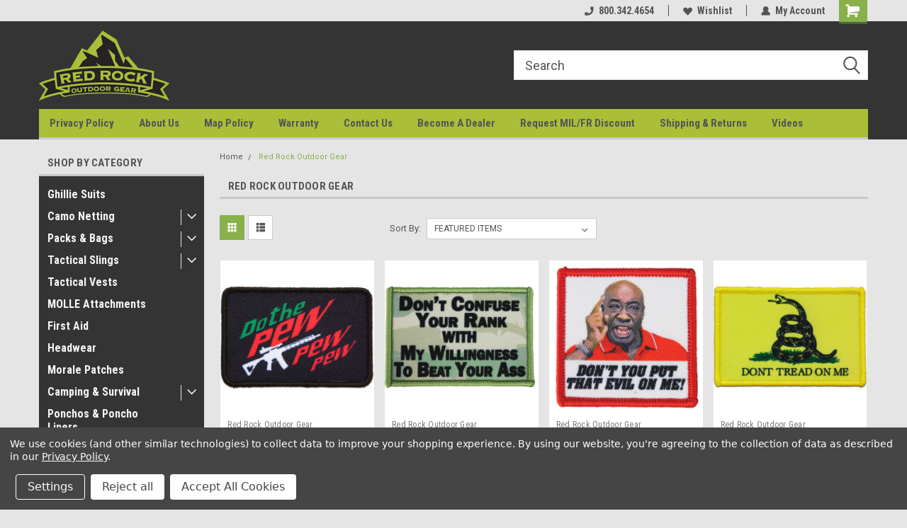

--- FILE ---
content_type: text/html; charset=UTF-8
request_url: https://redrockoutdoorgear.com/brands/Red-Rock-Outdoor-Gear.html?page=3
body_size: 24068
content:


<!DOCTYPE html>
<html class="no-js" lang="en">
<head>
    <title>Red Rock Outdoor Gear Products - Red Rock Outdoor Gear</title>
    <link rel="dns-prefetch preconnect" href="https://cdn11.bigcommerce.com/s-guwk8" crossorigin><link rel="dns-prefetch preconnect" href="https://fonts.googleapis.com/" crossorigin><link rel="dns-prefetch preconnect" href="https://fonts.gstatic.com/" crossorigin>
    <link rel='canonical' href='https://redrockoutdoorgear.com/brands/Red-Rock-Outdoor-Gear.html?page=3' /><meta name='platform' content='bigcommerce.stencil' />
    
            <link rel="prev" href="/brands/Red-Rock-Outdoor-Gear.html?page=2">
        <link rel="next" href="/brands/Red-Rock-Outdoor-Gear.html?page=4">

    <link href="https://cdn11.bigcommerce.com/s-guwk8/product_images/RedRock_favicon_Red.png?t=1437673931" rel="shortcut icon">
    <meta name="viewport" content="width=device-width, initial-scale=1, maximum-scale=1">
    <script>
        // Change document class from no-js to js so we can detect this in css
        document.documentElement.className = document.documentElement.className.replace('no-js', 'js');
    </script>
    <script async src="https://cdn11.bigcommerce.com/s-guwk8/stencil/191a2360-6fae-013d-cfb5-6e3ef077b7cf/dist/theme-bundle.head_async.js"></script>
    <link href="https://fonts.googleapis.com/css?family=Roboto+Condensed:400,700%7CRoboto:400,300&display=block" rel="stylesheet">
    <link data-stencil-stylesheet href="https://cdn11.bigcommerce.com/s-guwk8/stencil/191a2360-6fae-013d-cfb5-6e3ef077b7cf/css/theme-4fba97f0-bcd5-013e-a6d0-02a4e29b74e0.css" rel="stylesheet">
    <!-- Start Tracking Code for analytics_googleanalytics4 -->

<script data-cfasync="false" src="https://cdn11.bigcommerce.com/shared/js/google_analytics4_bodl_subscribers-358423becf5d870b8b603a81de597c10f6bc7699.js" integrity="sha256-gtOfJ3Avc1pEE/hx6SKj/96cca7JvfqllWA9FTQJyfI=" crossorigin="anonymous"></script>
<script data-cfasync="false">
  (function () {
    window.dataLayer = window.dataLayer || [];

    function gtag(){
        dataLayer.push(arguments);
    }

    function initGA4(event) {
         function setupGtag() {
            function configureGtag() {
                gtag('js', new Date());
                gtag('set', 'developer_id.dMjk3Nj', true);
                gtag('config', 'G-RFPL0C7YNB');
            }

            var script = document.createElement('script');

            script.src = 'https://www.googletagmanager.com/gtag/js?id=G-RFPL0C7YNB';
            script.async = true;
            script.onload = configureGtag;

            document.head.appendChild(script);
        }

        setupGtag();

        if (typeof subscribeOnBodlEvents === 'function') {
            subscribeOnBodlEvents('G-RFPL0C7YNB', true);
        }

        window.removeEventListener(event.type, initGA4);
    }

    gtag('consent', 'default', {"ad_storage":"denied","ad_user_data":"denied","ad_personalization":"denied","analytics_storage":"denied","functionality_storage":"denied"})
            

    var eventName = document.readyState === 'complete' ? 'consentScriptsLoaded' : 'DOMContentLoaded';
    window.addEventListener(eventName, initGA4, false);
  })()
</script>

<!-- End Tracking Code for analytics_googleanalytics4 -->

<!-- Start Tracking Code for analytics_siteverification -->

<meta name="google-site-verification" content="Q5l9pEyoKQ5DMmzNvrrXuK9WH18Ps8erbKGg0vhnoTo" />

<!-- End Tracking Code for analytics_siteverification -->


<script type="text/javascript" src="https://checkout-sdk.bigcommerce.com/v1/loader.js" defer ></script>
<script>window.consentManagerStoreConfig = function () { return {"storeName":"Red Rock Outdoor Gear","privacyPolicyUrl":"https:\/\/redrockoutdoorgear.com\/privacy-policy\/","writeKey":null,"improvedConsentManagerEnabled":true,"AlwaysIncludeScriptsWithConsentTag":true}; };</script>
<script type="text/javascript" src="https://cdn11.bigcommerce.com/shared/js/bodl-consent-32a446f5a681a22e8af09a4ab8f4e4b6deda6487.js" integrity="sha256-uitfaufFdsW9ELiQEkeOgsYedtr3BuhVvA4WaPhIZZY=" crossorigin="anonymous" defer></script>
<script type="text/javascript" src="https://cdn11.bigcommerce.com/shared/js/storefront/consent-manager-config-3013a89bb0485f417056882e3b5cf19e6588b7ba.js" defer></script>
<script type="text/javascript" src="https://cdn11.bigcommerce.com/shared/js/storefront/consent-manager-08633fe15aba542118c03f6d45457262fa9fac88.js" defer></script>
<script type="text/javascript">
var BCData = {};
</script>

 <script data-cfasync="false" src="https://microapps.bigcommerce.com/bodl-events/1.9.4/index.js" integrity="sha256-Y0tDj1qsyiKBRibKllwV0ZJ1aFlGYaHHGl/oUFoXJ7Y=" nonce="" crossorigin="anonymous"></script>
 <script data-cfasync="false" nonce="">

 (function() {
    function decodeBase64(base64) {
       const text = atob(base64);
       const length = text.length;
       const bytes = new Uint8Array(length);
       for (let i = 0; i < length; i++) {
          bytes[i] = text.charCodeAt(i);
       }
       const decoder = new TextDecoder();
       return decoder.decode(bytes);
    }
    window.bodl = JSON.parse(decodeBase64("[base64]"));
 })()

 </script>

<script nonce="">
(function () {
    var xmlHttp = new XMLHttpRequest();

    xmlHttp.open('POST', 'https://bes.gcp.data.bigcommerce.com/nobot');
    xmlHttp.setRequestHeader('Content-Type', 'application/json');
    xmlHttp.send('{"store_id":"895247","timezone_offset":"-5.0","timestamp":"2026-01-20T06:56:35.88712300Z","visit_id":"96457a90-c08e-4a07-b781-df3e53a76275","channel_id":1}');
})();
</script>

    
    
    
    
    
    
    
    
</head>
    <body id="body" class="main  eleven-seventy     base-layout   header-in-container">

        <!-- snippet location header -->
        <svg data-src="https://cdn11.bigcommerce.com/s-guwk8/stencil/191a2360-6fae-013d-cfb5-6e3ef077b7cf/img/icon-sprite.svg" class="icons-svg-sprite"></svg>


        
<div class="header-container header-mn sticky-header">
    
    <div class="mbl-head-stick">
        <div class="top-menu">
            <div class="content">
                <!-- NEW BUTTON TO TRIGGER MAIN NAV WHEN STICKY -->
                <!-- <div class="alt-toggle">
            <h2 class="container-header btn"><span class="down-arrrow burger-menu"><i class="burger open" aria-hidden="true"><svg><use xlink:href="#icon-Menu" /></svg></i><i class="menu close" aria-hidden="true"><svg><use xlink:href="#icon-close" /></svg></i></span></h2>
            <h2 class="container-header text"><span class="mega-shop-text"></span></h2>
          </div> -->
    
                <!-- OPTIONAL SHORT MESSAGE LINK -->
                <!-- <div class="left">
              <a class="optional-message-link" href="">Put an optional message here.</a>
            </div> -->
    
    
                <div class="right-top-banner  cnt-none">
                    <ul class="right-main mbl-numb">
                        <li class="navUser-item left phone-number nav-br">
                            <a href="tel:800.342.4654">
                                <svg version="1.1" xmlns="http://www.w3.org/2000/svg" width="32" height="32" viewBox="0 0 32 32">
                                    <path
                                        d="M8.3 12.3l3-2.9c0.3-0.3 0.5-0.7 0.4-1.1l-0.9-6.7c0-0.7-0.8-1.2-1.5-1.2l-7.6 0.5c-0.3 0-0.6 0.3-0.6 0.6-1.6 8-0.6 16.7 5.9 23 6.5 6.4 15.2 7.3 23.4 5.9 0.3 0 0.6-0.3 0.6-0.7v-8c0-0.7-0.5-1.3-1.2-1.4l-6.2-0.4c-0.4 0-0.8 0.1-1.1 0.4l-3 3s-12.5 1.3-11.2-11z"
                                    ></path>
                                </svg>
                                800.342.4654
                            </a>
                        </li>
                    </ul>
                    <div class="right account-links">
                        <ul class="right-main">
                            <div class="rhgt-top">
                                <div class="nav-br">
                                    
                                 </div>
                                <li class="navUser-item left phone-number nav-br">
                                    <a href="tel:800.342.4654">
                                        <svg version="1.1" xmlns="http://www.w3.org/2000/svg" width="32" height="32" viewBox="0 0 32 32">
                                            <path
                                                d="M8.3 12.3l3-2.9c0.3-0.3 0.5-0.7 0.4-1.1l-0.9-6.7c0-0.7-0.8-1.2-1.5-1.2l-7.6 0.5c-0.3 0-0.6 0.3-0.6 0.6-1.6 8-0.6 16.7 5.9 23 6.5 6.4 15.2 7.3 23.4 5.9 0.3 0 0.6-0.3 0.6-0.7v-8c0-0.7-0.5-1.3-1.2-1.4l-6.2-0.4c-0.4 0-0.8 0.1-1.1 0.4l-3 3s-12.5 1.3-11.2-11z"
                                            ></path>
                                        </svg>
                                        800.342.4654
                                    </a>
                                </li>
                                  
                                <li class="navUser-item wsh-link nav-br">
                                    <a class="navUser-action" href="/wishlist.php">
                                        <svg version="1.1" xmlns="http://www.w3.org/2000/svg" width="32" height="32" viewBox="0 0 32 32">
                                            <path
                                                d="M0.6 13.9c0.4 1.4 1 2.6 2.1 3.6l13.5 14 13.5-14c1-1 1.7-2.2 2.1-3.6s0.4-2.7 0-4.1c-0.4-1.3-1-2.5-2.1-3.5-1-1-2.2-1.7-3.5-2.1s-2.7-0.4-4.1 0c-1.4 0.4-2.6 1-3.5 2.1l-2.3 2.8-2.3-2.8c-1-1-2.2-1.7-3.5-2.1s-2.7-0.4-4.1 0c-1.4 0.4-2.6 1-3.6 2.1-1 1-1.7 2.2-2.1 3.5s-0.4 2.7 0 4.1z"
                                            ></path>
                                        </svg>
                                        Wishlist
                                    </a>
                                </li>
                                 
                                <li class="navUser-item navUser-item--account nav-br">
                                    <a class="navUser-action anct-link">
                                        <svg version="1.1" xmlns="http://www.w3.org/2000/svg" width="32" height="32" viewBox="0 0 32 32">
                                            <path
                                                d="M31.8 27.3c-1.2-5.2-4.7-9-9.5-10.8 2.5-2 4-5.2 3.4-8.7-0.6-4-4-7.3-8.2-7.8-5.7-0.6-10.6 3.8-10.6 9.3s1.4 5.5 3.5 7.2c-4.7 1.7-8.3 5.6-9.5 10.8-0.4 1.9 1.1 3.7 3.1 3.7h24.6c2 0 3.5-1.8 3.1-3.7z"
                                            ></path>
                                        </svg>
                                        <span class="anct-title">My Account</span>
                                    </a>
                                    <ul class="acnt-popup">
                                        <li>
                                            <a class="navUser-action login" href="/login.php">Login</a>
                                        </li>
                                        <li>
                                            <a class="navUser-action create" href="/login.php?action=create_account">Sign Up</a>
                                        </li>
                                    </ul>
                                </li>
                                <li class="navUser-item navUser-item--cart ">
                                    <a class="navUser-action" data-cart-preview data-dropdown="cart-preview-dropdown" data-options="align:right" href="/cart.php">
                                        <span class="navUser-item-cartLabel">
                                            <i class="cart-icon" aria-hidden="true">
                                                <svg version="1.1" xmlns="http://www.w3.org/2000/svg" width="32" height="32" viewBox="0 0 32 32">
                                                    <path
                                                        d="M29.9 6.2h-21.3v-1.6c0-1.4-1.2-2.6-2.6-2.6h-4.2c-0.9 0-1.6 0.7-1.6 1.7s0.7 1.7 1.7 1.7h3.4v17.1c0 1.4 1.2 2.6 2.6 2.6h19.3c0.9 0 1.7-0.7 1.7-1.7s-0.7-1.7-1.7-1.7h-18.6v-1.2l21.5-2.8c1.1-0.2 1.9-1.1 2-2.2v-7.1c0-1.2-1-2.1-2.1-2.1zM6.5 25.3c-1.6 0-2.8 1.3-2.8 2.8s1.3 2.8 2.8 2.8 2.8-1.3 2.8-2.8-1.3-2.8-2.8-2.8zM24.4 25.3c-1.6 0-2.8 1.3-2.8 2.8s1.3 2.8 2.8 2.8 2.8-1.3 2.8-2.8-1.3-2.8-2.8-2.8z"
                                                    ></path>
                                                </svg>
                                            </i>
                                        </span>
                                        <span class="countPill cart-quantity">0</span>
                                    </a>
    
                                    <div class="dropdown-menu" id="cart-preview-dropdown" data-dropdown-content aria-hidden="true"></div>
                                </li>
                            </div>
                        </ul>
                    </div>
                </div>
                <div class="clear"></div>
            </div>
        </div>
    
        <div class="header-container mbl-main full-width  full-width in-container">
            <div class="header-padding">
                <div class="header-padding">
                    <header class="header" role="banner">
                        <a href="#" class="mobileMenu-toggle" data-mobile-menu-toggle="menu">
                            <span class="mobileMenu-toggleIcon">Toggle menu</span>
                        </a>
    
                        <div class="header-logo header-logo--left">
                            <a href="https://redrockoutdoorgear.com/">
            <div class="header-logo-image-container">
                <img class="header-logo-image" src="https://cdn11.bigcommerce.com/s-guwk8/images/stencil/184x100/redrock_logo_green_gray_1437425262__03408.original.png" alt="Red Rock Outdoor Gear" title="Red Rock Outdoor Gear">
            </div>
</a>
                        </div>
                         
                         <span id="menu" class="is-srOnly mbl-tgl" style="display: none !important;"></span>
                        <div class="mbl-srch-icon">
                            <svg class="search-icon"><use xlink:href="#icon-search"></use></svg>
                        </div>
                        <div class="navPages-container dsk-search-bar mbl-srchbar inside-header left-logo search-container not-sticky" data-menu>
                            <nav class="navPages">
                                <span class="srch-close">
                                    <svg version="1.1" xmlns="http://www.w3.org/2000/svg" width="32" height="32" viewBox="0 0 32 32">
                                        <path d="M0 2.6l13.4 13.4-13.4 13.3 2.6 2.6 13.4-13.4 13.4 13.4 2.6-2.6-13.4-13.4 13.4-13.4-2.6-2.5-13.4 13.4-13.3-13.4-2.7 2.6z"></path>
                                    </svg>
                                </span>
                                <div class="navPages-quickSearch right searchbar">
                                    <div class="container">
    <!-- snippet location forms_search -->
    <form class="form" action="/search.php">
        <fieldset class="form-fieldset">
            <div class="form-field">
                <label class="u-hiddenVisually" for="search_query">Search</label>
                <input class="form-input" data-search-quick name="search_query" id="search_query" data-error-message="Search field cannot be empty." placeholder="Search" autocomplete="off">
                <div class="search-icon"><svg class="header-icon search-icon" title="submit" alt="submit"><use xlink:href="#icon-search"></use></svg></div>
                <input class="button button--primary form-prefixPostfix-button--postfix" type="submit" value="">
            </div>
        </fieldset>
        <div class="clear"></div>
    </form>
    <div id="search-action-buttons" class="search-buttons-container">
      <div class="align-right">
      <!-- <a href="#" class="reset quicksearch" aria-label="reset search" role="button" style="inline-block;">
        <span class="reset" aria-hidden="true">Reset Search</span>
      </a> -->
      <a href="#" class="modal-close custom-quick-search" aria-label="Close" role="button" style="inline-block;">
        <span aria-hidden="true">&#215;</span>
      </a>
      <div class="clear"></div>
      </div>
      <div class="clear"></div>
    </div>
      <section id="quickSearch" class="quickSearchResults" data-bind="html: results">
      </section>
      <div class="clear"></div>
</div>
                                </div>
                            </nav>
                        </div>
                        <div class="navPages-container mbl-search-bar mbl-srchbar inside-header left-logo search-container not-sticky" data-menu>
                            <nav class="navPages">
                                <span class="srch-close">
                                    <svg version="1.1" xmlns="http://www.w3.org/2000/svg" width="32" height="32" viewBox="0 0 32 32">
                                        <path d="M0 2.6l13.4 13.4-13.4 13.3 2.6 2.6 13.4-13.4 13.4 13.4 2.6-2.6-13.4-13.4 13.4-13.4-2.6-2.5-13.4 13.4-13.3-13.4-2.7 2.6z"></path>
                                    </svg>
                                </span>
                                <div class="navPages-quickSearch right searchbar">
                                    <div class="container">
    <!-- snippet location forms_search -->
    <form class="form" action="/search.php">
        <fieldset class="form-fieldset">
            <div class="form-field">
                <label class="u-hiddenVisually" for="search_query">Search</label>
                <input class="form-input" data-search-quick name="search_query" id="search_query" data-error-message="Search field cannot be empty." placeholder="Search" autocomplete="off">
                <div class="search-icon"><svg class="header-icon search-icon" title="submit" alt="submit"><use xlink:href="#icon-search"></use></svg></div>
                <input class="button button--primary form-prefixPostfix-button--postfix" type="submit" value="">
            </div>
        </fieldset>
        <div class="clear"></div>
    </form>
    <div id="search-action-buttons" class="search-buttons-container">
      <div class="align-right">
      <!-- <a href="#" class="reset quicksearch" aria-label="reset search" role="button" style="inline-block;">
        <span class="reset" aria-hidden="true">Reset Search</span>
      </a> -->
      <a href="#" class="modal-close custom-quick-search" aria-label="Close" role="button" style="inline-block;">
        <span aria-hidden="true">&#215;</span>
      </a>
      <div class="clear"></div>
      </div>
      <div class="clear"></div>
    </div>
      <section id="quickSearch" class="quickSearchResults" data-bind="html: results">
      </section>
      <div class="clear"></div>
</div>
                                </div>
                            </nav>
                        </div>
                                                 <div class="clear"></div>
                        <div class="mobile-menu navPages-container" id="menu" data-menu>
                            <nav class="navPages">
    <ul class="navPages-list">
        <div class="nav-align">
        <div class="custom-pages-nav">
            <div id="mobile-menu">
              <div class="category-menu mbl-cat">
                <h2 class="container-header mobile">Shop By Category</h2>
                    <li class="navPages-item mobile">
                        <a class="navPages-action" href="https://redrockoutdoorgear.com/ghillie-suits/">Ghillie Suits</a>
                    </li>
                    <li class="navPages-item mobile">
                        <a class="navPages-action has-subMenu" href="https://redrockoutdoorgear.com/camo-netting/">
    Camo Netting <i class="fa fa-chevron-down main-nav" aria-hidden="true"><svg><use xlink:href="#icon-dropdown" /></svg></i>
</a>
<div class="navPage-subMenu" id="navPages-133" aria-hidden="true" tabindex="-1">
    <ul class="navPage-subMenu-list">
            <li class="navPage-subMenu-item">
                    <a class="navPage-subMenu-action navPages-action" href="https://redrockoutdoorgear.com/camo-netting/new-category/">Big Game Field Series</a>
            </li>
            <li class="navPage-subMenu-item">
                    <a class="navPage-subMenu-action navPages-action" href="https://redrockoutdoorgear.com/camo-netting/big-game-trophy-series/">Big Game Trophy Series</a>
            </li>
            <li class="navPage-subMenu-item">
                    <a class="navPage-subMenu-action navPages-action" href="https://redrockoutdoorgear.com/camo-netting/new-category-1/">Hunting Series</a>
            </li>
            <li class="navPage-subMenu-item">
                    <a class="navPage-subMenu-action navPages-action" href="https://redrockoutdoorgear.com/camo-netting/ghillie-blind/">Ghillie Blind</a>
            </li>
    </ul>
</div>
                    </li>
                    <li class="navPages-item mobile">
                        <a class="navPages-action has-subMenu" href="https://redrockoutdoorgear.com/packs-bags/">
    Packs &amp; Bags <i class="fa fa-chevron-down main-nav" aria-hidden="true"><svg><use xlink:href="#icon-dropdown" /></svg></i>
</a>
<div class="navPage-subMenu" id="navPages-220" aria-hidden="true" tabindex="-1">
    <ul class="navPage-subMenu-list">
            <li class="navPage-subMenu-item">
                    <a class="navPage-subMenu-action navPages-action" href="https://redrockoutdoorgear.com/rrog-packs/backpacks/">Backpacks</a>
            </li>
            <li class="navPage-subMenu-item">
                    <a class="navPage-subMenu-action navPages-action" href="https://redrockoutdoorgear.com/packs/commuter-packs/">Commuter Packs</a>
            </li>
            <li class="navPage-subMenu-item">
                    <a class="navPage-subMenu-action navPages-action" href="https://redrockoutdoorgear.com/packs/slings-packs/">Sling Packs</a>
            </li>
            <li class="navPage-subMenu-item">
                    <a class="navPage-subMenu-action navPages-action" href="https://redrockoutdoorgear.com/packs/waist-bags/">Waist Bags</a>
            </li>
            <li class="navPage-subMenu-item">
                    <a class="navPage-subMenu-action navPages-action" href="https://redrockoutdoorgear.com/rrog-packs/carry-bags/">Carry Bags</a>
            </li>
            <li class="navPage-subMenu-item">
                    <a class="navPage-subMenu-action navPages-action" href="https://redrockoutdoorgear.com/packs/gun-bags/">Gun Bags</a>
            </li>
            <li class="navPage-subMenu-item">
                    <a class="navPage-subMenu-action navPages-action" href="https://redrockoutdoorgear.com/rrog-packs/hydration/">Hydration</a>
            </li>
    </ul>
</div>
                    </li>
                    <li class="navPages-item mobile">
                        <a class="navPages-action has-subMenu" href="https://redrockoutdoorgear.com/tactical-slings/">
    Tactical Slings <i class="fa fa-chevron-down main-nav" aria-hidden="true"><svg><use xlink:href="#icon-dropdown" /></svg></i>
</a>
<div class="navPage-subMenu" id="navPages-213" aria-hidden="true" tabindex="-1">
    <ul class="navPage-subMenu-list">
            <li class="navPage-subMenu-item">
                    <a class="navPage-subMenu-action navPages-action" href="https://redrockoutdoorgear.com/tactical-slings/tactical-slings/">Tactical Slings</a>
            </li>
            <li class="navPage-subMenu-item">
                    <a class="navPage-subMenu-action navPages-action" href="https://redrockoutdoorgear.com/tactical-slings/tactical-sling-accessories/">Tactical Sling Accessories</a>
            </li>
    </ul>
</div>
                    </li>
                    <li class="navPages-item mobile">
                        <a class="navPages-action" href="https://redrockoutdoorgear.com/tactical-vests/">Tactical Vests</a>
                    </li>
                    <li class="navPages-item mobile">
                        <a class="navPages-action" href="https://redrockoutdoorgear.com/accessories/tactical/molle-attachments/">MOLLE Attachments</a>
                    </li>
                    <li class="navPages-item mobile">
                        <a class="navPages-action" href="https://redrockoutdoorgear.com/first-aid/">First Aid</a>
                    </li>
                    <li class="navPages-item mobile">
                        <a class="navPages-action" href="https://redrockoutdoorgear.com/accessories/headwear/">Headwear</a>
                    </li>
                    <li class="navPages-item mobile">
                        <a class="navPages-action" href="https://redrockoutdoorgear.com/tactical-patches/">Morale Patches</a>
                    </li>
                    <li class="navPages-item mobile">
                        <a class="navPages-action has-subMenu" href="https://redrockoutdoorgear.com/camping-survival/camping-supplies/">
    Camping &amp; Survival <i class="fa fa-chevron-down main-nav" aria-hidden="true"><svg><use xlink:href="#icon-dropdown" /></svg></i>
</a>
<div class="navPage-subMenu" id="navPages-160" aria-hidden="true" tabindex="-1">
    <ul class="navPage-subMenu-list">
            <li class="navPage-subMenu-item">
                    <a class="navPage-subMenu-action navPages-action" href="https://redrockoutdoorgear.com/camping-survival/camping/shovels/">Shovels</a>
            </li>
            <li class="navPage-subMenu-item">
                    <a class="navPage-subMenu-action navPages-action" href="https://redrockoutdoorgear.com/camping-survival/camping/cookware/">Cookware</a>
            </li>
            <li class="navPage-subMenu-item">
                    <a class="navPage-subMenu-action navPages-action" href="https://redrockoutdoorgear.com/camping-survival/parachute-cord/">Parachute Cord</a>
            </li>
    </ul>
</div>
                    </li>
                    <li class="navPages-item mobile">
                        <a class="navPages-action" href="https://redrockoutdoorgear.com/accessories/ponchos-poncho-liners/">Ponchos &amp; Poncho Liners</a>
                    </li>
                    <li class="navPages-item mobile">
                        <a class="navPages-action" href="https://redrockoutdoorgear.com/accessories/tactical/belts/">Belts</a>
                    </li>
                    <li class="navPages-item mobile">
                        <a class="navPages-action" href="https://redrockoutdoorgear.com/accessories/holster/">Holster</a>
                    </li>
                    <li class="navPages-item mobile">
                        <a class="navPages-action" href="https://redrockoutdoorgear.com/accessories/dog-products-collars-leashes/">Dog Products</a>
                    </li>
                    <li class="navPages-item mobile">
                        <a class="navPages-action" href="https://redrockoutdoorgear.com/accessories/made-in-the-usa/">Made in the USA</a>
                    </li>
                    <li class="navPages-item mobile">
                        <a class="navPages-action" href="https://redrockoutdoorgear.com/ppe/">PPE</a>
                    </li>
              </div>

            <div class="brand-menu mbl-cat">
              <h2 class="container-header mobile">Shop By Brand</h2>
                <li class="navPages-item mobile">
                  <a class="navPages-action" href="https://redrockoutdoorgear.com/brands/Red-Rock-Outdoor-Gear.html">Red Rock Outdoor Gear</a>
                </li>
                <li class="navPages-item mobile">
                  <a class="navPages-action" href="https://redrockoutdoorgear.com/emmons-manufacturing-co/">Emmons Manufacturing Co</a>
                </li>
                  <li class="navPages-item mobile">
                    <a class="navPages-action" href="/brands/">View all Brands</a>
                  </li>
            <div class="clear"></div>
          </div>

          </div>
          <div id="desktop-menu" class="mbl-cat mega-menu">
            <h2 class="container-header mobile">Main Menu</h2>
                <li class="navPages-item">
                    <a class="navPages-action" href="https://redrockoutdoorgear.com/privacy-policy/">Privacy Policy</a>
                </li>
                <li class="navPages-item">
                    <a class="navPages-action" href="https://redrockoutdoorgear.com/about-us/">About Us</a>
                </li>
                <li class="navPages-item">
                    <a class="navPages-action" href="https://redrockoutdoorgear.com/map-policy/">Map Policy</a>
                </li>
                <li class="navPages-item">
                    <a class="navPages-action" href="https://redrockoutdoorgear.com/warranty/">Warranty</a>
                </li>
                <li class="navPages-item">
                    <a class="navPages-action" href="https://redrockoutdoorgear.com/contact-us/">Contact Us</a>
                </li>
                <li class="navPages-item">
                    <a class="navPages-action" href="https://redrockoutdoorgear.com/pages/become-a-dealer">Become A Dealer</a>
                </li>
                <li class="navPages-item">
                    <a class="navPages-action" href="https://redrockoutdoorgear.com/request-mil-fr-discount/">Request MIL/FR Discount</a>
                </li>
                <li class="navPages-item">
                    <a class="navPages-action" href="https://redrockoutdoorgear.com/shipping-returns/">Shipping &amp; Returns</a>
                </li>
                <li class="navPages-item">
                    <a class="navPages-action" href="https://redrockoutdoorgear.com/videos-1/">Videos</a>
                </li>
          </div>
        </div>
        <div class="currency-converter">
        </div>
        <div class="mbl-social">
                <h5 class="footer-info-heading">Connect with Us:</h5>
    <ul class="socialLinks socialLinks--alt">
            <li class="socialLinks-item">
                    <a class="icon icon--youtube" href="https://www.youtube.com/channel/UCvQd0SD4REkKT525TkZdAXg?view_as=subscriber" target="_blank">
                        <svg><use xlink:href="#icon-youtube" /></svg>
                    </a>
            </li>
            <li class="socialLinks-item">
                    <a class="icon icon--facebook" href="https://www.facebook.com/redrockoutdoorgear" target="_blank">
                        <svg><use xlink:href="#icon-facebook" /></svg>
                    </a>
            </li>
    </ul>
        </div>
    </ul>
    <ul class="navPages-list navPages-list--user">
        <li class="navPages-item">
            <a class="navPages-action" href="/giftcertificates.php">Gift Certificates</a>
        </li>
            <li class="navPages-item">
                <a class="navPages-action" href="/login.php">Login</a> or <a class="navPages-action" href="/login.php?action=create_account">Sign Up</a>
            </li>
    </ul>
</nav>
                        </div>
                    </header>
                </div>
            </div>
        </div>
    </div>
    

<div class="main-nav-container  in-container">
  <div class="navPages-container main-nav" id="menu" data-menu>
        <nav class="navPages">
    <ul class="navPages-list">
        <div class="nav-align">
        <div class="custom-pages-nav">
            <div id="mobile-menu">
              <div class="category-menu mbl-cat">
                <h2 class="container-header mobile">Shop By Category</h2>
                    <li class="navPages-item mobile">
                        <a class="navPages-action" href="https://redrockoutdoorgear.com/ghillie-suits/">Ghillie Suits</a>
                    </li>
                    <li class="navPages-item mobile">
                        <a class="navPages-action has-subMenu" href="https://redrockoutdoorgear.com/camo-netting/">
    Camo Netting <i class="fa fa-chevron-down main-nav" aria-hidden="true"><svg><use xlink:href="#icon-dropdown" /></svg></i>
</a>
<div class="navPage-subMenu" id="navPages-133" aria-hidden="true" tabindex="-1">
    <ul class="navPage-subMenu-list">
            <li class="navPage-subMenu-item">
                    <a class="navPage-subMenu-action navPages-action" href="https://redrockoutdoorgear.com/camo-netting/new-category/">Big Game Field Series</a>
            </li>
            <li class="navPage-subMenu-item">
                    <a class="navPage-subMenu-action navPages-action" href="https://redrockoutdoorgear.com/camo-netting/big-game-trophy-series/">Big Game Trophy Series</a>
            </li>
            <li class="navPage-subMenu-item">
                    <a class="navPage-subMenu-action navPages-action" href="https://redrockoutdoorgear.com/camo-netting/new-category-1/">Hunting Series</a>
            </li>
            <li class="navPage-subMenu-item">
                    <a class="navPage-subMenu-action navPages-action" href="https://redrockoutdoorgear.com/camo-netting/ghillie-blind/">Ghillie Blind</a>
            </li>
    </ul>
</div>
                    </li>
                    <li class="navPages-item mobile">
                        <a class="navPages-action has-subMenu" href="https://redrockoutdoorgear.com/packs-bags/">
    Packs &amp; Bags <i class="fa fa-chevron-down main-nav" aria-hidden="true"><svg><use xlink:href="#icon-dropdown" /></svg></i>
</a>
<div class="navPage-subMenu" id="navPages-220" aria-hidden="true" tabindex="-1">
    <ul class="navPage-subMenu-list">
            <li class="navPage-subMenu-item">
                    <a class="navPage-subMenu-action navPages-action" href="https://redrockoutdoorgear.com/rrog-packs/backpacks/">Backpacks</a>
            </li>
            <li class="navPage-subMenu-item">
                    <a class="navPage-subMenu-action navPages-action" href="https://redrockoutdoorgear.com/packs/commuter-packs/">Commuter Packs</a>
            </li>
            <li class="navPage-subMenu-item">
                    <a class="navPage-subMenu-action navPages-action" href="https://redrockoutdoorgear.com/packs/slings-packs/">Sling Packs</a>
            </li>
            <li class="navPage-subMenu-item">
                    <a class="navPage-subMenu-action navPages-action" href="https://redrockoutdoorgear.com/packs/waist-bags/">Waist Bags</a>
            </li>
            <li class="navPage-subMenu-item">
                    <a class="navPage-subMenu-action navPages-action" href="https://redrockoutdoorgear.com/rrog-packs/carry-bags/">Carry Bags</a>
            </li>
            <li class="navPage-subMenu-item">
                    <a class="navPage-subMenu-action navPages-action" href="https://redrockoutdoorgear.com/packs/gun-bags/">Gun Bags</a>
            </li>
            <li class="navPage-subMenu-item">
                    <a class="navPage-subMenu-action navPages-action" href="https://redrockoutdoorgear.com/rrog-packs/hydration/">Hydration</a>
            </li>
    </ul>
</div>
                    </li>
                    <li class="navPages-item mobile">
                        <a class="navPages-action has-subMenu" href="https://redrockoutdoorgear.com/tactical-slings/">
    Tactical Slings <i class="fa fa-chevron-down main-nav" aria-hidden="true"><svg><use xlink:href="#icon-dropdown" /></svg></i>
</a>
<div class="navPage-subMenu" id="navPages-213" aria-hidden="true" tabindex="-1">
    <ul class="navPage-subMenu-list">
            <li class="navPage-subMenu-item">
                    <a class="navPage-subMenu-action navPages-action" href="https://redrockoutdoorgear.com/tactical-slings/tactical-slings/">Tactical Slings</a>
            </li>
            <li class="navPage-subMenu-item">
                    <a class="navPage-subMenu-action navPages-action" href="https://redrockoutdoorgear.com/tactical-slings/tactical-sling-accessories/">Tactical Sling Accessories</a>
            </li>
    </ul>
</div>
                    </li>
                    <li class="navPages-item mobile">
                        <a class="navPages-action" href="https://redrockoutdoorgear.com/tactical-vests/">Tactical Vests</a>
                    </li>
                    <li class="navPages-item mobile">
                        <a class="navPages-action" href="https://redrockoutdoorgear.com/accessories/tactical/molle-attachments/">MOLLE Attachments</a>
                    </li>
                    <li class="navPages-item mobile">
                        <a class="navPages-action" href="https://redrockoutdoorgear.com/first-aid/">First Aid</a>
                    </li>
                    <li class="navPages-item mobile">
                        <a class="navPages-action" href="https://redrockoutdoorgear.com/accessories/headwear/">Headwear</a>
                    </li>
                    <li class="navPages-item mobile">
                        <a class="navPages-action" href="https://redrockoutdoorgear.com/tactical-patches/">Morale Patches</a>
                    </li>
                    <li class="navPages-item mobile">
                        <a class="navPages-action has-subMenu" href="https://redrockoutdoorgear.com/camping-survival/camping-supplies/">
    Camping &amp; Survival <i class="fa fa-chevron-down main-nav" aria-hidden="true"><svg><use xlink:href="#icon-dropdown" /></svg></i>
</a>
<div class="navPage-subMenu" id="navPages-160" aria-hidden="true" tabindex="-1">
    <ul class="navPage-subMenu-list">
            <li class="navPage-subMenu-item">
                    <a class="navPage-subMenu-action navPages-action" href="https://redrockoutdoorgear.com/camping-survival/camping/shovels/">Shovels</a>
            </li>
            <li class="navPage-subMenu-item">
                    <a class="navPage-subMenu-action navPages-action" href="https://redrockoutdoorgear.com/camping-survival/camping/cookware/">Cookware</a>
            </li>
            <li class="navPage-subMenu-item">
                    <a class="navPage-subMenu-action navPages-action" href="https://redrockoutdoorgear.com/camping-survival/parachute-cord/">Parachute Cord</a>
            </li>
    </ul>
</div>
                    </li>
                    <li class="navPages-item mobile">
                        <a class="navPages-action" href="https://redrockoutdoorgear.com/accessories/ponchos-poncho-liners/">Ponchos &amp; Poncho Liners</a>
                    </li>
                    <li class="navPages-item mobile">
                        <a class="navPages-action" href="https://redrockoutdoorgear.com/accessories/tactical/belts/">Belts</a>
                    </li>
                    <li class="navPages-item mobile">
                        <a class="navPages-action" href="https://redrockoutdoorgear.com/accessories/holster/">Holster</a>
                    </li>
                    <li class="navPages-item mobile">
                        <a class="navPages-action" href="https://redrockoutdoorgear.com/accessories/dog-products-collars-leashes/">Dog Products</a>
                    </li>
                    <li class="navPages-item mobile">
                        <a class="navPages-action" href="https://redrockoutdoorgear.com/accessories/made-in-the-usa/">Made in the USA</a>
                    </li>
                    <li class="navPages-item mobile">
                        <a class="navPages-action" href="https://redrockoutdoorgear.com/ppe/">PPE</a>
                    </li>
              </div>

            <div class="brand-menu mbl-cat">
              <h2 class="container-header mobile">Shop By Brand</h2>
                <li class="navPages-item mobile">
                  <a class="navPages-action" href="https://redrockoutdoorgear.com/brands/Red-Rock-Outdoor-Gear.html">Red Rock Outdoor Gear</a>
                </li>
                <li class="navPages-item mobile">
                  <a class="navPages-action" href="https://redrockoutdoorgear.com/emmons-manufacturing-co/">Emmons Manufacturing Co</a>
                </li>
                  <li class="navPages-item mobile">
                    <a class="navPages-action" href="/brands/">View all Brands</a>
                  </li>
            <div class="clear"></div>
          </div>

          </div>
          <div id="desktop-menu" class="mbl-cat mega-menu">
            <h2 class="container-header mobile">Main Menu</h2>
                <li class="navPages-item">
                    <a class="navPages-action" href="https://redrockoutdoorgear.com/privacy-policy/">Privacy Policy</a>
                </li>
                <li class="navPages-item">
                    <a class="navPages-action" href="https://redrockoutdoorgear.com/about-us/">About Us</a>
                </li>
                <li class="navPages-item">
                    <a class="navPages-action" href="https://redrockoutdoorgear.com/map-policy/">Map Policy</a>
                </li>
                <li class="navPages-item">
                    <a class="navPages-action" href="https://redrockoutdoorgear.com/warranty/">Warranty</a>
                </li>
                <li class="navPages-item">
                    <a class="navPages-action" href="https://redrockoutdoorgear.com/contact-us/">Contact Us</a>
                </li>
                <li class="navPages-item">
                    <a class="navPages-action" href="https://redrockoutdoorgear.com/pages/become-a-dealer">Become A Dealer</a>
                </li>
                <li class="navPages-item">
                    <a class="navPages-action" href="https://redrockoutdoorgear.com/request-mil-fr-discount/">Request MIL/FR Discount</a>
                </li>
                <li class="navPages-item">
                    <a class="navPages-action" href="https://redrockoutdoorgear.com/shipping-returns/">Shipping &amp; Returns</a>
                </li>
                <li class="navPages-item">
                    <a class="navPages-action" href="https://redrockoutdoorgear.com/videos-1/">Videos</a>
                </li>
          </div>
        </div>
        <div class="currency-converter">
        </div>
        <div class="mbl-social">
                <h5 class="footer-info-heading">Connect with Us:</h5>
    <ul class="socialLinks socialLinks--alt">
            <li class="socialLinks-item">
                    <a class="icon icon--youtube" href="https://www.youtube.com/channel/UCvQd0SD4REkKT525TkZdAXg?view_as=subscriber" target="_blank">
                        <svg><use xlink:href="#icon-youtube" /></svg>
                    </a>
            </li>
            <li class="socialLinks-item">
                    <a class="icon icon--facebook" href="https://www.facebook.com/redrockoutdoorgear" target="_blank">
                        <svg><use xlink:href="#icon-facebook" /></svg>
                    </a>
            </li>
    </ul>
        </div>
    </ul>
    <ul class="navPages-list navPages-list--user">
        <li class="navPages-item">
            <a class="navPages-action" href="/giftcertificates.php">Gift Certificates</a>
        </li>
            <li class="navPages-item">
                <a class="navPages-action" href="/login.php">Login</a> or <a class="navPages-action" href="/login.php?action=create_account">Sign Up</a>
            </li>
    </ul>
</nav>
  </div>
</div>


</div>
<div data-content-region="header_bottom--global"></div>
</div>
        <div class="body content" data-currency-code="USD">
     
    <div class="container main">
        <div data-content-region="brand_below_menu"></div>
<div class="sideCategoryList desktop vertical in-body stick-sidebar" id="side-categories" data-menu>
    <div class="sidecat-sub">
    <div class="categories">
        <h2 class="container-header">Shop by Category</h2>
        <div class="category-list">
                <li class="navPages-item">
                        <a class="navPages-action" href="https://redrockoutdoorgear.com/ghillie-suits/">Ghillie Suits</a>
                </li>
                <li class="navPages-item">
                        <a class="navPages-action navPages-action-depth-max has-subMenu is-root" href="https://redrockoutdoorgear.com/camo-netting/">
        Camo Netting <i class="icon navPages-action-moreIcon" aria-hidden="true"><svg><use xlink:href="#icon-chevron-down" /></svg></i>
    </a>
    <div class="navPage-subMenu navPage-subMenu-horizontal" id="navPages-133" aria-hidden="true" tabindex="-1">
    <ul class="navPage-subMenu-list">
        <!-- <li class="navPage-subMenu-item-parent">
            <a class="navPage-subMenu-action navPages-action navPages-action-depth-max " href="https://redrockoutdoorgear.com/camo-netting/">All Camo Netting</a>
        </li> -->
            <li class="navPage-subMenu-item-child">
                    <a class="navPage-subMenu-action navPages-action" href="https://redrockoutdoorgear.com/camo-netting/new-category/">Big Game Field Series</a>
            </li>
            <li class="navPage-subMenu-item-child">
                    <a class="navPage-subMenu-action navPages-action" href="https://redrockoutdoorgear.com/camo-netting/big-game-trophy-series/">Big Game Trophy Series</a>
            </li>
            <li class="navPage-subMenu-item-child">
                    <a class="navPage-subMenu-action navPages-action" href="https://redrockoutdoorgear.com/camo-netting/new-category-1/">Hunting Series</a>
            </li>
            <li class="navPage-subMenu-item-child">
                    <a class="navPage-subMenu-action navPages-action" href="https://redrockoutdoorgear.com/camo-netting/ghillie-blind/">Ghillie Blind</a>
            </li>
    </ul>
</div>
                </li>
                <li class="navPages-item">
                        <a class="navPages-action navPages-action-depth-max has-subMenu is-root" href="https://redrockoutdoorgear.com/packs-bags/">
        Packs &amp; Bags <i class="icon navPages-action-moreIcon" aria-hidden="true"><svg><use xlink:href="#icon-chevron-down" /></svg></i>
    </a>
    <div class="navPage-subMenu navPage-subMenu-horizontal" id="navPages-220" aria-hidden="true" tabindex="-1">
    <ul class="navPage-subMenu-list">
        <!-- <li class="navPage-subMenu-item-parent">
            <a class="navPage-subMenu-action navPages-action navPages-action-depth-max " href="https://redrockoutdoorgear.com/packs-bags/">All Packs &amp; Bags</a>
        </li> -->
            <li class="navPage-subMenu-item-child">
                    <a class="navPage-subMenu-action navPages-action" href="https://redrockoutdoorgear.com/rrog-packs/backpacks/">Backpacks</a>
            </li>
            <li class="navPage-subMenu-item-child">
                    <a class="navPage-subMenu-action navPages-action" href="https://redrockoutdoorgear.com/packs/commuter-packs/">Commuter Packs</a>
            </li>
            <li class="navPage-subMenu-item-child">
                    <a class="navPage-subMenu-action navPages-action" href="https://redrockoutdoorgear.com/packs/slings-packs/">Sling Packs</a>
            </li>
            <li class="navPage-subMenu-item-child">
                    <a class="navPage-subMenu-action navPages-action" href="https://redrockoutdoorgear.com/packs/waist-bags/">Waist Bags</a>
            </li>
            <li class="navPage-subMenu-item-child">
                    <a class="navPage-subMenu-action navPages-action" href="https://redrockoutdoorgear.com/rrog-packs/carry-bags/">Carry Bags</a>
            </li>
            <li class="navPage-subMenu-item-child">
                    <a class="navPage-subMenu-action navPages-action" href="https://redrockoutdoorgear.com/packs/gun-bags/">Gun Bags</a>
            </li>
            <li class="navPage-subMenu-item-child">
                    <a class="navPage-subMenu-action navPages-action" href="https://redrockoutdoorgear.com/rrog-packs/hydration/">Hydration</a>
            </li>
    </ul>
</div>
                </li>
                <li class="navPages-item">
                        <a class="navPages-action navPages-action-depth-max has-subMenu is-root" href="https://redrockoutdoorgear.com/tactical-slings/">
        Tactical Slings <i class="icon navPages-action-moreIcon" aria-hidden="true"><svg><use xlink:href="#icon-chevron-down" /></svg></i>
    </a>
    <div class="navPage-subMenu navPage-subMenu-horizontal" id="navPages-213" aria-hidden="true" tabindex="-1">
    <ul class="navPage-subMenu-list">
        <!-- <li class="navPage-subMenu-item-parent">
            <a class="navPage-subMenu-action navPages-action navPages-action-depth-max " href="https://redrockoutdoorgear.com/tactical-slings/">All Tactical Slings</a>
        </li> -->
            <li class="navPage-subMenu-item-child">
                    <a class="navPage-subMenu-action navPages-action" href="https://redrockoutdoorgear.com/tactical-slings/tactical-slings/">Tactical Slings</a>
            </li>
            <li class="navPage-subMenu-item-child">
                    <a class="navPage-subMenu-action navPages-action" href="https://redrockoutdoorgear.com/tactical-slings/tactical-sling-accessories/">Tactical Sling Accessories</a>
            </li>
    </ul>
</div>
                </li>
                <li class="navPages-item">
                        <a class="navPages-action" href="https://redrockoutdoorgear.com/tactical-vests/">Tactical Vests</a>
                </li>
                <li class="navPages-item">
                        <a class="navPages-action" href="https://redrockoutdoorgear.com/accessories/tactical/molle-attachments/">MOLLE Attachments</a>
                </li>
                <li class="navPages-item">
                        <a class="navPages-action" href="https://redrockoutdoorgear.com/first-aid/">First Aid</a>
                </li>
                <li class="navPages-item">
                        <a class="navPages-action" href="https://redrockoutdoorgear.com/accessories/headwear/">Headwear</a>
                </li>
                <li class="navPages-item">
                        <a class="navPages-action" href="https://redrockoutdoorgear.com/tactical-patches/">Morale Patches</a>
                </li>
                <li class="navPages-item">
                        <a class="navPages-action navPages-action-depth-max has-subMenu is-root" href="https://redrockoutdoorgear.com/camping-survival/camping-supplies/">
        Camping &amp; Survival <i class="icon navPages-action-moreIcon" aria-hidden="true"><svg><use xlink:href="#icon-chevron-down" /></svg></i>
    </a>
    <div class="navPage-subMenu navPage-subMenu-horizontal" id="navPages-160" aria-hidden="true" tabindex="-1">
    <ul class="navPage-subMenu-list">
        <!-- <li class="navPage-subMenu-item-parent">
            <a class="navPage-subMenu-action navPages-action navPages-action-depth-max " href="https://redrockoutdoorgear.com/camping-survival/camping-supplies/">All Camping &amp; Survival</a>
        </li> -->
            <li class="navPage-subMenu-item-child">
                    <a class="navPage-subMenu-action navPages-action" href="https://redrockoutdoorgear.com/camping-survival/camping/shovels/">Shovels</a>
            </li>
            <li class="navPage-subMenu-item-child">
                    <a class="navPage-subMenu-action navPages-action" href="https://redrockoutdoorgear.com/camping-survival/camping/cookware/">Cookware</a>
            </li>
            <li class="navPage-subMenu-item-child">
                    <a class="navPage-subMenu-action navPages-action" href="https://redrockoutdoorgear.com/camping-survival/parachute-cord/">Parachute Cord</a>
            </li>
    </ul>
</div>
                </li>
                <li class="navPages-item">
                        <a class="navPages-action" href="https://redrockoutdoorgear.com/accessories/ponchos-poncho-liners/">Ponchos &amp; Poncho Liners</a>
                </li>
                <li class="navPages-item">
                        <a class="navPages-action" href="https://redrockoutdoorgear.com/accessories/tactical/belts/">Belts</a>
                </li>
                <li class="navPages-item">
                        <a class="navPages-action" href="https://redrockoutdoorgear.com/accessories/holster/">Holster</a>
                </li>
                <li class="navPages-item">
                        <a class="navPages-action" href="https://redrockoutdoorgear.com/accessories/dog-products-collars-leashes/">Dog Products</a>
                </li>
                <li class="navPages-item">
                        <a class="navPages-action" href="https://redrockoutdoorgear.com/accessories/made-in-the-usa/">Made in the USA</a>
                </li>
                <li class="navPages-item">
                        <a class="navPages-action" href="https://redrockoutdoorgear.com/ppe/">PPE</a>
                </li>
        </div>
        <!-- category-list -->
    </div>
    <!-- categories -->
    <div class="brands-option with-brands">
        <div class="brands">
            <h2 class="container-header">Shop by Brand</h2>
            <div class="brands-list">
                <li class="navPage-subMenu-item-child is-root">
                    <a class="navPages-action" href="https://redrockoutdoorgear.com/brands/Red-Rock-Outdoor-Gear.html">Red Rock Outdoor Gear</a>
                </li>
                <li class="navPage-subMenu-item-child is-root">
                    <a class="navPages-action" href="https://redrockoutdoorgear.com/emmons-manufacturing-co/">Emmons Manufacturing Co</a>
                </li>
                <li class="all-brands">
                    <a class="navPages-action" href="/brands/">View all Brands</a>
                </li>
            </div>
            <!-- brand-list -->
        </div>
        <!--brands-->
    </div>
    <!--brands-option-->
    <aside class="page-sidebar" id="faceted-search-container">
        <nav class=" product-filtering-disabled">
        <div class="sidebarBlock">
            <h2 class="container-header sidebarBlock-heading">Brands</h2>
            <ul class="navList">
                    <li class="navList-item">
                        <a class="navList-action" href="https://redrockoutdoorgear.com/brands/Red-Rock-Outdoor-Gear.html">Red Rock Outdoor Gear</a>
                    </li>
                    <li class="navList-item">
                        <a class="navList-action" href="https://redrockoutdoorgear.com/emmons-manufacturing-co/">Emmons Manufacturing Co</a>
                    </li>
                <li class="navList-item">
                    <a class="navList-action" href="https://redrockoutdoorgear.com/brands/">View All</a>
                </li>
            </ul>
        </div>
</nav>
    </aside>
    
</div>
</div>
<!-- sideCategoryList -->

<div class="sideCategoryList mobile" id="side-categories" data-menu>
    <div class="categories">
        <!-- <h2 class="container-header">Shop by Category</h2> -->
        <div class="category-list">
            <li class="navPages-item">
                <a class="navPages-action" href="https://redrockoutdoorgear.com/ghillie-suits/">Ghillie Suits</a>
            </li>
            <li class="navPages-item">
                <a class="navPages-action has-subMenu" href="https://redrockoutdoorgear.com/camo-netting/">
    Camo Netting <i class="fa fa-chevron-down main-nav" aria-hidden="true"><svg><use xlink:href="#icon-dropdown" /></svg></i>
</a>
<div class="navPage-subMenu" id="navPages-133" aria-hidden="true" tabindex="-1">
    <ul class="navPage-subMenu-list">
            <li class="navPage-subMenu-item">
                    <a class="navPage-subMenu-action navPages-action" href="https://redrockoutdoorgear.com/camo-netting/new-category/">Big Game Field Series</a>
            </li>
            <li class="navPage-subMenu-item">
                    <a class="navPage-subMenu-action navPages-action" href="https://redrockoutdoorgear.com/camo-netting/big-game-trophy-series/">Big Game Trophy Series</a>
            </li>
            <li class="navPage-subMenu-item">
                    <a class="navPage-subMenu-action navPages-action" href="https://redrockoutdoorgear.com/camo-netting/new-category-1/">Hunting Series</a>
            </li>
            <li class="navPage-subMenu-item">
                    <a class="navPage-subMenu-action navPages-action" href="https://redrockoutdoorgear.com/camo-netting/ghillie-blind/">Ghillie Blind</a>
            </li>
    </ul>
</div>
            </li>
            <li class="navPages-item">
                <a class="navPages-action has-subMenu" href="https://redrockoutdoorgear.com/packs-bags/">
    Packs &amp; Bags <i class="fa fa-chevron-down main-nav" aria-hidden="true"><svg><use xlink:href="#icon-dropdown" /></svg></i>
</a>
<div class="navPage-subMenu" id="navPages-220" aria-hidden="true" tabindex="-1">
    <ul class="navPage-subMenu-list">
            <li class="navPage-subMenu-item">
                    <a class="navPage-subMenu-action navPages-action" href="https://redrockoutdoorgear.com/rrog-packs/backpacks/">Backpacks</a>
            </li>
            <li class="navPage-subMenu-item">
                    <a class="navPage-subMenu-action navPages-action" href="https://redrockoutdoorgear.com/packs/commuter-packs/">Commuter Packs</a>
            </li>
            <li class="navPage-subMenu-item">
                    <a class="navPage-subMenu-action navPages-action" href="https://redrockoutdoorgear.com/packs/slings-packs/">Sling Packs</a>
            </li>
            <li class="navPage-subMenu-item">
                    <a class="navPage-subMenu-action navPages-action" href="https://redrockoutdoorgear.com/packs/waist-bags/">Waist Bags</a>
            </li>
            <li class="navPage-subMenu-item">
                    <a class="navPage-subMenu-action navPages-action" href="https://redrockoutdoorgear.com/rrog-packs/carry-bags/">Carry Bags</a>
            </li>
            <li class="navPage-subMenu-item">
                    <a class="navPage-subMenu-action navPages-action" href="https://redrockoutdoorgear.com/packs/gun-bags/">Gun Bags</a>
            </li>
            <li class="navPage-subMenu-item">
                    <a class="navPage-subMenu-action navPages-action" href="https://redrockoutdoorgear.com/rrog-packs/hydration/">Hydration</a>
            </li>
    </ul>
</div>
            </li>
            <li class="navPages-item">
                <a class="navPages-action has-subMenu" href="https://redrockoutdoorgear.com/tactical-slings/">
    Tactical Slings <i class="fa fa-chevron-down main-nav" aria-hidden="true"><svg><use xlink:href="#icon-dropdown" /></svg></i>
</a>
<div class="navPage-subMenu" id="navPages-213" aria-hidden="true" tabindex="-1">
    <ul class="navPage-subMenu-list">
            <li class="navPage-subMenu-item">
                    <a class="navPage-subMenu-action navPages-action" href="https://redrockoutdoorgear.com/tactical-slings/tactical-slings/">Tactical Slings</a>
            </li>
            <li class="navPage-subMenu-item">
                    <a class="navPage-subMenu-action navPages-action" href="https://redrockoutdoorgear.com/tactical-slings/tactical-sling-accessories/">Tactical Sling Accessories</a>
            </li>
    </ul>
</div>
            </li>
            <li class="navPages-item">
                <a class="navPages-action" href="https://redrockoutdoorgear.com/tactical-vests/">Tactical Vests</a>
            </li>
            <li class="navPages-item">
                <a class="navPages-action" href="https://redrockoutdoorgear.com/accessories/tactical/molle-attachments/">MOLLE Attachments</a>
            </li>
            <li class="navPages-item">
                <a class="navPages-action" href="https://redrockoutdoorgear.com/first-aid/">First Aid</a>
            </li>
            <li class="navPages-item">
                <a class="navPages-action" href="https://redrockoutdoorgear.com/accessories/headwear/">Headwear</a>
            </li>
            <li class="navPages-item">
                <a class="navPages-action" href="https://redrockoutdoorgear.com/tactical-patches/">Morale Patches</a>
            </li>
            <li class="navPages-item">
                <a class="navPages-action has-subMenu" href="https://redrockoutdoorgear.com/camping-survival/camping-supplies/">
    Camping &amp; Survival <i class="fa fa-chevron-down main-nav" aria-hidden="true"><svg><use xlink:href="#icon-dropdown" /></svg></i>
</a>
<div class="navPage-subMenu" id="navPages-160" aria-hidden="true" tabindex="-1">
    <ul class="navPage-subMenu-list">
            <li class="navPage-subMenu-item">
                    <a class="navPage-subMenu-action navPages-action" href="https://redrockoutdoorgear.com/camping-survival/camping/shovels/">Shovels</a>
            </li>
            <li class="navPage-subMenu-item">
                    <a class="navPage-subMenu-action navPages-action" href="https://redrockoutdoorgear.com/camping-survival/camping/cookware/">Cookware</a>
            </li>
            <li class="navPage-subMenu-item">
                    <a class="navPage-subMenu-action navPages-action" href="https://redrockoutdoorgear.com/camping-survival/parachute-cord/">Parachute Cord</a>
            </li>
    </ul>
</div>
            </li>
            <li class="navPages-item">
                <a class="navPages-action" href="https://redrockoutdoorgear.com/accessories/ponchos-poncho-liners/">Ponchos &amp; Poncho Liners</a>
            </li>
            <li class="navPages-item">
                <a class="navPages-action" href="https://redrockoutdoorgear.com/accessories/tactical/belts/">Belts</a>
            </li>
            <li class="navPages-item">
                <a class="navPages-action" href="https://redrockoutdoorgear.com/accessories/holster/">Holster</a>
            </li>
            <li class="navPages-item">
                <a class="navPages-action" href="https://redrockoutdoorgear.com/accessories/dog-products-collars-leashes/">Dog Products</a>
            </li>
            <li class="navPages-item">
                <a class="navPages-action" href="https://redrockoutdoorgear.com/accessories/made-in-the-usa/">Made in the USA</a>
            </li>
            <li class="navPages-item">
                <a class="navPages-action" href="https://redrockoutdoorgear.com/ppe/">PPE</a>
            </li>
        </div>
        <!-- category-list -->
    </div>
    <!-- categories -->
    <div class="brands">
        <h2 class="container-header">Shop by Brand</h2>
        <div class="brands-list">
            <li>
                <a href="https://redrockoutdoorgear.com/brands/Red-Rock-Outdoor-Gear.html">Red Rock Outdoor Gear</a>
            </li>
            <li>
                <a href="https://redrockoutdoorgear.com/emmons-manufacturing-co/">Emmons Manufacturing Co</a>
            </li>
            <li>
                <a href="/brands/">View all Brands</a>
            </li>
        </div>
        <!-- brand-list -->
    </div>
    <!-- brands -->
</div>
<!-- sideCategoryList -->

<div class="brand main top-pagination-hidden    product-filtering-disabled">
<ul class="breadcrumbs">
        <li class="breadcrumb ">
                <a href="https://redrockoutdoorgear.com/" class="breadcrumb-label">Home</a>
        </li>
        <li class="breadcrumb is-active">
                <a href="https://redrockoutdoorgear.com/brands/Red-Rock-Outdoor-Gear.html" class="breadcrumb-label">Red Rock Outdoor Gear</a>
        </li>
</ul>
<h1 class="container-header">Red Rock Outdoor Gear</h1>
  <div data-content-region="brand_below_header"></div>
<!-- <div class="brand-main-image">
  <img src="https://cdn11.bigcommerce.com/s-guwk8/images/stencil/original/c/mobile_redrock_logo_green-gray_1706031249__09626.original.png">
</div> -->
<!-- snippet location brand -->

<!-- GRID/LIST TOGGLE BUTTONS - GRID BY DEFAULT -->
  <div class="grid-list-view toggle">
    <a class="toggle-link default grid active" href="#" title="Toggle Grid View"><svg class="toggle grid"><use xlink:href="#icon-grid"></use></svg></a>
    <a class="toggle-link list" href="#" title="Toggle List View"><svg class="toggle list"><use xlink:href="#icon-list"></use></svg></a>
    <div class="clear"></div>
  </div>

<!-- GRID/LIST TOGGLE BUTTONS - LIST BY DEFAULT -->

<div class="page">
    <main class="page-content  both-grid-list-views  " id="product-listing-container">
            <form class="actionBar" method="get" data-sort-by>
    <fieldset class="form-fieldset actionBar-section">
    <div class="form-field">
        <label class="form-label" for="sort">Sort By:</label>
        <select class="form-select form-select--small" name="sort" id="sort">
            <option value="featured" selected>Featured Items</option>
            <option value="newest" >Newest Items</option>
            <option value="bestselling" >Best Selling</option>
            <option value="alphaasc" >A to Z</option>
            <option value="alphadesc" >Z to A</option>
            <option value="avgcustomerreview" >By Review</option>
            <option value="priceasc" >Price: Ascending</option>
            <option value="pricedesc" >Price: Descending</option>
        </select>
    </div>
</fieldset>
</form>



  <form class="both-grid-default" action="/compare" method='POST'  data-product-compare>
    <ul class="productGrid--maxCol4 grid-default">
<ul class="productGrid visible">
    <li class="product">
        <article id="" class="card compare-enabled  price-visibility sale-label-active brand-sku-active brand-active  brand-sku-active sku-active   brand-2-lines  msrp-hidden   before-sale-price-visible  card-title-two-lines    price-ranges-active   withoutTax" >
    <figure class="card-figure  sale-flag-active  multiple-images  second-hover-img-active">

        <a class="image-link desktop" href="https://redrockoutdoorgear.com/morale-patch-do-the-pew/" >
            <img class='card-image primary lazyload' data-sizes="auto" src="https://cdn11.bigcommerce.com/s-guwk8/stencil/191a2360-6fae-013d-cfb5-6e3ef077b7cf/img/loading.svg" data-src="https://cdn11.bigcommerce.com/s-guwk8/images/stencil/500x659/products/620/4421/97-022_Do-The-Pew__80060.1641245864.jpg?c=2" alt="Morale Patch - Do The Pew" title="Morale Patch - Do The Pew">
                  <img class='card-image alt lazyload' src="https://cdn11.bigcommerce.com/s-guwk8/stencil/191a2360-6fae-013d-cfb5-6e3ef077b7cf/img/loading.svg" data-src="https://cdn11.bigcommerce.com/s-guwk8/images/stencil/500x659/products/620/4420/Morale-Patches-Layers_Graphic__18758.1641245864.jpg?c=2" alt="Morale Patch - Do The Pew" title="Morale Patch - Do The Pew">
          </a>
          <a class="image-link mobile" href="javascript:void(0)" >
              <img class='card-image primary lazyload' data-sizes="auto" src="https://cdn11.bigcommerce.com/s-guwk8/stencil/191a2360-6fae-013d-cfb5-6e3ef077b7cf/img/loading.svg" data-src="https://cdn11.bigcommerce.com/s-guwk8/images/stencil/500x659/products/620/4421/97-022_Do-The-Pew__80060.1641245864.jpg?c=2" alt="Morale Patch - Do The Pew" title="Morale Patch - Do The Pew">
                    <img class='card-image alt lazyload' src="https://cdn11.bigcommerce.com/s-guwk8/stencil/191a2360-6fae-013d-cfb5-6e3ef077b7cf/img/loading.svg" data-src="https://cdn11.bigcommerce.com/s-guwk8/images/stencil/500x659/products/620/4420/Morale-Patches-Layers_Graphic__18758.1641245864.jpg?c=2" alt="Morale Patch - Do The Pew" title="Morale Patch - Do The Pew">
            </a>

        <figcaption class="card-figcaption">
            <div class="card-figcaption-body">
                        <a href="#" class="button button--small card-figcaption-button quickview" data-product-id="620">Quick view</a>
                        <a class="mobile-image-link" href="https://redrockoutdoorgear.com/morale-patch-do-the-pew/"><span class="mobile-link-text">Details</span></a>
            </div>
        </figcaption>
    </figure>

          <div class="card-body purchase-ability ratings-on withoutTax" data-test-info-type="price">

            <div class="card-sku-brand-section   brand-two-lines  ">
                <h4 class="card-text brand  two-lines " data-test-info-type="brandName"><a class="brand-link" href="/brands/red-rock-outdoor-gear">Red Rock Outdoor Gear</a></h4>
                   <span class="brand-sku-divider">|</span>
              <h4 class="card-text sku ">
                <a class="sku-link" href="https://redrockoutdoorgear.com/morale-patch-do-the-pew/" >
                  <span class="sku-label">sku:</span>
                  <span class="sku-value" data-product-sku>97-022</span>
                </a>
              </h4>
            </div>

              <h4 class="card-title">
                  <a href="https://redrockoutdoorgear.com/morale-patch-do-the-pew/">Morale Patch - Do The Pew</a>
              </h4>
                  <p class="card-text" data-test-info-type="productRating">
                      <span class="rating--small">
                                  <span class="icon icon--ratingEmpty">
            <svg>
                <use xlink:href="#icon-star" />
            </svg>
        </span>
        <span class="icon icon--ratingEmpty">
            <svg>
                <use xlink:href="#icon-star" />
            </svg>
        </span>
        <span class="icon icon--ratingEmpty">
            <svg>
                <use xlink:href="#icon-star" />
            </svg>
        </span>
        <span class="icon icon--ratingEmpty">
            <svg>
                <use xlink:href="#icon-star" />
            </svg>
        </span>
        <span class="icon icon--ratingEmpty">
            <svg>
                <use xlink:href="#icon-star" />
            </svg>
        </span>
<!-- snippet location product_rating -->
                      </span>
                  </p>

              <div class="card-text" data-test-info-type="price">
                  <div class="price-visibility">
                      
      <div class="msrp-sale-regular-price-section withoutTax">
        <div class="price-section price-section--withoutTax rrp-price--withoutTax" style="display: none;">
            <span class="price-label">MSRP:</span>
            <span data-product-rrp-price-without-tax class="price price--rrp">
                
            </span>
        </div>
        </div>
        <div class="price-section price-section--withoutTax current-price regular-price">
            <span class="price-label" >
                
            </span>

              <span class="price-label price-now-label" style="display: none;">
                Now:
              </span>

            <span data-product-price-without-tax class="price price--withoutTax">$5.99</span>
            

                  </div>
              </div>
                            <div class="card-text add-to-cart-button ">
                              <a href="https://redrockoutdoorgear.com/cart.php?action=add&amp;product_id=620" class="button button--small card-figcaption-button">Add to Cart</a>
              </div>
                  <label class="button button--small card-figcaption-button compare" for="compare-620">
                    <span class="custom-checkbox"><input type="checkbox" name="products[]" value="620" id="compare-620" data-compare-id="620"></span>
                    <span class="compare-text">Compare</span>
                  </label>
          </div>

        </article>


    </li>
    <li class="product">
        <article id="" class="card compare-enabled  price-visibility sale-label-active brand-sku-active brand-active  brand-sku-active sku-active   brand-2-lines  msrp-hidden   before-sale-price-visible  card-title-two-lines    price-ranges-active   withoutTax" >
    <figure class="card-figure  sale-flag-active  multiple-images  second-hover-img-active">

        <a class="image-link desktop" href="https://redrockoutdoorgear.com/products/morale-patch-dont-confuse-your-rank/" >
            <img class='card-image primary lazyload' data-sizes="auto" src="https://cdn11.bigcommerce.com/s-guwk8/stencil/191a2360-6fae-013d-cfb5-6e3ef077b7cf/img/loading.svg" data-src="https://cdn11.bigcommerce.com/s-guwk8/images/stencil/500x659/products/666/4869/97-093_Dont-Confuse__59781.1673558896.jpg?c=2" alt="Morale Patch - Don&#x27;t Confuse Your Rank" title="Morale Patch - Don&#x27;t Confuse Your Rank">
                  <img class='card-image alt lazyload' src="https://cdn11.bigcommerce.com/s-guwk8/stencil/191a2360-6fae-013d-cfb5-6e3ef077b7cf/img/loading.svg" data-src="https://cdn11.bigcommerce.com/s-guwk8/images/stencil/500x659/products/666/4869/97-093_Dont-Confuse__59781.1673558896.jpg?c=2" alt="Morale Patch - Don&#x27;t Confuse Your Rank" title="Morale Patch - Don&#x27;t Confuse Your Rank">
          </a>
          <a class="image-link mobile" href="javascript:void(0)" >
              <img class='card-image primary lazyload' data-sizes="auto" src="https://cdn11.bigcommerce.com/s-guwk8/stencil/191a2360-6fae-013d-cfb5-6e3ef077b7cf/img/loading.svg" data-src="https://cdn11.bigcommerce.com/s-guwk8/images/stencil/500x659/products/666/4869/97-093_Dont-Confuse__59781.1673558896.jpg?c=2" alt="Morale Patch - Don&#x27;t Confuse Your Rank" title="Morale Patch - Don&#x27;t Confuse Your Rank">
                    <img class='card-image alt lazyload' src="https://cdn11.bigcommerce.com/s-guwk8/stencil/191a2360-6fae-013d-cfb5-6e3ef077b7cf/img/loading.svg" data-src="https://cdn11.bigcommerce.com/s-guwk8/images/stencil/500x659/products/666/4869/97-093_Dont-Confuse__59781.1673558896.jpg?c=2" alt="Morale Patch - Don&#x27;t Confuse Your Rank" title="Morale Patch - Don&#x27;t Confuse Your Rank">
            </a>

        <figcaption class="card-figcaption">
            <div class="card-figcaption-body">
                        <a href="#" class="button button--small card-figcaption-button quickview" data-product-id="666">Quick view</a>
                        <a class="mobile-image-link" href="https://redrockoutdoorgear.com/products/morale-patch-dont-confuse-your-rank/"><span class="mobile-link-text">Details</span></a>
            </div>
        </figcaption>
    </figure>

          <div class="card-body purchase-ability ratings-on withoutTax" data-test-info-type="price">

            <div class="card-sku-brand-section   brand-two-lines  ">
                <h4 class="card-text brand  two-lines " data-test-info-type="brandName"><a class="brand-link" href="/brands/red-rock-outdoor-gear">Red Rock Outdoor Gear</a></h4>
                   <span class="brand-sku-divider">|</span>
              <h4 class="card-text sku ">
                <a class="sku-link" href="https://redrockoutdoorgear.com/products/morale-patch-dont-confuse-your-rank/" >
                  <span class="sku-label">sku:</span>
                  <span class="sku-value" data-product-sku>97-093</span>
                </a>
              </h4>
            </div>

              <h4 class="card-title">
                  <a href="https://redrockoutdoorgear.com/products/morale-patch-dont-confuse-your-rank/">Morale Patch - Don&#x27;t Confuse Your Rank</a>
              </h4>
                  <p class="card-text" data-test-info-type="productRating">
                      <span class="rating--small">
                                  <span class="icon icon--ratingEmpty">
            <svg>
                <use xlink:href="#icon-star" />
            </svg>
        </span>
        <span class="icon icon--ratingEmpty">
            <svg>
                <use xlink:href="#icon-star" />
            </svg>
        </span>
        <span class="icon icon--ratingEmpty">
            <svg>
                <use xlink:href="#icon-star" />
            </svg>
        </span>
        <span class="icon icon--ratingEmpty">
            <svg>
                <use xlink:href="#icon-star" />
            </svg>
        </span>
        <span class="icon icon--ratingEmpty">
            <svg>
                <use xlink:href="#icon-star" />
            </svg>
        </span>
<!-- snippet location product_rating -->
                      </span>
                  </p>

              <div class="card-text" data-test-info-type="price">
                  <div class="price-visibility">
                      
      <div class="msrp-sale-regular-price-section withoutTax">
        <div class="price-section price-section--withoutTax rrp-price--withoutTax" style="display: none;">
            <span class="price-label">MSRP:</span>
            <span data-product-rrp-price-without-tax class="price price--rrp">
                
            </span>
        </div>
        </div>
        <div class="price-section price-section--withoutTax current-price regular-price">
            <span class="price-label" >
                
            </span>

              <span class="price-label price-now-label" style="display: none;">
                Now:
              </span>

            <span data-product-price-without-tax class="price price--withoutTax">$5.99</span>
            

                  </div>
              </div>
                            <div class="card-text add-to-cart-button ">
                              <a href="https://redrockoutdoorgear.com/cart.php?action=add&amp;product_id=666" class="button button--small card-figcaption-button">Add to Cart</a>
              </div>
                  <label class="button button--small card-figcaption-button compare" for="compare-666">
                    <span class="custom-checkbox"><input type="checkbox" name="products[]" value="666" id="compare-666" data-compare-id="666"></span>
                    <span class="compare-text">Compare</span>
                  </label>
          </div>

        </article>


    </li>
    <li class="product">
        <article id="" class="card compare-enabled  price-visibility sale-label-active brand-sku-active brand-active  brand-sku-active sku-active   brand-2-lines  msrp-hidden   before-sale-price-visible  card-title-two-lines    price-ranges-active   withoutTax" >
    <figure class="card-figure  sale-flag-active  multiple-images  second-hover-img-active">

        <a class="image-link desktop" href="https://redrockoutdoorgear.com/products/morale-patch-dont-put-that-evil-on-me/" >
            <img class='card-image primary lazyload' data-sizes="auto" src="https://cdn11.bigcommerce.com/s-guwk8/stencil/191a2360-6fae-013d-cfb5-6e3ef077b7cf/img/loading.svg" data-src="https://cdn11.bigcommerce.com/s-guwk8/images/stencil/500x659/products/655/4836/97-082_Evil-On-Me__54075.1673558002.jpg?c=2" alt="Morale Patch - Don&#x27;t Put That Evil On Me" title="Morale Patch - Don&#x27;t Put That Evil On Me">
                  <img class='card-image alt lazyload' src="https://cdn11.bigcommerce.com/s-guwk8/stencil/191a2360-6fae-013d-cfb5-6e3ef077b7cf/img/loading.svg" data-src="https://cdn11.bigcommerce.com/s-guwk8/images/stencil/500x659/products/655/4836/97-082_Evil-On-Me__54075.1673558002.jpg?c=2" alt="Morale Patch - Don&#x27;t Put That Evil On Me" title="Morale Patch - Don&#x27;t Put That Evil On Me">
          </a>
          <a class="image-link mobile" href="javascript:void(0)" >
              <img class='card-image primary lazyload' data-sizes="auto" src="https://cdn11.bigcommerce.com/s-guwk8/stencil/191a2360-6fae-013d-cfb5-6e3ef077b7cf/img/loading.svg" data-src="https://cdn11.bigcommerce.com/s-guwk8/images/stencil/500x659/products/655/4836/97-082_Evil-On-Me__54075.1673558002.jpg?c=2" alt="Morale Patch - Don&#x27;t Put That Evil On Me" title="Morale Patch - Don&#x27;t Put That Evil On Me">
                    <img class='card-image alt lazyload' src="https://cdn11.bigcommerce.com/s-guwk8/stencil/191a2360-6fae-013d-cfb5-6e3ef077b7cf/img/loading.svg" data-src="https://cdn11.bigcommerce.com/s-guwk8/images/stencil/500x659/products/655/4836/97-082_Evil-On-Me__54075.1673558002.jpg?c=2" alt="Morale Patch - Don&#x27;t Put That Evil On Me" title="Morale Patch - Don&#x27;t Put That Evil On Me">
            </a>

        <figcaption class="card-figcaption">
            <div class="card-figcaption-body">
                        <a href="#" class="button button--small card-figcaption-button quickview" data-product-id="655">Quick view</a>
                        <a class="mobile-image-link" href="https://redrockoutdoorgear.com/products/morale-patch-dont-put-that-evil-on-me/"><span class="mobile-link-text">Details</span></a>
            </div>
        </figcaption>
    </figure>

          <div class="card-body purchase-ability ratings-on withoutTax" data-test-info-type="price">

            <div class="card-sku-brand-section   brand-two-lines  ">
                <h4 class="card-text brand  two-lines " data-test-info-type="brandName"><a class="brand-link" href="/brands/red-rock-outdoor-gear">Red Rock Outdoor Gear</a></h4>
                   <span class="brand-sku-divider">|</span>
              <h4 class="card-text sku ">
                <a class="sku-link" href="https://redrockoutdoorgear.com/products/morale-patch-dont-put-that-evil-on-me/" >
                  <span class="sku-label">sku:</span>
                  <span class="sku-value" data-product-sku>97-082</span>
                </a>
              </h4>
            </div>

              <h4 class="card-title">
                  <a href="https://redrockoutdoorgear.com/products/morale-patch-dont-put-that-evil-on-me/">Morale Patch - Don&#x27;t Put That Evil On Me</a>
              </h4>
                  <p class="card-text" data-test-info-type="productRating">
                      <span class="rating--small">
                                  <span class="icon icon--ratingEmpty">
            <svg>
                <use xlink:href="#icon-star" />
            </svg>
        </span>
        <span class="icon icon--ratingEmpty">
            <svg>
                <use xlink:href="#icon-star" />
            </svg>
        </span>
        <span class="icon icon--ratingEmpty">
            <svg>
                <use xlink:href="#icon-star" />
            </svg>
        </span>
        <span class="icon icon--ratingEmpty">
            <svg>
                <use xlink:href="#icon-star" />
            </svg>
        </span>
        <span class="icon icon--ratingEmpty">
            <svg>
                <use xlink:href="#icon-star" />
            </svg>
        </span>
<!-- snippet location product_rating -->
                      </span>
                  </p>

              <div class="card-text" data-test-info-type="price">
                  <div class="price-visibility">
                      
      <div class="msrp-sale-regular-price-section withoutTax">
        <div class="price-section price-section--withoutTax rrp-price--withoutTax" style="display: none;">
            <span class="price-label">MSRP:</span>
            <span data-product-rrp-price-without-tax class="price price--rrp">
                
            </span>
        </div>
        </div>
        <div class="price-section price-section--withoutTax current-price regular-price">
            <span class="price-label" >
                
            </span>

              <span class="price-label price-now-label" style="display: none;">
                Now:
              </span>

            <span data-product-price-without-tax class="price price--withoutTax">$5.99</span>
            

                  </div>
              </div>
                            <div class="card-text add-to-cart-button ">
                              <a href="https://redrockoutdoorgear.com/products/morale-patch-dont-put-that-evil-on-me/" class="button button--small card-figcaption-button" data-product-id="655">Out of stock</a>
              </div>
                  <label class="button button--small card-figcaption-button compare" for="compare-655">
                    <span class="custom-checkbox"><input type="checkbox" name="products[]" value="655" id="compare-655" data-compare-id="655"></span>
                    <span class="compare-text">Compare</span>
                  </label>
          </div>

        </article>


    </li>
    <li class="product">
        <article id="" class="card compare-enabled  price-visibility sale-label-active brand-sku-active brand-active  brand-sku-active sku-active   brand-2-lines  msrp-hidden   before-sale-price-visible  card-title-two-lines    price-ranges-active   withoutTax" >
    <figure class="card-figure  sale-flag-active  multiple-images  second-hover-img-active">

        <a class="image-link desktop" href="https://redrockoutdoorgear.com/morale-patch-dont-tread-on-me/" >
            <img class='card-image primary lazyload' data-sizes="auto" src="https://cdn11.bigcommerce.com/s-guwk8/stencil/191a2360-6fae-013d-cfb5-6e3ef077b7cf/img/loading.svg" data-src="https://cdn11.bigcommerce.com/s-guwk8/images/stencil/500x659/products/619/4418/97-021_Dont-Tread-On-Me__47893.1641442876.jpg?c=2" alt="Morale Patch - Don&#x27;t Tread On Me" title="Morale Patch - Don&#x27;t Tread On Me">
                  <img class='card-image alt lazyload' src="https://cdn11.bigcommerce.com/s-guwk8/stencil/191a2360-6fae-013d-cfb5-6e3ef077b7cf/img/loading.svg" data-src="https://cdn11.bigcommerce.com/s-guwk8/images/stencil/500x659/products/619/4416/Morale-Patches-Layers_Graphic__23720.1641442876.jpg?c=2" alt="Morale Patch - Don&#x27;t Tread On Me" title="Morale Patch - Don&#x27;t Tread On Me">
          </a>
          <a class="image-link mobile" href="javascript:void(0)" >
              <img class='card-image primary lazyload' data-sizes="auto" src="https://cdn11.bigcommerce.com/s-guwk8/stencil/191a2360-6fae-013d-cfb5-6e3ef077b7cf/img/loading.svg" data-src="https://cdn11.bigcommerce.com/s-guwk8/images/stencil/500x659/products/619/4418/97-021_Dont-Tread-On-Me__47893.1641442876.jpg?c=2" alt="Morale Patch - Don&#x27;t Tread On Me" title="Morale Patch - Don&#x27;t Tread On Me">
                    <img class='card-image alt lazyload' src="https://cdn11.bigcommerce.com/s-guwk8/stencil/191a2360-6fae-013d-cfb5-6e3ef077b7cf/img/loading.svg" data-src="https://cdn11.bigcommerce.com/s-guwk8/images/stencil/500x659/products/619/4416/Morale-Patches-Layers_Graphic__23720.1641442876.jpg?c=2" alt="Morale Patch - Don&#x27;t Tread On Me" title="Morale Patch - Don&#x27;t Tread On Me">
            </a>

        <figcaption class="card-figcaption">
            <div class="card-figcaption-body">
                        <a href="#" class="button button--small card-figcaption-button quickview" data-product-id="619">Quick view</a>
                        <a class="mobile-image-link" href="https://redrockoutdoorgear.com/morale-patch-dont-tread-on-me/"><span class="mobile-link-text">Details</span></a>
            </div>
        </figcaption>
    </figure>

          <div class="card-body purchase-ability ratings-on withoutTax" data-test-info-type="price">

            <div class="card-sku-brand-section   brand-two-lines  ">
                <h4 class="card-text brand  two-lines " data-test-info-type="brandName"><a class="brand-link" href="/brands/red-rock-outdoor-gear">Red Rock Outdoor Gear</a></h4>
                   <span class="brand-sku-divider">|</span>
              <h4 class="card-text sku ">
                <a class="sku-link" href="https://redrockoutdoorgear.com/morale-patch-dont-tread-on-me/" >
                  <span class="sku-label">sku:</span>
                  <span class="sku-value" data-product-sku>97-021</span>
                </a>
              </h4>
            </div>

              <h4 class="card-title">
                  <a href="https://redrockoutdoorgear.com/morale-patch-dont-tread-on-me/">Morale Patch - Don&#x27;t Tread On Me</a>
              </h4>
                  <p class="card-text" data-test-info-type="productRating">
                      <span class="rating--small">
                                  <span class="icon icon--ratingEmpty">
            <svg>
                <use xlink:href="#icon-star" />
            </svg>
        </span>
        <span class="icon icon--ratingEmpty">
            <svg>
                <use xlink:href="#icon-star" />
            </svg>
        </span>
        <span class="icon icon--ratingEmpty">
            <svg>
                <use xlink:href="#icon-star" />
            </svg>
        </span>
        <span class="icon icon--ratingEmpty">
            <svg>
                <use xlink:href="#icon-star" />
            </svg>
        </span>
        <span class="icon icon--ratingEmpty">
            <svg>
                <use xlink:href="#icon-star" />
            </svg>
        </span>
<!-- snippet location product_rating -->
                      </span>
                  </p>

              <div class="card-text" data-test-info-type="price">
                  <div class="price-visibility">
                      
      <div class="msrp-sale-regular-price-section withoutTax">
        <div class="price-section price-section--withoutTax rrp-price--withoutTax" style="display: none;">
            <span class="price-label">MSRP:</span>
            <span data-product-rrp-price-without-tax class="price price--rrp">
                
            </span>
        </div>
        </div>
        <div class="price-section price-section--withoutTax current-price regular-price">
            <span class="price-label" >
                
            </span>

              <span class="price-label price-now-label" style="display: none;">
                Now:
              </span>

            <span data-product-price-without-tax class="price price--withoutTax">$5.99</span>
            

                  </div>
              </div>
                            <div class="card-text add-to-cart-button ">
                              <a href="https://redrockoutdoorgear.com/cart.php?action=add&amp;product_id=619" class="button button--small card-figcaption-button">Add to Cart</a>
              </div>
                  <label class="button button--small card-figcaption-button compare" for="compare-619">
                    <span class="custom-checkbox"><input type="checkbox" name="products[]" value="619" id="compare-619" data-compare-id="619"></span>
                    <span class="compare-text">Compare</span>
                  </label>
          </div>

        </article>


    </li>
    <li class="product">
        <article id="" class="card compare-enabled  price-visibility sale-label-active brand-sku-active brand-active  brand-sku-active sku-active   brand-2-lines  msrp-hidden   before-sale-price-visible  card-title-two-lines    price-ranges-active   withoutTax" >
    <figure class="card-figure  sale-flag-active   second-hover-img-active">

        <a class="image-link desktop" href="https://redrockoutdoorgear.com/products/morale-patch-doubletap.html" >
            <img class='card-image primary lazyload' data-sizes="auto" src="https://cdn11.bigcommerce.com/s-guwk8/stencil/191a2360-6fae-013d-cfb5-6e3ef077b7cf/img/loading.svg" data-src="https://cdn11.bigcommerce.com/s-guwk8/images/stencil/500x659/products/538/4170/97-061_DoubleTap__95540.1641245765.jpg?c=2" alt="Morale Patch - DoubleTap" title="Morale Patch - DoubleTap">
          </a>
          <a class="image-link mobile" href="javascript:void(0)" >
              <img class='card-image primary lazyload' data-sizes="auto" src="https://cdn11.bigcommerce.com/s-guwk8/stencil/191a2360-6fae-013d-cfb5-6e3ef077b7cf/img/loading.svg" data-src="https://cdn11.bigcommerce.com/s-guwk8/images/stencil/500x659/products/538/4170/97-061_DoubleTap__95540.1641245765.jpg?c=2" alt="Morale Patch - DoubleTap" title="Morale Patch - DoubleTap">
            </a>

        <figcaption class="card-figcaption">
            <div class="card-figcaption-body">
                        <a href="#" class="button button--small card-figcaption-button quickview" data-product-id="538">Quick view</a>
                        <a class="mobile-image-link" href="https://redrockoutdoorgear.com/products/morale-patch-doubletap.html"><span class="mobile-link-text">Details</span></a>
            </div>
        </figcaption>
    </figure>

          <div class="card-body purchase-ability ratings-on withoutTax" data-test-info-type="price">

            <div class="card-sku-brand-section   brand-two-lines  ">
                <h4 class="card-text brand  two-lines " data-test-info-type="brandName"><a class="brand-link" href="/brands/red-rock-outdoor-gear">Red Rock Outdoor Gear</a></h4>
                   <span class="brand-sku-divider">|</span>
              <h4 class="card-text sku ">
                <a class="sku-link" href="https://redrockoutdoorgear.com/products/morale-patch-doubletap.html" >
                  <span class="sku-label">sku:</span>
                  <span class="sku-value" data-product-sku>97-061</span>
                </a>
              </h4>
            </div>

              <h4 class="card-title">
                  <a href="https://redrockoutdoorgear.com/products/morale-patch-doubletap.html">Morale Patch - DoubleTap</a>
              </h4>
                  <p class="card-text" data-test-info-type="productRating">
                      <span class="rating--small">
                                  <span class="icon icon--ratingEmpty">
            <svg>
                <use xlink:href="#icon-star" />
            </svg>
        </span>
        <span class="icon icon--ratingEmpty">
            <svg>
                <use xlink:href="#icon-star" />
            </svg>
        </span>
        <span class="icon icon--ratingEmpty">
            <svg>
                <use xlink:href="#icon-star" />
            </svg>
        </span>
        <span class="icon icon--ratingEmpty">
            <svg>
                <use xlink:href="#icon-star" />
            </svg>
        </span>
        <span class="icon icon--ratingEmpty">
            <svg>
                <use xlink:href="#icon-star" />
            </svg>
        </span>
<!-- snippet location product_rating -->
                      </span>
                  </p>

              <div class="card-text" data-test-info-type="price">
                  <div class="price-visibility">
                      
      <div class="msrp-sale-regular-price-section withoutTax">
        <div class="price-section price-section--withoutTax rrp-price--withoutTax" style="display: none;">
            <span class="price-label">MSRP:</span>
            <span data-product-rrp-price-without-tax class="price price--rrp">
                
            </span>
        </div>
        </div>
        <div class="price-section price-section--withoutTax current-price regular-price">
            <span class="price-label" >
                
            </span>

              <span class="price-label price-now-label" style="display: none;">
                Now:
              </span>

            <span data-product-price-without-tax class="price price--withoutTax">$5.99</span>
            

                  </div>
              </div>
                            <div class="card-text add-to-cart-button ">
                              <a href="https://redrockoutdoorgear.com/cart.php?action=add&amp;product_id=538" class="button button--small card-figcaption-button">Add to Cart</a>
              </div>
                  <label class="button button--small card-figcaption-button compare" for="compare-538">
                    <span class="custom-checkbox"><input type="checkbox" name="products[]" value="538" id="compare-538" data-compare-id="538"></span>
                    <span class="compare-text">Compare</span>
                  </label>
          </div>

        </article>


    </li>
    <li class="product">
        <article id="" class="card compare-enabled  price-visibility sale-label-active brand-sku-active brand-active  brand-sku-active sku-active   brand-2-lines  msrp-hidden   before-sale-price-visible  card-title-two-lines    price-ranges-active   withoutTax" >
    <figure class="card-figure  sale-flag-active  multiple-images  second-hover-img-active">

        <a class="image-link desktop" href="https://redrockoutdoorgear.com/products/morale-patch-dtom-skull/" >
            <img class='card-image primary lazyload' data-sizes="auto" src="https://cdn11.bigcommerce.com/s-guwk8/stencil/191a2360-6fae-013d-cfb5-6e3ef077b7cf/img/loading.svg" data-src="https://cdn11.bigcommerce.com/s-guwk8/images/stencil/500x659/products/653/4830/97-080_DTOM-Skull__80944.1746105582.jpg?c=2" alt="Morale Patch - DTOM Skull" title="Morale Patch - DTOM Skull">
                  <img class='card-image alt lazyload' src="https://cdn11.bigcommerce.com/s-guwk8/stencil/191a2360-6fae-013d-cfb5-6e3ef077b7cf/img/loading.svg" data-src="https://cdn11.bigcommerce.com/s-guwk8/images/stencil/500x659/products/653/4828/Morale-Patches-Layers_Graphic__29044.1746105582.jpg?c=2" alt="Morale Patch - Rambear" title="Morale Patch - Rambear">
          </a>
          <a class="image-link mobile" href="javascript:void(0)" >
              <img class='card-image primary lazyload' data-sizes="auto" src="https://cdn11.bigcommerce.com/s-guwk8/stencil/191a2360-6fae-013d-cfb5-6e3ef077b7cf/img/loading.svg" data-src="https://cdn11.bigcommerce.com/s-guwk8/images/stencil/500x659/products/653/4830/97-080_DTOM-Skull__80944.1746105582.jpg?c=2" alt="Morale Patch - DTOM Skull" title="Morale Patch - DTOM Skull">
                    <img class='card-image alt lazyload' src="https://cdn11.bigcommerce.com/s-guwk8/stencil/191a2360-6fae-013d-cfb5-6e3ef077b7cf/img/loading.svg" data-src="https://cdn11.bigcommerce.com/s-guwk8/images/stencil/500x659/products/653/4828/Morale-Patches-Layers_Graphic__29044.1746105582.jpg?c=2" alt="Morale Patch - Rambear" title="Morale Patch - Rambear">
            </a>

        <figcaption class="card-figcaption">
            <div class="card-figcaption-body">
                        <a href="#" class="button button--small card-figcaption-button quickview" data-product-id="653">Quick view</a>
                        <a class="mobile-image-link" href="https://redrockoutdoorgear.com/products/morale-patch-dtom-skull/"><span class="mobile-link-text">Details</span></a>
            </div>
        </figcaption>
    </figure>

          <div class="card-body purchase-ability ratings-on withoutTax" data-test-info-type="price">

            <div class="card-sku-brand-section   brand-two-lines  ">
                <h4 class="card-text brand  two-lines " data-test-info-type="brandName"><a class="brand-link" href="/brands/red-rock-outdoor-gear">Red Rock Outdoor Gear</a></h4>
                   <span class="brand-sku-divider">|</span>
              <h4 class="card-text sku ">
                <a class="sku-link" href="https://redrockoutdoorgear.com/products/morale-patch-dtom-skull/" >
                  <span class="sku-label">sku:</span>
                  <span class="sku-value" data-product-sku>97-080</span>
                </a>
              </h4>
            </div>

              <h4 class="card-title">
                  <a href="https://redrockoutdoorgear.com/products/morale-patch-dtom-skull/">Morale Patch - DTOM Skull</a>
              </h4>
                  <p class="card-text" data-test-info-type="productRating">
                      <span class="rating--small">
                                  <span class="icon icon--ratingEmpty">
            <svg>
                <use xlink:href="#icon-star" />
            </svg>
        </span>
        <span class="icon icon--ratingEmpty">
            <svg>
                <use xlink:href="#icon-star" />
            </svg>
        </span>
        <span class="icon icon--ratingEmpty">
            <svg>
                <use xlink:href="#icon-star" />
            </svg>
        </span>
        <span class="icon icon--ratingEmpty">
            <svg>
                <use xlink:href="#icon-star" />
            </svg>
        </span>
        <span class="icon icon--ratingEmpty">
            <svg>
                <use xlink:href="#icon-star" />
            </svg>
        </span>
<!-- snippet location product_rating -->
                      </span>
                  </p>

              <div class="card-text" data-test-info-type="price">
                  <div class="price-visibility">
                      
      <div class="msrp-sale-regular-price-section withoutTax">
        <div class="price-section price-section--withoutTax rrp-price--withoutTax" style="display: none;">
            <span class="price-label">MSRP:</span>
            <span data-product-rrp-price-without-tax class="price price--rrp">
                
            </span>
        </div>
        </div>
        <div class="price-section price-section--withoutTax current-price regular-price">
            <span class="price-label" >
                
            </span>

              <span class="price-label price-now-label" style="display: none;">
                Now:
              </span>

            <span data-product-price-without-tax class="price price--withoutTax">$5.99</span>
            

                  </div>
              </div>
                            <div class="card-text add-to-cart-button ">
                              <a href="https://redrockoutdoorgear.com/cart.php?action=add&amp;product_id=653" class="button button--small card-figcaption-button">Add to Cart</a>
              </div>
                  <label class="button button--small card-figcaption-button compare" for="compare-653">
                    <span class="custom-checkbox"><input type="checkbox" name="products[]" value="653" id="compare-653" data-compare-id="653"></span>
                    <span class="compare-text">Compare</span>
                  </label>
          </div>

        </article>


    </li>
    <li class="product">
        <article id="" class="card compare-enabled  price-visibility sale-label-active brand-sku-active brand-active  brand-sku-active sku-active   brand-2-lines  msrp-hidden   before-sale-price-visible  card-title-two-lines    price-ranges-active   withoutTax" >
    <figure class="card-figure  sale-flag-active  multiple-images  second-hover-img-active">

        <a class="image-link desktop" href="https://redrockoutdoorgear.com/morale-patch-easy-karen/" >
            <img class='card-image primary lazyload' data-sizes="auto" src="https://cdn11.bigcommerce.com/s-guwk8/stencil/191a2360-6fae-013d-cfb5-6e3ef077b7cf/img/loading.svg" data-src="https://cdn11.bigcommerce.com/s-guwk8/images/stencil/500x659/products/622/4427/97-036_Easy-Karen__91184.1746105297.jpg?c=2" alt="Morale Patch - Easy Karen" title="Morale Patch - Easy Karen">
                  <img class='card-image alt lazyload' src="https://cdn11.bigcommerce.com/s-guwk8/stencil/191a2360-6fae-013d-cfb5-6e3ef077b7cf/img/loading.svg" data-src="https://cdn11.bigcommerce.com/s-guwk8/images/stencil/500x659/products/622/4426/Morale-Patches-Layers_Graphic__65559.1746105297.jpg?c=2" alt="Morale Patch " title="Morale Patch ">
          </a>
          <a class="image-link mobile" href="javascript:void(0)" >
              <img class='card-image primary lazyload' data-sizes="auto" src="https://cdn11.bigcommerce.com/s-guwk8/stencil/191a2360-6fae-013d-cfb5-6e3ef077b7cf/img/loading.svg" data-src="https://cdn11.bigcommerce.com/s-guwk8/images/stencil/500x659/products/622/4427/97-036_Easy-Karen__91184.1746105297.jpg?c=2" alt="Morale Patch - Easy Karen" title="Morale Patch - Easy Karen">
                    <img class='card-image alt lazyload' src="https://cdn11.bigcommerce.com/s-guwk8/stencil/191a2360-6fae-013d-cfb5-6e3ef077b7cf/img/loading.svg" data-src="https://cdn11.bigcommerce.com/s-guwk8/images/stencil/500x659/products/622/4426/Morale-Patches-Layers_Graphic__65559.1746105297.jpg?c=2" alt="Morale Patch " title="Morale Patch ">
            </a>

        <figcaption class="card-figcaption">
            <div class="card-figcaption-body">
                        <a href="#" class="button button--small card-figcaption-button quickview" data-product-id="622">Quick view</a>
                        <a class="mobile-image-link" href="https://redrockoutdoorgear.com/morale-patch-easy-karen/"><span class="mobile-link-text">Details</span></a>
            </div>
        </figcaption>
    </figure>

          <div class="card-body purchase-ability ratings-on withoutTax" data-test-info-type="price">

            <div class="card-sku-brand-section   brand-two-lines  ">
                <h4 class="card-text brand  two-lines " data-test-info-type="brandName"><a class="brand-link" href="/brands/red-rock-outdoor-gear">Red Rock Outdoor Gear</a></h4>
                   <span class="brand-sku-divider">|</span>
              <h4 class="card-text sku ">
                <a class="sku-link" href="https://redrockoutdoorgear.com/morale-patch-easy-karen/" >
                  <span class="sku-label">sku:</span>
                  <span class="sku-value" data-product-sku>97-036</span>
                </a>
              </h4>
            </div>

              <h4 class="card-title">
                  <a href="https://redrockoutdoorgear.com/morale-patch-easy-karen/">Morale Patch - Easy Karen</a>
              </h4>
                  <p class="card-text" data-test-info-type="productRating">
                      <span class="rating--small">
                                  <span class="icon icon--ratingEmpty">
            <svg>
                <use xlink:href="#icon-star" />
            </svg>
        </span>
        <span class="icon icon--ratingEmpty">
            <svg>
                <use xlink:href="#icon-star" />
            </svg>
        </span>
        <span class="icon icon--ratingEmpty">
            <svg>
                <use xlink:href="#icon-star" />
            </svg>
        </span>
        <span class="icon icon--ratingEmpty">
            <svg>
                <use xlink:href="#icon-star" />
            </svg>
        </span>
        <span class="icon icon--ratingEmpty">
            <svg>
                <use xlink:href="#icon-star" />
            </svg>
        </span>
<!-- snippet location product_rating -->
                      </span>
                  </p>

              <div class="card-text" data-test-info-type="price">
                  <div class="price-visibility">
                      
      <div class="msrp-sale-regular-price-section withoutTax">
        <div class="price-section price-section--withoutTax rrp-price--withoutTax" style="display: none;">
            <span class="price-label">MSRP:</span>
            <span data-product-rrp-price-without-tax class="price price--rrp">
                
            </span>
        </div>
        </div>
        <div class="price-section price-section--withoutTax current-price regular-price">
            <span class="price-label" >
                
            </span>

              <span class="price-label price-now-label" style="display: none;">
                Now:
              </span>

            <span data-product-price-without-tax class="price price--withoutTax">$5.99</span>
            

                  </div>
              </div>
                            <div class="card-text add-to-cart-button ">
                              <a href="https://redrockoutdoorgear.com/cart.php?action=add&amp;product_id=622" class="button button--small card-figcaption-button">Add to Cart</a>
              </div>
                  <label class="button button--small card-figcaption-button compare" for="compare-622">
                    <span class="custom-checkbox"><input type="checkbox" name="products[]" value="622" id="compare-622" data-compare-id="622"></span>
                    <span class="compare-text">Compare</span>
                  </label>
          </div>

        </article>


    </li>
    <li class="product">
        <article id="" class="card compare-enabled  price-visibility sale-label-active brand-sku-active brand-active  brand-sku-active sku-active   brand-2-lines  msrp-hidden   before-sale-price-visible  card-title-two-lines    price-ranges-active   withoutTax" >
    <figure class="card-figure  sale-flag-active  multiple-images  second-hover-img-active">

        <a class="image-link desktop" href="https://redrockoutdoorgear.com/morale-patch-embrace-the-suck/" >
            <img class='card-image primary lazyload' data-sizes="auto" src="https://cdn11.bigcommerce.com/s-guwk8/stencil/191a2360-6fae-013d-cfb5-6e3ef077b7cf/img/loading.svg" data-src="https://cdn11.bigcommerce.com/s-guwk8/images/stencil/500x659/products/500/4393/97-020_Embrace-The-Suck__46072.1641244739.jpg?c=2" alt="Morale Patch - Embrace The Suck" title="Morale Patch - Embrace The Suck">
                  <img class='card-image alt lazyload' src="https://cdn11.bigcommerce.com/s-guwk8/stencil/191a2360-6fae-013d-cfb5-6e3ef077b7cf/img/loading.svg" data-src="https://cdn11.bigcommerce.com/s-guwk8/images/stencil/500x659/products/500/4393/97-020_Embrace-The-Suck__46072.1641244739.jpg?c=2" alt="Morale Patch - Embrace The Suck" title="Morale Patch - Embrace The Suck">
          </a>
          <a class="image-link mobile" href="javascript:void(0)" >
              <img class='card-image primary lazyload' data-sizes="auto" src="https://cdn11.bigcommerce.com/s-guwk8/stencil/191a2360-6fae-013d-cfb5-6e3ef077b7cf/img/loading.svg" data-src="https://cdn11.bigcommerce.com/s-guwk8/images/stencil/500x659/products/500/4393/97-020_Embrace-The-Suck__46072.1641244739.jpg?c=2" alt="Morale Patch - Embrace The Suck" title="Morale Patch - Embrace The Suck">
                    <img class='card-image alt lazyload' src="https://cdn11.bigcommerce.com/s-guwk8/stencil/191a2360-6fae-013d-cfb5-6e3ef077b7cf/img/loading.svg" data-src="https://cdn11.bigcommerce.com/s-guwk8/images/stencil/500x659/products/500/4393/97-020_Embrace-The-Suck__46072.1641244739.jpg?c=2" alt="Morale Patch - Embrace The Suck" title="Morale Patch - Embrace The Suck">
            </a>

        <figcaption class="card-figcaption">
            <div class="card-figcaption-body">
                        <a href="#" class="button button--small card-figcaption-button quickview" data-product-id="500">Quick view</a>
                        <a class="mobile-image-link" href="https://redrockoutdoorgear.com/morale-patch-embrace-the-suck/"><span class="mobile-link-text">Details</span></a>
            </div>
        </figcaption>
    </figure>

          <div class="card-body purchase-ability ratings-on withoutTax" data-test-info-type="price">

            <div class="card-sku-brand-section   brand-two-lines  ">
                <h4 class="card-text brand  two-lines " data-test-info-type="brandName"><a class="brand-link" href="/brands/red-rock-outdoor-gear">Red Rock Outdoor Gear</a></h4>
                   <span class="brand-sku-divider">|</span>
              <h4 class="card-text sku ">
                <a class="sku-link" href="https://redrockoutdoorgear.com/morale-patch-embrace-the-suck/" >
                  <span class="sku-label">sku:</span>
                  <span class="sku-value" data-product-sku>97-020</span>
                </a>
              </h4>
            </div>

              <h4 class="card-title">
                  <a href="https://redrockoutdoorgear.com/morale-patch-embrace-the-suck/">Morale Patch - Embrace The Suck</a>
              </h4>
                  <p class="card-text" data-test-info-type="productRating">
                      <span class="rating--small">
                                  <span class="icon icon--ratingEmpty">
            <svg>
                <use xlink:href="#icon-star" />
            </svg>
        </span>
        <span class="icon icon--ratingEmpty">
            <svg>
                <use xlink:href="#icon-star" />
            </svg>
        </span>
        <span class="icon icon--ratingEmpty">
            <svg>
                <use xlink:href="#icon-star" />
            </svg>
        </span>
        <span class="icon icon--ratingEmpty">
            <svg>
                <use xlink:href="#icon-star" />
            </svg>
        </span>
        <span class="icon icon--ratingEmpty">
            <svg>
                <use xlink:href="#icon-star" />
            </svg>
        </span>
<!-- snippet location product_rating -->
                      </span>
                  </p>

              <div class="card-text" data-test-info-type="price">
                  <div class="price-visibility">
                      
      <div class="msrp-sale-regular-price-section withoutTax">
        <div class="price-section price-section--withoutTax rrp-price--withoutTax" style="display: none;">
            <span class="price-label">MSRP:</span>
            <span data-product-rrp-price-without-tax class="price price--rrp">
                
            </span>
        </div>
        </div>
        <div class="price-section price-section--withoutTax current-price regular-price">
            <span class="price-label" >
                
            </span>

              <span class="price-label price-now-label" style="display: none;">
                Now:
              </span>

            <span data-product-price-without-tax class="price price--withoutTax">$5.99</span>
            

                  </div>
              </div>
                            <div class="card-text add-to-cart-button ">
                              <a href="https://redrockoutdoorgear.com/cart.php?action=add&amp;product_id=500" class="button button--small card-figcaption-button">Add to Cart</a>
              </div>
                  <label class="button button--small card-figcaption-button compare" for="compare-500">
                    <span class="custom-checkbox"><input type="checkbox" name="products[]" value="500" id="compare-500" data-compare-id="500"></span>
                    <span class="compare-text">Compare</span>
                  </label>
          </div>

        </article>


    </li>
    <li class="product">
        <article id="" class="card compare-enabled  price-visibility sale-label-active brand-sku-active brand-active  brand-sku-active sku-active   brand-2-lines  msrp-hidden   before-sale-price-visible  card-title-two-lines    price-ranges-active   withoutTax" >
    <figure class="card-figure  sale-flag-active  multiple-images  second-hover-img-active">

        <a class="image-link desktop" href="https://redrockoutdoorgear.com/morale-patch-f-bomb/" >
            <img class='card-image primary lazyload' data-sizes="auto" src="https://cdn11.bigcommerce.com/s-guwk8/stencil/191a2360-6fae-013d-cfb5-6e3ef077b7cf/img/loading.svg" data-src="https://cdn11.bigcommerce.com/s-guwk8/images/stencil/500x659/products/616/4410/97-016_F-Bomb__85672.1641464517.jpg?c=2" alt="Morale Patch - F-Bomb" title="Morale Patch - F-Bomb">
                  <img class='card-image alt lazyload' src="https://cdn11.bigcommerce.com/s-guwk8/stencil/191a2360-6fae-013d-cfb5-6e3ef077b7cf/img/loading.svg" data-src="https://cdn11.bigcommerce.com/s-guwk8/images/stencil/500x659/products/616/4409/Morale-Patches-Layers_Graphic__20474.1641464517.jpg?c=2" alt="Morale Patch - Just The Tip I Promise" title="Morale Patch - Just The Tip I Promise">
          </a>
          <a class="image-link mobile" href="javascript:void(0)" >
              <img class='card-image primary lazyload' data-sizes="auto" src="https://cdn11.bigcommerce.com/s-guwk8/stencil/191a2360-6fae-013d-cfb5-6e3ef077b7cf/img/loading.svg" data-src="https://cdn11.bigcommerce.com/s-guwk8/images/stencil/500x659/products/616/4410/97-016_F-Bomb__85672.1641464517.jpg?c=2" alt="Morale Patch - F-Bomb" title="Morale Patch - F-Bomb">
                    <img class='card-image alt lazyload' src="https://cdn11.bigcommerce.com/s-guwk8/stencil/191a2360-6fae-013d-cfb5-6e3ef077b7cf/img/loading.svg" data-src="https://cdn11.bigcommerce.com/s-guwk8/images/stencil/500x659/products/616/4409/Morale-Patches-Layers_Graphic__20474.1641464517.jpg?c=2" alt="Morale Patch - Just The Tip I Promise" title="Morale Patch - Just The Tip I Promise">
            </a>

        <figcaption class="card-figcaption">
            <div class="card-figcaption-body">
                        <a href="#" class="button button--small card-figcaption-button quickview" data-product-id="616">Quick view</a>
                        <a class="mobile-image-link" href="https://redrockoutdoorgear.com/morale-patch-f-bomb/"><span class="mobile-link-text">Details</span></a>
            </div>
        </figcaption>
    </figure>

          <div class="card-body purchase-ability ratings-on withoutTax" data-test-info-type="price">

            <div class="card-sku-brand-section   brand-two-lines  ">
                <h4 class="card-text brand  two-lines " data-test-info-type="brandName"><a class="brand-link" href="/brands/red-rock-outdoor-gear">Red Rock Outdoor Gear</a></h4>
                   <span class="brand-sku-divider">|</span>
              <h4 class="card-text sku ">
                <a class="sku-link" href="https://redrockoutdoorgear.com/morale-patch-f-bomb/" >
                  <span class="sku-label">sku:</span>
                  <span class="sku-value" data-product-sku>97-016</span>
                </a>
              </h4>
            </div>

              <h4 class="card-title">
                  <a href="https://redrockoutdoorgear.com/morale-patch-f-bomb/">Morale Patch - F-Bomb</a>
              </h4>
                  <p class="card-text" data-test-info-type="productRating">
                      <span class="rating--small">
                                  <span class="icon icon--ratingEmpty">
            <svg>
                <use xlink:href="#icon-star" />
            </svg>
        </span>
        <span class="icon icon--ratingEmpty">
            <svg>
                <use xlink:href="#icon-star" />
            </svg>
        </span>
        <span class="icon icon--ratingEmpty">
            <svg>
                <use xlink:href="#icon-star" />
            </svg>
        </span>
        <span class="icon icon--ratingEmpty">
            <svg>
                <use xlink:href="#icon-star" />
            </svg>
        </span>
        <span class="icon icon--ratingEmpty">
            <svg>
                <use xlink:href="#icon-star" />
            </svg>
        </span>
<!-- snippet location product_rating -->
                      </span>
                  </p>

              <div class="card-text" data-test-info-type="price">
                  <div class="price-visibility">
                      
      <div class="msrp-sale-regular-price-section withoutTax">
        <div class="price-section price-section--withoutTax rrp-price--withoutTax" style="display: none;">
            <span class="price-label">MSRP:</span>
            <span data-product-rrp-price-without-tax class="price price--rrp">
                
            </span>
        </div>
        </div>
        <div class="price-section price-section--withoutTax current-price regular-price">
            <span class="price-label" >
                
            </span>

              <span class="price-label price-now-label" style="display: none;">
                Now:
              </span>

            <span data-product-price-without-tax class="price price--withoutTax">$5.99</span>
            

                  </div>
              </div>
                            <div class="card-text add-to-cart-button ">
                              <a href="https://redrockoutdoorgear.com/cart.php?action=add&amp;product_id=616" class="button button--small card-figcaption-button">Add to Cart</a>
              </div>
                  <label class="button button--small card-figcaption-button compare" for="compare-616">
                    <span class="custom-checkbox"><input type="checkbox" name="products[]" value="616" id="compare-616" data-compare-id="616"></span>
                    <span class="compare-text">Compare</span>
                  </label>
          </div>

        </article>


    </li>
    <li class="product">
        <article id="" class="card compare-enabled  price-visibility sale-label-active brand-sku-active brand-active  brand-sku-active sku-active   brand-2-lines  msrp-hidden   before-sale-price-visible  card-title-two-lines    price-ranges-active   withoutTax" >
    <figure class="card-figure  sale-flag-active  multiple-images  second-hover-img-active">

        <a class="image-link desktop" href="https://redrockoutdoorgear.com/morale-patch-freedom-fries/" >
            <img class='card-image primary lazyload' data-sizes="auto" src="https://cdn11.bigcommerce.com/s-guwk8/stencil/191a2360-6fae-013d-cfb5-6e3ef077b7cf/img/loading.svg" data-src="https://cdn11.bigcommerce.com/s-guwk8/images/stencil/500x659/products/509/4381/97-029_Freedom-Fries__13337.1641245735.jpg?c=2" alt="Morale Patch - Freedom Fries" title="Morale Patch - Freedom Fries">
                  <img class='card-image alt lazyload' src="https://cdn11.bigcommerce.com/s-guwk8/stencil/191a2360-6fae-013d-cfb5-6e3ef077b7cf/img/loading.svg" data-src="https://cdn11.bigcommerce.com/s-guwk8/images/stencil/500x659/products/509/4380/Morale-Patches-Layers_Graphic__05858.1641245735.jpg?c=2" alt="Morale Patch - Freedom Fries" title="Morale Patch - Freedom Fries">
          </a>
          <a class="image-link mobile" href="javascript:void(0)" >
              <img class='card-image primary lazyload' data-sizes="auto" src="https://cdn11.bigcommerce.com/s-guwk8/stencil/191a2360-6fae-013d-cfb5-6e3ef077b7cf/img/loading.svg" data-src="https://cdn11.bigcommerce.com/s-guwk8/images/stencil/500x659/products/509/4381/97-029_Freedom-Fries__13337.1641245735.jpg?c=2" alt="Morale Patch - Freedom Fries" title="Morale Patch - Freedom Fries">
                    <img class='card-image alt lazyload' src="https://cdn11.bigcommerce.com/s-guwk8/stencil/191a2360-6fae-013d-cfb5-6e3ef077b7cf/img/loading.svg" data-src="https://cdn11.bigcommerce.com/s-guwk8/images/stencil/500x659/products/509/4380/Morale-Patches-Layers_Graphic__05858.1641245735.jpg?c=2" alt="Morale Patch - Freedom Fries" title="Morale Patch - Freedom Fries">
            </a>

        <figcaption class="card-figcaption">
            <div class="card-figcaption-body">
                        <a href="#" class="button button--small card-figcaption-button quickview" data-product-id="509">Quick view</a>
                        <a class="mobile-image-link" href="https://redrockoutdoorgear.com/morale-patch-freedom-fries/"><span class="mobile-link-text">Details</span></a>
            </div>
        </figcaption>
    </figure>

          <div class="card-body purchase-ability ratings-on withoutTax" data-test-info-type="price">

            <div class="card-sku-brand-section   brand-two-lines  ">
                <h4 class="card-text brand  two-lines " data-test-info-type="brandName"><a class="brand-link" href="/brands/red-rock-outdoor-gear">Red Rock Outdoor Gear</a></h4>
                   <span class="brand-sku-divider">|</span>
              <h4 class="card-text sku ">
                <a class="sku-link" href="https://redrockoutdoorgear.com/morale-patch-freedom-fries/" >
                  <span class="sku-label">sku:</span>
                  <span class="sku-value" data-product-sku>97-029</span>
                </a>
              </h4>
            </div>

              <h4 class="card-title">
                  <a href="https://redrockoutdoorgear.com/morale-patch-freedom-fries/">Morale Patch - Freedom Fries</a>
              </h4>
                  <p class="card-text" data-test-info-type="productRating">
                      <span class="rating--small">
                                  <span class="icon icon--ratingEmpty">
            <svg>
                <use xlink:href="#icon-star" />
            </svg>
        </span>
        <span class="icon icon--ratingEmpty">
            <svg>
                <use xlink:href="#icon-star" />
            </svg>
        </span>
        <span class="icon icon--ratingEmpty">
            <svg>
                <use xlink:href="#icon-star" />
            </svg>
        </span>
        <span class="icon icon--ratingEmpty">
            <svg>
                <use xlink:href="#icon-star" />
            </svg>
        </span>
        <span class="icon icon--ratingEmpty">
            <svg>
                <use xlink:href="#icon-star" />
            </svg>
        </span>
<!-- snippet location product_rating -->
                      </span>
                  </p>

              <div class="card-text" data-test-info-type="price">
                  <div class="price-visibility">
                      
      <div class="msrp-sale-regular-price-section withoutTax">
        <div class="price-section price-section--withoutTax rrp-price--withoutTax" style="display: none;">
            <span class="price-label">MSRP:</span>
            <span data-product-rrp-price-without-tax class="price price--rrp">
                
            </span>
        </div>
        </div>
        <div class="price-section price-section--withoutTax current-price regular-price">
            <span class="price-label" >
                
            </span>

              <span class="price-label price-now-label" style="display: none;">
                Now:
              </span>

            <span data-product-price-without-tax class="price price--withoutTax">$5.99</span>
            

                  </div>
              </div>
                            <div class="card-text add-to-cart-button ">
                              <a href="https://redrockoutdoorgear.com/cart.php?action=add&amp;product_id=509" class="button button--small card-figcaption-button">Add to Cart</a>
              </div>
                  <label class="button button--small card-figcaption-button compare" for="compare-509">
                    <span class="custom-checkbox"><input type="checkbox" name="products[]" value="509" id="compare-509" data-compare-id="509"></span>
                    <span class="compare-text">Compare</span>
                  </label>
          </div>

        </article>


    </li>
    <li class="product">
        <article id="" class="card compare-enabled  price-visibility sale-label-active brand-sku-active brand-active  brand-sku-active sku-active   brand-2-lines  msrp-hidden   before-sale-price-visible  card-title-two-lines    price-ranges-active   withoutTax" >
    <figure class="card-figure  sale-flag-active  multiple-images  second-hover-img-active">

        <a class="image-link desktop" href="https://redrockoutdoorgear.com/morale-patch-freedom-nothing-else-matters/" >
            <img class='card-image primary lazyload' data-sizes="auto" src="https://cdn11.bigcommerce.com/s-guwk8/stencil/191a2360-6fae-013d-cfb5-6e3ef077b7cf/img/loading.svg" data-src="https://cdn11.bigcommerce.com/s-guwk8/images/stencil/500x659/products/493/4401/97-013_Freedom-Nothing-Else-Matters__15912.1641245786.jpg?c=2" alt="Morale Patch - Freedom Nothing Else Matters" title="Morale Patch - Freedom Nothing Else Matters">
                  <img class='card-image alt lazyload' src="https://cdn11.bigcommerce.com/s-guwk8/stencil/191a2360-6fae-013d-cfb5-6e3ef077b7cf/img/loading.svg" data-src="https://cdn11.bigcommerce.com/s-guwk8/images/stencil/500x659/products/493/4400/Morale-Patches-Layers_Graphic__71306.1641245787.jpg?c=2" alt="Morale Patch - Freedom Nothing Else Matters" title="Morale Patch - Freedom Nothing Else Matters">
          </a>
          <a class="image-link mobile" href="javascript:void(0)" >
              <img class='card-image primary lazyload' data-sizes="auto" src="https://cdn11.bigcommerce.com/s-guwk8/stencil/191a2360-6fae-013d-cfb5-6e3ef077b7cf/img/loading.svg" data-src="https://cdn11.bigcommerce.com/s-guwk8/images/stencil/500x659/products/493/4401/97-013_Freedom-Nothing-Else-Matters__15912.1641245786.jpg?c=2" alt="Morale Patch - Freedom Nothing Else Matters" title="Morale Patch - Freedom Nothing Else Matters">
                    <img class='card-image alt lazyload' src="https://cdn11.bigcommerce.com/s-guwk8/stencil/191a2360-6fae-013d-cfb5-6e3ef077b7cf/img/loading.svg" data-src="https://cdn11.bigcommerce.com/s-guwk8/images/stencil/500x659/products/493/4400/Morale-Patches-Layers_Graphic__71306.1641245787.jpg?c=2" alt="Morale Patch - Freedom Nothing Else Matters" title="Morale Patch - Freedom Nothing Else Matters">
            </a>

        <figcaption class="card-figcaption">
            <div class="card-figcaption-body">
                        <a href="#" class="button button--small card-figcaption-button quickview" data-product-id="493">Quick view</a>
                        <a class="mobile-image-link" href="https://redrockoutdoorgear.com/morale-patch-freedom-nothing-else-matters/"><span class="mobile-link-text">Details</span></a>
            </div>
        </figcaption>
    </figure>

          <div class="card-body purchase-ability ratings-on withoutTax" data-test-info-type="price">

            <div class="card-sku-brand-section   brand-two-lines  ">
                <h4 class="card-text brand  two-lines " data-test-info-type="brandName"><a class="brand-link" href="/brands/red-rock-outdoor-gear">Red Rock Outdoor Gear</a></h4>
                   <span class="brand-sku-divider">|</span>
              <h4 class="card-text sku ">
                <a class="sku-link" href="https://redrockoutdoorgear.com/morale-patch-freedom-nothing-else-matters/" >
                  <span class="sku-label">sku:</span>
                  <span class="sku-value" data-product-sku>97-013</span>
                </a>
              </h4>
            </div>

              <h4 class="card-title">
                  <a href="https://redrockoutdoorgear.com/morale-patch-freedom-nothing-else-matters/">Morale Patch - Freedom Nothing Else Matters</a>
              </h4>
                  <p class="card-text" data-test-info-type="productRating">
                      <span class="rating--small">
                                  <span class="icon icon--ratingEmpty">
            <svg>
                <use xlink:href="#icon-star" />
            </svg>
        </span>
        <span class="icon icon--ratingEmpty">
            <svg>
                <use xlink:href="#icon-star" />
            </svg>
        </span>
        <span class="icon icon--ratingEmpty">
            <svg>
                <use xlink:href="#icon-star" />
            </svg>
        </span>
        <span class="icon icon--ratingEmpty">
            <svg>
                <use xlink:href="#icon-star" />
            </svg>
        </span>
        <span class="icon icon--ratingEmpty">
            <svg>
                <use xlink:href="#icon-star" />
            </svg>
        </span>
<!-- snippet location product_rating -->
                      </span>
                  </p>

              <div class="card-text" data-test-info-type="price">
                  <div class="price-visibility">
                      
      <div class="msrp-sale-regular-price-section withoutTax">
        <div class="price-section price-section--withoutTax rrp-price--withoutTax" style="display: none;">
            <span class="price-label">MSRP:</span>
            <span data-product-rrp-price-without-tax class="price price--rrp">
                
            </span>
        </div>
        </div>
        <div class="price-section price-section--withoutTax current-price regular-price">
            <span class="price-label" >
                
            </span>

              <span class="price-label price-now-label" style="display: none;">
                Now:
              </span>

            <span data-product-price-without-tax class="price price--withoutTax">$5.99</span>
            

                  </div>
              </div>
                            <div class="card-text add-to-cart-button ">
                              <a href="https://redrockoutdoorgear.com/cart.php?action=add&amp;product_id=493" class="button button--small card-figcaption-button">Add to Cart</a>
              </div>
                  <label class="button button--small card-figcaption-button compare" for="compare-493">
                    <span class="custom-checkbox"><input type="checkbox" name="products[]" value="493" id="compare-493" data-compare-id="493"></span>
                    <span class="compare-text">Compare</span>
                  </label>
          </div>

        </article>


    </li>
    <li class="product">
        <article id="" class="card compare-enabled  price-visibility sale-label-active brand-sku-active brand-active  brand-sku-active sku-active   brand-2-lines  msrp-hidden   before-sale-price-visible  card-title-two-lines    price-ranges-active   withoutTax" >
    <figure class="card-figure  sale-flag-active   second-hover-img-active">

        <a class="image-link desktop" href="https://redrockoutdoorgear.com/products/morale-patch-fubar/" >
            <img class='card-image primary lazyload' data-sizes="auto" src="https://cdn11.bigcommerce.com/s-guwk8/stencil/191a2360-6fae-013d-cfb5-6e3ef077b7cf/img/loading.svg" data-src="https://cdn11.bigcommerce.com/s-guwk8/images/stencil/500x659/products/541/4137/97-058_FUBAR__35602.1641245832.jpg?c=2" alt="Morale Patch - FUBAR" title="Morale Patch - FUBAR">
          </a>
          <a class="image-link mobile" href="javascript:void(0)" >
              <img class='card-image primary lazyload' data-sizes="auto" src="https://cdn11.bigcommerce.com/s-guwk8/stencil/191a2360-6fae-013d-cfb5-6e3ef077b7cf/img/loading.svg" data-src="https://cdn11.bigcommerce.com/s-guwk8/images/stencil/500x659/products/541/4137/97-058_FUBAR__35602.1641245832.jpg?c=2" alt="Morale Patch - FUBAR" title="Morale Patch - FUBAR">
            </a>

        <figcaption class="card-figcaption">
            <div class="card-figcaption-body">
                        <a href="#" class="button button--small card-figcaption-button quickview" data-product-id="541">Quick view</a>
                        <a class="mobile-image-link" href="https://redrockoutdoorgear.com/products/morale-patch-fubar/"><span class="mobile-link-text">Details</span></a>
            </div>
        </figcaption>
    </figure>

          <div class="card-body purchase-ability ratings-on withoutTax" data-test-info-type="price">

            <div class="card-sku-brand-section   brand-two-lines  ">
                <h4 class="card-text brand  two-lines " data-test-info-type="brandName"><a class="brand-link" href="/brands/red-rock-outdoor-gear">Red Rock Outdoor Gear</a></h4>
                   <span class="brand-sku-divider">|</span>
              <h4 class="card-text sku ">
                <a class="sku-link" href="https://redrockoutdoorgear.com/products/morale-patch-fubar/" >
                  <span class="sku-label">sku:</span>
                  <span class="sku-value" data-product-sku>97-058</span>
                </a>
              </h4>
            </div>

              <h4 class="card-title">
                  <a href="https://redrockoutdoorgear.com/products/morale-patch-fubar/">Morale Patch - FUBAR</a>
              </h4>
                  <p class="card-text" data-test-info-type="productRating">
                      <span class="rating--small">
                                  <span class="icon icon--ratingEmpty">
            <svg>
                <use xlink:href="#icon-star" />
            </svg>
        </span>
        <span class="icon icon--ratingEmpty">
            <svg>
                <use xlink:href="#icon-star" />
            </svg>
        </span>
        <span class="icon icon--ratingEmpty">
            <svg>
                <use xlink:href="#icon-star" />
            </svg>
        </span>
        <span class="icon icon--ratingEmpty">
            <svg>
                <use xlink:href="#icon-star" />
            </svg>
        </span>
        <span class="icon icon--ratingEmpty">
            <svg>
                <use xlink:href="#icon-star" />
            </svg>
        </span>
<!-- snippet location product_rating -->
                      </span>
                  </p>

              <div class="card-text" data-test-info-type="price">
                  <div class="price-visibility">
                      
      <div class="msrp-sale-regular-price-section withoutTax">
        <div class="price-section price-section--withoutTax rrp-price--withoutTax" style="display: none;">
            <span class="price-label">MSRP:</span>
            <span data-product-rrp-price-without-tax class="price price--rrp">
                
            </span>
        </div>
        </div>
        <div class="price-section price-section--withoutTax current-price regular-price">
            <span class="price-label" >
                
            </span>

              <span class="price-label price-now-label" style="display: none;">
                Now:
              </span>

            <span data-product-price-without-tax class="price price--withoutTax">$5.99</span>
            

                  </div>
              </div>
                            <div class="card-text add-to-cart-button ">
                              <a href="https://redrockoutdoorgear.com/cart.php?action=add&amp;product_id=541" class="button button--small card-figcaption-button">Add to Cart</a>
              </div>
                  <label class="button button--small card-figcaption-button compare" for="compare-541">
                    <span class="custom-checkbox"><input type="checkbox" name="products[]" value="541" id="compare-541" data-compare-id="541"></span>
                    <span class="compare-text">Compare</span>
                  </label>
          </div>

        </article>


    </li>
</ul>
</ul>
    <ul class="productList list-only">
    <li class="product">
          <article class="listItem  compare-enabled   price-visibility sale-label-active brand-sku-active brand-active  brand-sku-active sku-active   brand-2-lines     before-sale-price-visible    card-title-two-lines    price-ranges-active   withoutTax">
    <figure class="listItem-figure">
        <a class="image-link" href="https://redrockoutdoorgear.com/morale-patch-do-the-pew/" >
             <img class="listItem-image lazyload" data-sizes="auto" src="https://cdn11.bigcommerce.com/s-guwk8/stencil/191a2360-6fae-013d-cfb5-6e3ef077b7cf/img/loading.svg" data-src="https://cdn11.bigcommerce.com/s-guwk8/images/stencil/500x659/products/620/4421/97-022_Do-The-Pew__80060.1641245864.jpg?c=2" alt="Morale Patch - Do The Pew" title="Morale Patch - Do The Pew">
                <img class='listItem-image alt' src="https://cdn11.bigcommerce.com/s-guwk8/images/stencil/500x659/products/620/4420/Morale-Patches-Layers_Graphic__18758.1641245864.jpg?c=2" alt="Morale Patch - Do The Pew" title="Morale Patch - Do The Pew">
            </a>
                <div class="listItem-figureBody">
                    <a href="#"  class="button button--small listItem-button quickview" data-product-id="620">Quick view</a>
                </div>

    </figure>
    <div class="listItem-body">
        <div class="listItem-content">
            <div class="listItem-details">
                    <p class="listItem-rating">        <span class="icon icon--ratingEmpty">
            <svg>
                <use xlink:href="#icon-star" />
            </svg>
        </span>
        <span class="icon icon--ratingEmpty">
            <svg>
                <use xlink:href="#icon-star" />
            </svg>
        </span>
        <span class="icon icon--ratingEmpty">
            <svg>
                <use xlink:href="#icon-star" />
            </svg>
        </span>
        <span class="icon icon--ratingEmpty">
            <svg>
                <use xlink:href="#icon-star" />
            </svg>
        </span>
        <span class="icon icon--ratingEmpty">
            <svg>
                <use xlink:href="#icon-star" />
            </svg>
        </span>
<!-- snippet location product_rating -->
</p>
                <div class="card-sku-brand-section   brand-two-lines  ">
                    <h4 class="card-text brand  two-lines " data-test-info-type="brandName"><a class="brand-link" href="/brands/red-rock-outdoor-gear">Red Rock Outdoor Gear</a></h4>
                       <span class="brand-sku-divider">|</span>
                  <h4 class="card-text sku ">
                    <a class="sku-link" href="https://redrockoutdoorgear.com/morale-patch-do-the-pew/" >
                      <span class="sku-label">sku:</span>
                      <span class="sku-value" data-product-sku>97-022</span>
                    </a>
                  </h4>
                </div>
                <h4 class="listItem-title">
                    <a href="https://redrockoutdoorgear.com/morale-patch-do-the-pew/" >Morale Patch - Do The Pew</a>
                </h4>
                    <p>All our morale patches include the design sewn onto a stiff hook backing. Each patch is also adhered to the softer loop piece which has a peel and stick backing.&nbsp;

Printed Patch (Heat Transfer...</p>
            </div>
            <div class="listItem-actions">
                        <div class="listItem-price">
      <div class="msrp-sale-regular-price-section withoutTax">
        <div class="price-section price-section--withoutTax rrp-price--withoutTax" style="display: none;">
            <span class="price-label">MSRP:</span>
            <span data-product-rrp-price-without-tax class="price price--rrp">
                
            </span>
        </div>
        </div>
        <div class="price-section price-section--withoutTax current-price regular-price">
            <span class="price-label" >
                
            </span>

              <span class="price-label price-now-label" style="display: none;">
                Now:
              </span>

            <span data-product-price-without-tax class="price price--withoutTax">$5.99</span>
            

</div>
                            <a href="https://redrockoutdoorgear.com/cart.php?action=add&amp;product_id=620"  class="button button--primary">Add to Cart</a>
                <label class="button button--small card-figcaption-button compare" for="compare-620">
                  <span class="custom-checkbox"><input type="checkbox" name="products[]" value="620" id="compare-620" data-compare-id="620"></span>
                  <span class="compare-text">Compare</span>
                </label>
            </div>
        </div>
        <div class="clear"></div>
    </div>
</article>
    </li>
    <li class="product">
          <article class="listItem  compare-enabled   price-visibility sale-label-active brand-sku-active brand-active  brand-sku-active sku-active   brand-2-lines     before-sale-price-visible    card-title-two-lines    price-ranges-active   withoutTax">
    <figure class="listItem-figure">
        <a class="image-link" href="https://redrockoutdoorgear.com/products/morale-patch-dont-confuse-your-rank/" >
             <img class="listItem-image lazyload" data-sizes="auto" src="https://cdn11.bigcommerce.com/s-guwk8/stencil/191a2360-6fae-013d-cfb5-6e3ef077b7cf/img/loading.svg" data-src="https://cdn11.bigcommerce.com/s-guwk8/images/stencil/500x659/products/666/4869/97-093_Dont-Confuse__59781.1673558896.jpg?c=2" alt="Morale Patch - Don&#x27;t Confuse Your Rank" title="Morale Patch - Don&#x27;t Confuse Your Rank">
                <img class='listItem-image alt' src="https://cdn11.bigcommerce.com/s-guwk8/images/stencil/500x659/products/666/4869/97-093_Dont-Confuse__59781.1673558896.jpg?c=2" alt="Morale Patch - Don&#x27;t Confuse Your Rank" title="Morale Patch - Don&#x27;t Confuse Your Rank">
            </a>
                <div class="listItem-figureBody">
                    <a href="#"  class="button button--small listItem-button quickview" data-product-id="666">Quick view</a>
                </div>

    </figure>
    <div class="listItem-body">
        <div class="listItem-content">
            <div class="listItem-details">
                    <p class="listItem-rating">        <span class="icon icon--ratingEmpty">
            <svg>
                <use xlink:href="#icon-star" />
            </svg>
        </span>
        <span class="icon icon--ratingEmpty">
            <svg>
                <use xlink:href="#icon-star" />
            </svg>
        </span>
        <span class="icon icon--ratingEmpty">
            <svg>
                <use xlink:href="#icon-star" />
            </svg>
        </span>
        <span class="icon icon--ratingEmpty">
            <svg>
                <use xlink:href="#icon-star" />
            </svg>
        </span>
        <span class="icon icon--ratingEmpty">
            <svg>
                <use xlink:href="#icon-star" />
            </svg>
        </span>
<!-- snippet location product_rating -->
</p>
                <div class="card-sku-brand-section   brand-two-lines  ">
                    <h4 class="card-text brand  two-lines " data-test-info-type="brandName"><a class="brand-link" href="/brands/red-rock-outdoor-gear">Red Rock Outdoor Gear</a></h4>
                       <span class="brand-sku-divider">|</span>
                  <h4 class="card-text sku ">
                    <a class="sku-link" href="https://redrockoutdoorgear.com/products/morale-patch-dont-confuse-your-rank/" >
                      <span class="sku-label">sku:</span>
                      <span class="sku-value" data-product-sku>97-093</span>
                    </a>
                  </h4>
                </div>
                <h4 class="listItem-title">
                    <a href="https://redrockoutdoorgear.com/products/morale-patch-dont-confuse-your-rank/" >Morale Patch - Don&#x27;t Confuse Your Rank</a>
                </h4>
                    <p>All our morale patches include the design sewn onto a stiff hook backing. Each patch is also adhered to the softer loop piece which has a peel and stick backing.&nbsp;

Printed Patch (Heat Transfer...</p>
            </div>
            <div class="listItem-actions">
                        <div class="listItem-price">
      <div class="msrp-sale-regular-price-section withoutTax">
        <div class="price-section price-section--withoutTax rrp-price--withoutTax" style="display: none;">
            <span class="price-label">MSRP:</span>
            <span data-product-rrp-price-without-tax class="price price--rrp">
                
            </span>
        </div>
        </div>
        <div class="price-section price-section--withoutTax current-price regular-price">
            <span class="price-label" >
                
            </span>

              <span class="price-label price-now-label" style="display: none;">
                Now:
              </span>

            <span data-product-price-without-tax class="price price--withoutTax">$5.99</span>
            

</div>
                            <a href="https://redrockoutdoorgear.com/cart.php?action=add&amp;product_id=666"  class="button button--primary">Add to Cart</a>
                <label class="button button--small card-figcaption-button compare" for="compare-666">
                  <span class="custom-checkbox"><input type="checkbox" name="products[]" value="666" id="compare-666" data-compare-id="666"></span>
                  <span class="compare-text">Compare</span>
                </label>
            </div>
        </div>
        <div class="clear"></div>
    </div>
</article>
    </li>
    <li class="product">
          <article class="listItem  compare-enabled   price-visibility sale-label-active brand-sku-active brand-active  brand-sku-active sku-active   brand-2-lines     before-sale-price-visible    card-title-two-lines    price-ranges-active   withoutTax">
    <figure class="listItem-figure">
        <a class="image-link" href="https://redrockoutdoorgear.com/products/morale-patch-dont-put-that-evil-on-me/" >
             <img class="listItem-image lazyload" data-sizes="auto" src="https://cdn11.bigcommerce.com/s-guwk8/stencil/191a2360-6fae-013d-cfb5-6e3ef077b7cf/img/loading.svg" data-src="https://cdn11.bigcommerce.com/s-guwk8/images/stencil/500x659/products/655/4836/97-082_Evil-On-Me__54075.1673558002.jpg?c=2" alt="Morale Patch - Don&#x27;t Put That Evil On Me" title="Morale Patch - Don&#x27;t Put That Evil On Me">
                <img class='listItem-image alt' src="https://cdn11.bigcommerce.com/s-guwk8/images/stencil/500x659/products/655/4836/97-082_Evil-On-Me__54075.1673558002.jpg?c=2" alt="Morale Patch - Don&#x27;t Put That Evil On Me" title="Morale Patch - Don&#x27;t Put That Evil On Me">
            </a>
                <div class="listItem-figureBody">
                    <a href="#"  class="button button--small listItem-button quickview" data-product-id="655">Quick view</a>
                </div>

    </figure>
    <div class="listItem-body">
        <div class="listItem-content">
            <div class="listItem-details">
                    <p class="listItem-rating">        <span class="icon icon--ratingEmpty">
            <svg>
                <use xlink:href="#icon-star" />
            </svg>
        </span>
        <span class="icon icon--ratingEmpty">
            <svg>
                <use xlink:href="#icon-star" />
            </svg>
        </span>
        <span class="icon icon--ratingEmpty">
            <svg>
                <use xlink:href="#icon-star" />
            </svg>
        </span>
        <span class="icon icon--ratingEmpty">
            <svg>
                <use xlink:href="#icon-star" />
            </svg>
        </span>
        <span class="icon icon--ratingEmpty">
            <svg>
                <use xlink:href="#icon-star" />
            </svg>
        </span>
<!-- snippet location product_rating -->
</p>
                <div class="card-sku-brand-section   brand-two-lines  ">
                    <h4 class="card-text brand  two-lines " data-test-info-type="brandName"><a class="brand-link" href="/brands/red-rock-outdoor-gear">Red Rock Outdoor Gear</a></h4>
                       <span class="brand-sku-divider">|</span>
                  <h4 class="card-text sku ">
                    <a class="sku-link" href="https://redrockoutdoorgear.com/products/morale-patch-dont-put-that-evil-on-me/" >
                      <span class="sku-label">sku:</span>
                      <span class="sku-value" data-product-sku>97-082</span>
                    </a>
                  </h4>
                </div>
                <h4 class="listItem-title">
                    <a href="https://redrockoutdoorgear.com/products/morale-patch-dont-put-that-evil-on-me/" >Morale Patch - Don&#x27;t Put That Evil On Me</a>
                </h4>
                    <p>All our morale patches include the design sewn onto a stiff hook backing. Each patch is also adhered to the softer loop piece which has a peel and stick backing.&nbsp;

Printed Patch (Heat Transfer...</p>
            </div>
            <div class="listItem-actions">
                        <div class="listItem-price">
      <div class="msrp-sale-regular-price-section withoutTax">
        <div class="price-section price-section--withoutTax rrp-price--withoutTax" style="display: none;">
            <span class="price-label">MSRP:</span>
            <span data-product-rrp-price-without-tax class="price price--rrp">
                
            </span>
        </div>
        </div>
        <div class="price-section price-section--withoutTax current-price regular-price">
            <span class="price-label" >
                
            </span>

              <span class="price-label price-now-label" style="display: none;">
                Now:
              </span>

            <span data-product-price-without-tax class="price price--withoutTax">$5.99</span>
            

</div>
                            <a href="https://redrockoutdoorgear.com/products/morale-patch-dont-put-that-evil-on-me/" data-event-type="product-click" class="button button--small" data-product-id="655">Out of stock</a>
                <label class="button button--small card-figcaption-button compare" for="compare-655">
                  <span class="custom-checkbox"><input type="checkbox" name="products[]" value="655" id="compare-655" data-compare-id="655"></span>
                  <span class="compare-text">Compare</span>
                </label>
            </div>
        </div>
        <div class="clear"></div>
    </div>
</article>
    </li>
    <li class="product">
          <article class="listItem  compare-enabled   price-visibility sale-label-active brand-sku-active brand-active  brand-sku-active sku-active   brand-2-lines     before-sale-price-visible    card-title-two-lines    price-ranges-active   withoutTax">
    <figure class="listItem-figure">
        <a class="image-link" href="https://redrockoutdoorgear.com/morale-patch-dont-tread-on-me/" >
             <img class="listItem-image lazyload" data-sizes="auto" src="https://cdn11.bigcommerce.com/s-guwk8/stencil/191a2360-6fae-013d-cfb5-6e3ef077b7cf/img/loading.svg" data-src="https://cdn11.bigcommerce.com/s-guwk8/images/stencil/500x659/products/619/4418/97-021_Dont-Tread-On-Me__47893.1641442876.jpg?c=2" alt="Morale Patch - Don&#x27;t Tread On Me" title="Morale Patch - Don&#x27;t Tread On Me">
                <img class='listItem-image alt' src="https://cdn11.bigcommerce.com/s-guwk8/images/stencil/500x659/products/619/4416/Morale-Patches-Layers_Graphic__23720.1641442876.jpg?c=2" alt="Morale Patch - Don&#x27;t Tread On Me" title="Morale Patch - Don&#x27;t Tread On Me">
            </a>
                <div class="listItem-figureBody">
                    <a href="#"  class="button button--small listItem-button quickview" data-product-id="619">Quick view</a>
                </div>

    </figure>
    <div class="listItem-body">
        <div class="listItem-content">
            <div class="listItem-details">
                    <p class="listItem-rating">        <span class="icon icon--ratingEmpty">
            <svg>
                <use xlink:href="#icon-star" />
            </svg>
        </span>
        <span class="icon icon--ratingEmpty">
            <svg>
                <use xlink:href="#icon-star" />
            </svg>
        </span>
        <span class="icon icon--ratingEmpty">
            <svg>
                <use xlink:href="#icon-star" />
            </svg>
        </span>
        <span class="icon icon--ratingEmpty">
            <svg>
                <use xlink:href="#icon-star" />
            </svg>
        </span>
        <span class="icon icon--ratingEmpty">
            <svg>
                <use xlink:href="#icon-star" />
            </svg>
        </span>
<!-- snippet location product_rating -->
</p>
                <div class="card-sku-brand-section   brand-two-lines  ">
                    <h4 class="card-text brand  two-lines " data-test-info-type="brandName"><a class="brand-link" href="/brands/red-rock-outdoor-gear">Red Rock Outdoor Gear</a></h4>
                       <span class="brand-sku-divider">|</span>
                  <h4 class="card-text sku ">
                    <a class="sku-link" href="https://redrockoutdoorgear.com/morale-patch-dont-tread-on-me/" >
                      <span class="sku-label">sku:</span>
                      <span class="sku-value" data-product-sku>97-021</span>
                    </a>
                  </h4>
                </div>
                <h4 class="listItem-title">
                    <a href="https://redrockoutdoorgear.com/morale-patch-dont-tread-on-me/" >Morale Patch - Don&#x27;t Tread On Me</a>
                </h4>
                    <p>All our morale patches include the design sewn onto a stiff hook backing. Each patch is also adhered to the softer loop piece which has a peel and stick backing.&nbsp;

Printed Patch (Heat Transfer...</p>
            </div>
            <div class="listItem-actions">
                        <div class="listItem-price">
      <div class="msrp-sale-regular-price-section withoutTax">
        <div class="price-section price-section--withoutTax rrp-price--withoutTax" style="display: none;">
            <span class="price-label">MSRP:</span>
            <span data-product-rrp-price-without-tax class="price price--rrp">
                
            </span>
        </div>
        </div>
        <div class="price-section price-section--withoutTax current-price regular-price">
            <span class="price-label" >
                
            </span>

              <span class="price-label price-now-label" style="display: none;">
                Now:
              </span>

            <span data-product-price-without-tax class="price price--withoutTax">$5.99</span>
            

</div>
                            <a href="https://redrockoutdoorgear.com/cart.php?action=add&amp;product_id=619"  class="button button--primary">Add to Cart</a>
                <label class="button button--small card-figcaption-button compare" for="compare-619">
                  <span class="custom-checkbox"><input type="checkbox" name="products[]" value="619" id="compare-619" data-compare-id="619"></span>
                  <span class="compare-text">Compare</span>
                </label>
            </div>
        </div>
        <div class="clear"></div>
    </div>
</article>
    </li>
    <li class="product">
          <article class="listItem  compare-enabled   price-visibility sale-label-active brand-sku-active brand-active  brand-sku-active sku-active   brand-2-lines     before-sale-price-visible    card-title-two-lines    price-ranges-active   withoutTax">
    <figure class="listItem-figure">
        <a class="image-link" href="https://redrockoutdoorgear.com/products/morale-patch-doubletap.html" >
             <img class="listItem-image lazyload" data-sizes="auto" src="https://cdn11.bigcommerce.com/s-guwk8/stencil/191a2360-6fae-013d-cfb5-6e3ef077b7cf/img/loading.svg" data-src="https://cdn11.bigcommerce.com/s-guwk8/images/stencil/500x659/products/538/4170/97-061_DoubleTap__95540.1641245765.jpg?c=2" alt="Morale Patch - DoubleTap" title="Morale Patch - DoubleTap">
            </a>
                <div class="listItem-figureBody">
                    <a href="#"  class="button button--small listItem-button quickview" data-product-id="538">Quick view</a>
                </div>

    </figure>
    <div class="listItem-body">
        <div class="listItem-content">
            <div class="listItem-details">
                    <p class="listItem-rating">        <span class="icon icon--ratingEmpty">
            <svg>
                <use xlink:href="#icon-star" />
            </svg>
        </span>
        <span class="icon icon--ratingEmpty">
            <svg>
                <use xlink:href="#icon-star" />
            </svg>
        </span>
        <span class="icon icon--ratingEmpty">
            <svg>
                <use xlink:href="#icon-star" />
            </svg>
        </span>
        <span class="icon icon--ratingEmpty">
            <svg>
                <use xlink:href="#icon-star" />
            </svg>
        </span>
        <span class="icon icon--ratingEmpty">
            <svg>
                <use xlink:href="#icon-star" />
            </svg>
        </span>
<!-- snippet location product_rating -->
</p>
                <div class="card-sku-brand-section   brand-two-lines  ">
                    <h4 class="card-text brand  two-lines " data-test-info-type="brandName"><a class="brand-link" href="/brands/red-rock-outdoor-gear">Red Rock Outdoor Gear</a></h4>
                       <span class="brand-sku-divider">|</span>
                  <h4 class="card-text sku ">
                    <a class="sku-link" href="https://redrockoutdoorgear.com/products/morale-patch-doubletap.html" >
                      <span class="sku-label">sku:</span>
                      <span class="sku-value" data-product-sku>97-061</span>
                    </a>
                  </h4>
                </div>
                <h4 class="listItem-title">
                    <a href="https://redrockoutdoorgear.com/products/morale-patch-doubletap.html" >Morale Patch - DoubleTap</a>
                </h4>
                    <p>All our morale patches include the design sewn onto a stiff hook backing. Each patch is also adhered to the softer loop piece which has a peel and stick backing.&nbsp;

Printed Patch (Heat Transfer...</p>
            </div>
            <div class="listItem-actions">
                        <div class="listItem-price">
      <div class="msrp-sale-regular-price-section withoutTax">
        <div class="price-section price-section--withoutTax rrp-price--withoutTax" style="display: none;">
            <span class="price-label">MSRP:</span>
            <span data-product-rrp-price-without-tax class="price price--rrp">
                
            </span>
        </div>
        </div>
        <div class="price-section price-section--withoutTax current-price regular-price">
            <span class="price-label" >
                
            </span>

              <span class="price-label price-now-label" style="display: none;">
                Now:
              </span>

            <span data-product-price-without-tax class="price price--withoutTax">$5.99</span>
            

</div>
                            <a href="https://redrockoutdoorgear.com/cart.php?action=add&amp;product_id=538"  class="button button--primary">Add to Cart</a>
                <label class="button button--small card-figcaption-button compare" for="compare-538">
                  <span class="custom-checkbox"><input type="checkbox" name="products[]" value="538" id="compare-538" data-compare-id="538"></span>
                  <span class="compare-text">Compare</span>
                </label>
            </div>
        </div>
        <div class="clear"></div>
    </div>
</article>
    </li>
    <li class="product">
          <article class="listItem  compare-enabled   price-visibility sale-label-active brand-sku-active brand-active  brand-sku-active sku-active   brand-2-lines     before-sale-price-visible    card-title-two-lines    price-ranges-active   withoutTax">
    <figure class="listItem-figure">
        <a class="image-link" href="https://redrockoutdoorgear.com/products/morale-patch-dtom-skull/" >
             <img class="listItem-image lazyload" data-sizes="auto" src="https://cdn11.bigcommerce.com/s-guwk8/stencil/191a2360-6fae-013d-cfb5-6e3ef077b7cf/img/loading.svg" data-src="https://cdn11.bigcommerce.com/s-guwk8/images/stencil/500x659/products/653/4830/97-080_DTOM-Skull__80944.1746105582.jpg?c=2" alt="Morale Patch - DTOM Skull" title="Morale Patch - DTOM Skull">
                <img class='listItem-image alt' src="https://cdn11.bigcommerce.com/s-guwk8/images/stencil/500x659/products/653/4828/Morale-Patches-Layers_Graphic__29044.1746105582.jpg?c=2" alt="Morale Patch - Rambear" title="Morale Patch - Rambear">
            </a>
                <div class="listItem-figureBody">
                    <a href="#"  class="button button--small listItem-button quickview" data-product-id="653">Quick view</a>
                </div>

    </figure>
    <div class="listItem-body">
        <div class="listItem-content">
            <div class="listItem-details">
                    <p class="listItem-rating">        <span class="icon icon--ratingEmpty">
            <svg>
                <use xlink:href="#icon-star" />
            </svg>
        </span>
        <span class="icon icon--ratingEmpty">
            <svg>
                <use xlink:href="#icon-star" />
            </svg>
        </span>
        <span class="icon icon--ratingEmpty">
            <svg>
                <use xlink:href="#icon-star" />
            </svg>
        </span>
        <span class="icon icon--ratingEmpty">
            <svg>
                <use xlink:href="#icon-star" />
            </svg>
        </span>
        <span class="icon icon--ratingEmpty">
            <svg>
                <use xlink:href="#icon-star" />
            </svg>
        </span>
<!-- snippet location product_rating -->
</p>
                <div class="card-sku-brand-section   brand-two-lines  ">
                    <h4 class="card-text brand  two-lines " data-test-info-type="brandName"><a class="brand-link" href="/brands/red-rock-outdoor-gear">Red Rock Outdoor Gear</a></h4>
                       <span class="brand-sku-divider">|</span>
                  <h4 class="card-text sku ">
                    <a class="sku-link" href="https://redrockoutdoorgear.com/products/morale-patch-dtom-skull/" >
                      <span class="sku-label">sku:</span>
                      <span class="sku-value" data-product-sku>97-080</span>
                    </a>
                  </h4>
                </div>
                <h4 class="listItem-title">
                    <a href="https://redrockoutdoorgear.com/products/morale-patch-dtom-skull/" >Morale Patch - DTOM Skull</a>
                </h4>
                    <p>All our morale patches include the design sewn onto a stiff hook backing. Each patch is also adhered to the softer loop piece which has a peel and stick backing.&nbsp;

Printed Patch (Heat Transfer...</p>
            </div>
            <div class="listItem-actions">
                        <div class="listItem-price">
      <div class="msrp-sale-regular-price-section withoutTax">
        <div class="price-section price-section--withoutTax rrp-price--withoutTax" style="display: none;">
            <span class="price-label">MSRP:</span>
            <span data-product-rrp-price-without-tax class="price price--rrp">
                
            </span>
        </div>
        </div>
        <div class="price-section price-section--withoutTax current-price regular-price">
            <span class="price-label" >
                
            </span>

              <span class="price-label price-now-label" style="display: none;">
                Now:
              </span>

            <span data-product-price-without-tax class="price price--withoutTax">$5.99</span>
            

</div>
                            <a href="https://redrockoutdoorgear.com/cart.php?action=add&amp;product_id=653"  class="button button--primary">Add to Cart</a>
                <label class="button button--small card-figcaption-button compare" for="compare-653">
                  <span class="custom-checkbox"><input type="checkbox" name="products[]" value="653" id="compare-653" data-compare-id="653"></span>
                  <span class="compare-text">Compare</span>
                </label>
            </div>
        </div>
        <div class="clear"></div>
    </div>
</article>
    </li>
    <li class="product">
          <article class="listItem  compare-enabled   price-visibility sale-label-active brand-sku-active brand-active  brand-sku-active sku-active   brand-2-lines     before-sale-price-visible    card-title-two-lines    price-ranges-active   withoutTax">
    <figure class="listItem-figure">
        <a class="image-link" href="https://redrockoutdoorgear.com/morale-patch-easy-karen/" >
             <img class="listItem-image lazyload" data-sizes="auto" src="https://cdn11.bigcommerce.com/s-guwk8/stencil/191a2360-6fae-013d-cfb5-6e3ef077b7cf/img/loading.svg" data-src="https://cdn11.bigcommerce.com/s-guwk8/images/stencil/500x659/products/622/4427/97-036_Easy-Karen__91184.1746105297.jpg?c=2" alt="Morale Patch - Easy Karen" title="Morale Patch - Easy Karen">
                <img class='listItem-image alt' src="https://cdn11.bigcommerce.com/s-guwk8/images/stencil/500x659/products/622/4426/Morale-Patches-Layers_Graphic__65559.1746105297.jpg?c=2" alt="Morale Patch " title="Morale Patch ">
            </a>
                <div class="listItem-figureBody">
                    <a href="#"  class="button button--small listItem-button quickview" data-product-id="622">Quick view</a>
                </div>

    </figure>
    <div class="listItem-body">
        <div class="listItem-content">
            <div class="listItem-details">
                    <p class="listItem-rating">        <span class="icon icon--ratingEmpty">
            <svg>
                <use xlink:href="#icon-star" />
            </svg>
        </span>
        <span class="icon icon--ratingEmpty">
            <svg>
                <use xlink:href="#icon-star" />
            </svg>
        </span>
        <span class="icon icon--ratingEmpty">
            <svg>
                <use xlink:href="#icon-star" />
            </svg>
        </span>
        <span class="icon icon--ratingEmpty">
            <svg>
                <use xlink:href="#icon-star" />
            </svg>
        </span>
        <span class="icon icon--ratingEmpty">
            <svg>
                <use xlink:href="#icon-star" />
            </svg>
        </span>
<!-- snippet location product_rating -->
</p>
                <div class="card-sku-brand-section   brand-two-lines  ">
                    <h4 class="card-text brand  two-lines " data-test-info-type="brandName"><a class="brand-link" href="/brands/red-rock-outdoor-gear">Red Rock Outdoor Gear</a></h4>
                       <span class="brand-sku-divider">|</span>
                  <h4 class="card-text sku ">
                    <a class="sku-link" href="https://redrockoutdoorgear.com/morale-patch-easy-karen/" >
                      <span class="sku-label">sku:</span>
                      <span class="sku-value" data-product-sku>97-036</span>
                    </a>
                  </h4>
                </div>
                <h4 class="listItem-title">
                    <a href="https://redrockoutdoorgear.com/morale-patch-easy-karen/" >Morale Patch - Easy Karen</a>
                </h4>
                    <p>All our morale patches include the design sewn onto a stiff hook backing. Each patch is also adhered to the softer loop piece which has a peel and stick backing.&nbsp;

Printed Patch (Heat Transfer...</p>
            </div>
            <div class="listItem-actions">
                        <div class="listItem-price">
      <div class="msrp-sale-regular-price-section withoutTax">
        <div class="price-section price-section--withoutTax rrp-price--withoutTax" style="display: none;">
            <span class="price-label">MSRP:</span>
            <span data-product-rrp-price-without-tax class="price price--rrp">
                
            </span>
        </div>
        </div>
        <div class="price-section price-section--withoutTax current-price regular-price">
            <span class="price-label" >
                
            </span>

              <span class="price-label price-now-label" style="display: none;">
                Now:
              </span>

            <span data-product-price-without-tax class="price price--withoutTax">$5.99</span>
            

</div>
                            <a href="https://redrockoutdoorgear.com/cart.php?action=add&amp;product_id=622"  class="button button--primary">Add to Cart</a>
                <label class="button button--small card-figcaption-button compare" for="compare-622">
                  <span class="custom-checkbox"><input type="checkbox" name="products[]" value="622" id="compare-622" data-compare-id="622"></span>
                  <span class="compare-text">Compare</span>
                </label>
            </div>
        </div>
        <div class="clear"></div>
    </div>
</article>
    </li>
    <li class="product">
          <article class="listItem  compare-enabled   price-visibility sale-label-active brand-sku-active brand-active  brand-sku-active sku-active   brand-2-lines     before-sale-price-visible    card-title-two-lines    price-ranges-active   withoutTax">
    <figure class="listItem-figure">
        <a class="image-link" href="https://redrockoutdoorgear.com/morale-patch-embrace-the-suck/" >
             <img class="listItem-image lazyload" data-sizes="auto" src="https://cdn11.bigcommerce.com/s-guwk8/stencil/191a2360-6fae-013d-cfb5-6e3ef077b7cf/img/loading.svg" data-src="https://cdn11.bigcommerce.com/s-guwk8/images/stencil/500x659/products/500/4393/97-020_Embrace-The-Suck__46072.1641244739.jpg?c=2" alt="Morale Patch - Embrace The Suck" title="Morale Patch - Embrace The Suck">
                <img class='listItem-image alt' src="https://cdn11.bigcommerce.com/s-guwk8/images/stencil/500x659/products/500/4393/97-020_Embrace-The-Suck__46072.1641244739.jpg?c=2" alt="Morale Patch - Embrace The Suck" title="Morale Patch - Embrace The Suck">
            </a>
                <div class="listItem-figureBody">
                    <a href="#"  class="button button--small listItem-button quickview" data-product-id="500">Quick view</a>
                </div>

    </figure>
    <div class="listItem-body">
        <div class="listItem-content">
            <div class="listItem-details">
                    <p class="listItem-rating">        <span class="icon icon--ratingEmpty">
            <svg>
                <use xlink:href="#icon-star" />
            </svg>
        </span>
        <span class="icon icon--ratingEmpty">
            <svg>
                <use xlink:href="#icon-star" />
            </svg>
        </span>
        <span class="icon icon--ratingEmpty">
            <svg>
                <use xlink:href="#icon-star" />
            </svg>
        </span>
        <span class="icon icon--ratingEmpty">
            <svg>
                <use xlink:href="#icon-star" />
            </svg>
        </span>
        <span class="icon icon--ratingEmpty">
            <svg>
                <use xlink:href="#icon-star" />
            </svg>
        </span>
<!-- snippet location product_rating -->
</p>
                <div class="card-sku-brand-section   brand-two-lines  ">
                    <h4 class="card-text brand  two-lines " data-test-info-type="brandName"><a class="brand-link" href="/brands/red-rock-outdoor-gear">Red Rock Outdoor Gear</a></h4>
                       <span class="brand-sku-divider">|</span>
                  <h4 class="card-text sku ">
                    <a class="sku-link" href="https://redrockoutdoorgear.com/morale-patch-embrace-the-suck/" >
                      <span class="sku-label">sku:</span>
                      <span class="sku-value" data-product-sku>97-020</span>
                    </a>
                  </h4>
                </div>
                <h4 class="listItem-title">
                    <a href="https://redrockoutdoorgear.com/morale-patch-embrace-the-suck/" >Morale Patch - Embrace The Suck</a>
                </h4>
                    <p>All our morale patches include the design sewn onto a stiff hook backing. Each patch is also adhered to the softer loop piece which has a peel and stick backing.&nbsp;

Printed Patch (Heat Transfer...</p>
            </div>
            <div class="listItem-actions">
                        <div class="listItem-price">
      <div class="msrp-sale-regular-price-section withoutTax">
        <div class="price-section price-section--withoutTax rrp-price--withoutTax" style="display: none;">
            <span class="price-label">MSRP:</span>
            <span data-product-rrp-price-without-tax class="price price--rrp">
                
            </span>
        </div>
        </div>
        <div class="price-section price-section--withoutTax current-price regular-price">
            <span class="price-label" >
                
            </span>

              <span class="price-label price-now-label" style="display: none;">
                Now:
              </span>

            <span data-product-price-without-tax class="price price--withoutTax">$5.99</span>
            

</div>
                            <a href="https://redrockoutdoorgear.com/cart.php?action=add&amp;product_id=500"  class="button button--primary">Add to Cart</a>
                <label class="button button--small card-figcaption-button compare" for="compare-500">
                  <span class="custom-checkbox"><input type="checkbox" name="products[]" value="500" id="compare-500" data-compare-id="500"></span>
                  <span class="compare-text">Compare</span>
                </label>
            </div>
        </div>
        <div class="clear"></div>
    </div>
</article>
    </li>
    <li class="product">
          <article class="listItem  compare-enabled   price-visibility sale-label-active brand-sku-active brand-active  brand-sku-active sku-active   brand-2-lines     before-sale-price-visible    card-title-two-lines    price-ranges-active   withoutTax">
    <figure class="listItem-figure">
        <a class="image-link" href="https://redrockoutdoorgear.com/morale-patch-f-bomb/" >
             <img class="listItem-image lazyload" data-sizes="auto" src="https://cdn11.bigcommerce.com/s-guwk8/stencil/191a2360-6fae-013d-cfb5-6e3ef077b7cf/img/loading.svg" data-src="https://cdn11.bigcommerce.com/s-guwk8/images/stencil/500x659/products/616/4410/97-016_F-Bomb__85672.1641464517.jpg?c=2" alt="Morale Patch - F-Bomb" title="Morale Patch - F-Bomb">
                <img class='listItem-image alt' src="https://cdn11.bigcommerce.com/s-guwk8/images/stencil/500x659/products/616/4409/Morale-Patches-Layers_Graphic__20474.1641464517.jpg?c=2" alt="Morale Patch - Just The Tip I Promise" title="Morale Patch - Just The Tip I Promise">
            </a>
                <div class="listItem-figureBody">
                    <a href="#"  class="button button--small listItem-button quickview" data-product-id="616">Quick view</a>
                </div>

    </figure>
    <div class="listItem-body">
        <div class="listItem-content">
            <div class="listItem-details">
                    <p class="listItem-rating">        <span class="icon icon--ratingEmpty">
            <svg>
                <use xlink:href="#icon-star" />
            </svg>
        </span>
        <span class="icon icon--ratingEmpty">
            <svg>
                <use xlink:href="#icon-star" />
            </svg>
        </span>
        <span class="icon icon--ratingEmpty">
            <svg>
                <use xlink:href="#icon-star" />
            </svg>
        </span>
        <span class="icon icon--ratingEmpty">
            <svg>
                <use xlink:href="#icon-star" />
            </svg>
        </span>
        <span class="icon icon--ratingEmpty">
            <svg>
                <use xlink:href="#icon-star" />
            </svg>
        </span>
<!-- snippet location product_rating -->
</p>
                <div class="card-sku-brand-section   brand-two-lines  ">
                    <h4 class="card-text brand  two-lines " data-test-info-type="brandName"><a class="brand-link" href="/brands/red-rock-outdoor-gear">Red Rock Outdoor Gear</a></h4>
                       <span class="brand-sku-divider">|</span>
                  <h4 class="card-text sku ">
                    <a class="sku-link" href="https://redrockoutdoorgear.com/morale-patch-f-bomb/" >
                      <span class="sku-label">sku:</span>
                      <span class="sku-value" data-product-sku>97-016</span>
                    </a>
                  </h4>
                </div>
                <h4 class="listItem-title">
                    <a href="https://redrockoutdoorgear.com/morale-patch-f-bomb/" >Morale Patch - F-Bomb</a>
                </h4>
                    <p>All our morale patches include the design sewn onto a stiff hook backing. Each patch is also adhered to the softer loop piece which has a peel and stick backing.&nbsp;

Printed Patch (Heat Transfer...</p>
            </div>
            <div class="listItem-actions">
                        <div class="listItem-price">
      <div class="msrp-sale-regular-price-section withoutTax">
        <div class="price-section price-section--withoutTax rrp-price--withoutTax" style="display: none;">
            <span class="price-label">MSRP:</span>
            <span data-product-rrp-price-without-tax class="price price--rrp">
                
            </span>
        </div>
        </div>
        <div class="price-section price-section--withoutTax current-price regular-price">
            <span class="price-label" >
                
            </span>

              <span class="price-label price-now-label" style="display: none;">
                Now:
              </span>

            <span data-product-price-without-tax class="price price--withoutTax">$5.99</span>
            

</div>
                            <a href="https://redrockoutdoorgear.com/cart.php?action=add&amp;product_id=616"  class="button button--primary">Add to Cart</a>
                <label class="button button--small card-figcaption-button compare" for="compare-616">
                  <span class="custom-checkbox"><input type="checkbox" name="products[]" value="616" id="compare-616" data-compare-id="616"></span>
                  <span class="compare-text">Compare</span>
                </label>
            </div>
        </div>
        <div class="clear"></div>
    </div>
</article>
    </li>
    <li class="product">
          <article class="listItem  compare-enabled   price-visibility sale-label-active brand-sku-active brand-active  brand-sku-active sku-active   brand-2-lines     before-sale-price-visible    card-title-two-lines    price-ranges-active   withoutTax">
    <figure class="listItem-figure">
        <a class="image-link" href="https://redrockoutdoorgear.com/morale-patch-freedom-fries/" >
             <img class="listItem-image lazyload" data-sizes="auto" src="https://cdn11.bigcommerce.com/s-guwk8/stencil/191a2360-6fae-013d-cfb5-6e3ef077b7cf/img/loading.svg" data-src="https://cdn11.bigcommerce.com/s-guwk8/images/stencil/500x659/products/509/4381/97-029_Freedom-Fries__13337.1641245735.jpg?c=2" alt="Morale Patch - Freedom Fries" title="Morale Patch - Freedom Fries">
                <img class='listItem-image alt' src="https://cdn11.bigcommerce.com/s-guwk8/images/stencil/500x659/products/509/4380/Morale-Patches-Layers_Graphic__05858.1641245735.jpg?c=2" alt="Morale Patch - Freedom Fries" title="Morale Patch - Freedom Fries">
            </a>
                <div class="listItem-figureBody">
                    <a href="#"  class="button button--small listItem-button quickview" data-product-id="509">Quick view</a>
                </div>

    </figure>
    <div class="listItem-body">
        <div class="listItem-content">
            <div class="listItem-details">
                    <p class="listItem-rating">        <span class="icon icon--ratingEmpty">
            <svg>
                <use xlink:href="#icon-star" />
            </svg>
        </span>
        <span class="icon icon--ratingEmpty">
            <svg>
                <use xlink:href="#icon-star" />
            </svg>
        </span>
        <span class="icon icon--ratingEmpty">
            <svg>
                <use xlink:href="#icon-star" />
            </svg>
        </span>
        <span class="icon icon--ratingEmpty">
            <svg>
                <use xlink:href="#icon-star" />
            </svg>
        </span>
        <span class="icon icon--ratingEmpty">
            <svg>
                <use xlink:href="#icon-star" />
            </svg>
        </span>
<!-- snippet location product_rating -->
</p>
                <div class="card-sku-brand-section   brand-two-lines  ">
                    <h4 class="card-text brand  two-lines " data-test-info-type="brandName"><a class="brand-link" href="/brands/red-rock-outdoor-gear">Red Rock Outdoor Gear</a></h4>
                       <span class="brand-sku-divider">|</span>
                  <h4 class="card-text sku ">
                    <a class="sku-link" href="https://redrockoutdoorgear.com/morale-patch-freedom-fries/" >
                      <span class="sku-label">sku:</span>
                      <span class="sku-value" data-product-sku>97-029</span>
                    </a>
                  </h4>
                </div>
                <h4 class="listItem-title">
                    <a href="https://redrockoutdoorgear.com/morale-patch-freedom-fries/" >Morale Patch - Freedom Fries</a>
                </h4>
                    <p>All our morale patches include the design sewn onto a stiff hook backing. Each patch is also adhered to the softer loop piece which has a peel and stick backing.&nbsp;

Printed Patch (Heat Transfer...</p>
            </div>
            <div class="listItem-actions">
                        <div class="listItem-price">
      <div class="msrp-sale-regular-price-section withoutTax">
        <div class="price-section price-section--withoutTax rrp-price--withoutTax" style="display: none;">
            <span class="price-label">MSRP:</span>
            <span data-product-rrp-price-without-tax class="price price--rrp">
                
            </span>
        </div>
        </div>
        <div class="price-section price-section--withoutTax current-price regular-price">
            <span class="price-label" >
                
            </span>

              <span class="price-label price-now-label" style="display: none;">
                Now:
              </span>

            <span data-product-price-without-tax class="price price--withoutTax">$5.99</span>
            

</div>
                            <a href="https://redrockoutdoorgear.com/cart.php?action=add&amp;product_id=509"  class="button button--primary">Add to Cart</a>
                <label class="button button--small card-figcaption-button compare" for="compare-509">
                  <span class="custom-checkbox"><input type="checkbox" name="products[]" value="509" id="compare-509" data-compare-id="509"></span>
                  <span class="compare-text">Compare</span>
                </label>
            </div>
        </div>
        <div class="clear"></div>
    </div>
</article>
    </li>
    <li class="product">
          <article class="listItem  compare-enabled   price-visibility sale-label-active brand-sku-active brand-active  brand-sku-active sku-active   brand-2-lines     before-sale-price-visible    card-title-two-lines    price-ranges-active   withoutTax">
    <figure class="listItem-figure">
        <a class="image-link" href="https://redrockoutdoorgear.com/morale-patch-freedom-nothing-else-matters/" >
             <img class="listItem-image lazyload" data-sizes="auto" src="https://cdn11.bigcommerce.com/s-guwk8/stencil/191a2360-6fae-013d-cfb5-6e3ef077b7cf/img/loading.svg" data-src="https://cdn11.bigcommerce.com/s-guwk8/images/stencil/500x659/products/493/4401/97-013_Freedom-Nothing-Else-Matters__15912.1641245786.jpg?c=2" alt="Morale Patch - Freedom Nothing Else Matters" title="Morale Patch - Freedom Nothing Else Matters">
                <img class='listItem-image alt' src="https://cdn11.bigcommerce.com/s-guwk8/images/stencil/500x659/products/493/4400/Morale-Patches-Layers_Graphic__71306.1641245787.jpg?c=2" alt="Morale Patch - Freedom Nothing Else Matters" title="Morale Patch - Freedom Nothing Else Matters">
            </a>
                <div class="listItem-figureBody">
                    <a href="#"  class="button button--small listItem-button quickview" data-product-id="493">Quick view</a>
                </div>

    </figure>
    <div class="listItem-body">
        <div class="listItem-content">
            <div class="listItem-details">
                    <p class="listItem-rating">        <span class="icon icon--ratingEmpty">
            <svg>
                <use xlink:href="#icon-star" />
            </svg>
        </span>
        <span class="icon icon--ratingEmpty">
            <svg>
                <use xlink:href="#icon-star" />
            </svg>
        </span>
        <span class="icon icon--ratingEmpty">
            <svg>
                <use xlink:href="#icon-star" />
            </svg>
        </span>
        <span class="icon icon--ratingEmpty">
            <svg>
                <use xlink:href="#icon-star" />
            </svg>
        </span>
        <span class="icon icon--ratingEmpty">
            <svg>
                <use xlink:href="#icon-star" />
            </svg>
        </span>
<!-- snippet location product_rating -->
</p>
                <div class="card-sku-brand-section   brand-two-lines  ">
                    <h4 class="card-text brand  two-lines " data-test-info-type="brandName"><a class="brand-link" href="/brands/red-rock-outdoor-gear">Red Rock Outdoor Gear</a></h4>
                       <span class="brand-sku-divider">|</span>
                  <h4 class="card-text sku ">
                    <a class="sku-link" href="https://redrockoutdoorgear.com/morale-patch-freedom-nothing-else-matters/" >
                      <span class="sku-label">sku:</span>
                      <span class="sku-value" data-product-sku>97-013</span>
                    </a>
                  </h4>
                </div>
                <h4 class="listItem-title">
                    <a href="https://redrockoutdoorgear.com/morale-patch-freedom-nothing-else-matters/" >Morale Patch - Freedom Nothing Else Matters</a>
                </h4>
                    <p>All our morale patches include the design sewn onto a stiff hook backing. Each patch is also adhered to the softer loop piece which has a peel and stick backing.&nbsp;

Printed Patch (Heat Transfer...</p>
            </div>
            <div class="listItem-actions">
                        <div class="listItem-price">
      <div class="msrp-sale-regular-price-section withoutTax">
        <div class="price-section price-section--withoutTax rrp-price--withoutTax" style="display: none;">
            <span class="price-label">MSRP:</span>
            <span data-product-rrp-price-without-tax class="price price--rrp">
                
            </span>
        </div>
        </div>
        <div class="price-section price-section--withoutTax current-price regular-price">
            <span class="price-label" >
                
            </span>

              <span class="price-label price-now-label" style="display: none;">
                Now:
              </span>

            <span data-product-price-without-tax class="price price--withoutTax">$5.99</span>
            

</div>
                            <a href="https://redrockoutdoorgear.com/cart.php?action=add&amp;product_id=493"  class="button button--primary">Add to Cart</a>
                <label class="button button--small card-figcaption-button compare" for="compare-493">
                  <span class="custom-checkbox"><input type="checkbox" name="products[]" value="493" id="compare-493" data-compare-id="493"></span>
                  <span class="compare-text">Compare</span>
                </label>
            </div>
        </div>
        <div class="clear"></div>
    </div>
</article>
    </li>
    <li class="product">
          <article class="listItem  compare-enabled   price-visibility sale-label-active brand-sku-active brand-active  brand-sku-active sku-active   brand-2-lines     before-sale-price-visible    card-title-two-lines    price-ranges-active   withoutTax">
    <figure class="listItem-figure">
        <a class="image-link" href="https://redrockoutdoorgear.com/products/morale-patch-fubar/" >
             <img class="listItem-image lazyload" data-sizes="auto" src="https://cdn11.bigcommerce.com/s-guwk8/stencil/191a2360-6fae-013d-cfb5-6e3ef077b7cf/img/loading.svg" data-src="https://cdn11.bigcommerce.com/s-guwk8/images/stencil/500x659/products/541/4137/97-058_FUBAR__35602.1641245832.jpg?c=2" alt="Morale Patch - FUBAR" title="Morale Patch - FUBAR">
            </a>
                <div class="listItem-figureBody">
                    <a href="#"  class="button button--small listItem-button quickview" data-product-id="541">Quick view</a>
                </div>

    </figure>
    <div class="listItem-body">
        <div class="listItem-content">
            <div class="listItem-details">
                    <p class="listItem-rating">        <span class="icon icon--ratingEmpty">
            <svg>
                <use xlink:href="#icon-star" />
            </svg>
        </span>
        <span class="icon icon--ratingEmpty">
            <svg>
                <use xlink:href="#icon-star" />
            </svg>
        </span>
        <span class="icon icon--ratingEmpty">
            <svg>
                <use xlink:href="#icon-star" />
            </svg>
        </span>
        <span class="icon icon--ratingEmpty">
            <svg>
                <use xlink:href="#icon-star" />
            </svg>
        </span>
        <span class="icon icon--ratingEmpty">
            <svg>
                <use xlink:href="#icon-star" />
            </svg>
        </span>
<!-- snippet location product_rating -->
</p>
                <div class="card-sku-brand-section   brand-two-lines  ">
                    <h4 class="card-text brand  two-lines " data-test-info-type="brandName"><a class="brand-link" href="/brands/red-rock-outdoor-gear">Red Rock Outdoor Gear</a></h4>
                       <span class="brand-sku-divider">|</span>
                  <h4 class="card-text sku ">
                    <a class="sku-link" href="https://redrockoutdoorgear.com/products/morale-patch-fubar/" >
                      <span class="sku-label">sku:</span>
                      <span class="sku-value" data-product-sku>97-058</span>
                    </a>
                  </h4>
                </div>
                <h4 class="listItem-title">
                    <a href="https://redrockoutdoorgear.com/products/morale-patch-fubar/" >Morale Patch - FUBAR</a>
                </h4>
                    <p>All our morale patches include the design sewn onto a stiff hook backing. Each patch is also adhered to the softer loop piece which has a peel and stick backing.&nbsp;

Printed Patch (Heat Transfer...</p>
            </div>
            <div class="listItem-actions">
                        <div class="listItem-price">
      <div class="msrp-sale-regular-price-section withoutTax">
        <div class="price-section price-section--withoutTax rrp-price--withoutTax" style="display: none;">
            <span class="price-label">MSRP:</span>
            <span data-product-rrp-price-without-tax class="price price--rrp">
                
            </span>
        </div>
        </div>
        <div class="price-section price-section--withoutTax current-price regular-price">
            <span class="price-label" >
                
            </span>

              <span class="price-label price-now-label" style="display: none;">
                Now:
              </span>

            <span data-product-price-without-tax class="price price--withoutTax">$5.99</span>
            

</div>
                            <a href="https://redrockoutdoorgear.com/cart.php?action=add&amp;product_id=541"  class="button button--primary">Add to Cart</a>
                <label class="button button--small card-figcaption-button compare" for="compare-541">
                  <span class="custom-checkbox"><input type="checkbox" name="products[]" value="541" id="compare-541" data-compare-id="541"></span>
                  <span class="compare-text">Compare</span>
                </label>
            </div>
        </div>
        <div class="clear"></div>
    </div>
</article>
    </li>
</ul>
  </form>


<div class="pagination top">
    <ul class="pagination-list">
          <li class="pagination-item pagination-item--previous">
              <a class="pagination-link"
                 href="/brands/Red-Rock-Outdoor-Gear.html?page=2"
                 data-faceted-search-facet
                 aria-label="Previous"
              >
                  <i class="icon" aria-hidden="true">
                      <svg>
                          <use xmlns:xlink="http://www.w3.org/1999/xlink" xlink:href="#icon-chevron-left"></use>
                      </svg>
                  </i>
                  Previous
              </a>
          </li>

          <li class="pagination-item ">
              <a class="pagination-link"
                 href="/brands/Red-Rock-Outdoor-Gear.html?page=1"
                 data-faceted-search-facet
                 aria-label="Page 1 of 8"
              >
                  1
              </a>
          </li>
          <li class="pagination-item ">
              <a class="pagination-link"
                 href="/brands/Red-Rock-Outdoor-Gear.html?page=2"
                 data-faceted-search-facet
                 aria-label="Page 2 of 8"
              >
                  2
              </a>
          </li>
          <li class="pagination-item pagination-item--current">
              <a class="pagination-link"
                 href="/brands/Red-Rock-Outdoor-Gear.html?page=3"
                 data-faceted-search-facet
                 aria-current="page"
                 data-pagination-current-page-link
                 aria-label="Page 3 of 8"
              >
                  3
              </a>
          </li>
          <li class="pagination-item ">
              <a class="pagination-link"
                 href="/brands/Red-Rock-Outdoor-Gear.html?page=4"
                 data-faceted-search-facet
                 aria-label="Page 4 of 8"
              >
                  4
              </a>
          </li>
          <li class="pagination-item ">
              <a class="pagination-link"
                 href="/brands/Red-Rock-Outdoor-Gear.html?page=5"
                 data-faceted-search-facet
                 aria-label="Page 5 of 8"
              >
                  5
              </a>
          </li>
          <li class="pagination-item ">
              <a class="pagination-link"
                 href="/brands/Red-Rock-Outdoor-Gear.html?page=6"
                 data-faceted-search-facet
                 aria-label="Page 6 of 8"
              >
                  6
              </a>
          </li>
          <li class="pagination-item ">
              <a class="pagination-link"
                 href="/brands/Red-Rock-Outdoor-Gear.html?page=7"
                 data-faceted-search-facet
                 aria-label="Page 7 of 8"
              >
                  7
              </a>
          </li>
          <li class="pagination-item ">
              <a class="pagination-link"
                 href="/brands/Red-Rock-Outdoor-Gear.html?page=8"
                 data-faceted-search-facet
                 aria-label="Page 8 of 8"
              >
                  8
              </a>
          </li>

          <li class="pagination-item pagination-item--next">
              <a class="pagination-link"
                 href="/brands/Red-Rock-Outdoor-Gear.html?page=4"
                 data-faceted-search-facet
                 aria-label="Next"
              >
                  Next
                  <i class="icon" aria-hidden="true">
                      <svg>
                          <use xmlns:xlink="http://www.w3.org/1999/xlink" xlink:href="#icon-chevron-right"></use>
                      </svg>
                  </i>
              </a>
          </li>
    </ul>
</div>

<div class="pagination bottom">
    <ul class="pagination-list">
          <li class="pagination-item pagination-item--previous">
              <a class="pagination-link"
                 href="/brands/Red-Rock-Outdoor-Gear.html?page=2"
                 data-faceted-search-facet
                 aria-label="Previous"
              >
                  <i class="icon" aria-hidden="true">
                      <svg>
                          <use xmlns:xlink="http://www.w3.org/1999/xlink" xlink:href="#icon-chevron-left"></use>
                      </svg>
                  </i>
                  Previous
              </a>
          </li>
            <li class="pagination-item ">
                <a class="pagination-link"
                   href="/brands/Red-Rock-Outdoor-Gear.html?page=1"
                   data-faceted-search-facet
                   aria-label="Page 1 of 8"
                >
                    1
                </a>
            </li>
            <li class="pagination-item ">
                <a class="pagination-link"
                   href="/brands/Red-Rock-Outdoor-Gear.html?page=2"
                   data-faceted-search-facet
                   aria-label="Page 2 of 8"
                >
                    2
                </a>
            </li>
            <li class="pagination-item pagination-item--current">
                <a class="pagination-link"
                   href="/brands/Red-Rock-Outdoor-Gear.html?page=3"
                   data-faceted-search-facet
                   aria-current="page"
                   data-pagination-current-page-link
                   aria-label="Page 3 of 8"
                >
                    3
                </a>
            </li>
            <li class="pagination-item ">
                <a class="pagination-link"
                   href="/brands/Red-Rock-Outdoor-Gear.html?page=4"
                   data-faceted-search-facet
                   aria-label="Page 4 of 8"
                >
                    4
                </a>
            </li>
            <li class="pagination-item ">
                <a class="pagination-link"
                   href="/brands/Red-Rock-Outdoor-Gear.html?page=5"
                   data-faceted-search-facet
                   aria-label="Page 5 of 8"
                >
                    5
                </a>
            </li>
            <li class="pagination-item ">
                <a class="pagination-link"
                   href="/brands/Red-Rock-Outdoor-Gear.html?page=6"
                   data-faceted-search-facet
                   aria-label="Page 6 of 8"
                >
                    6
                </a>
            </li>
            <li class="pagination-item ">
                <a class="pagination-link"
                   href="/brands/Red-Rock-Outdoor-Gear.html?page=7"
                   data-faceted-search-facet
                   aria-label="Page 7 of 8"
                >
                    7
                </a>
            </li>
            <li class="pagination-item ">
                <a class="pagination-link"
                   href="/brands/Red-Rock-Outdoor-Gear.html?page=8"
                   data-faceted-search-facet
                   aria-label="Page 8 of 8"
                >
                    8
                </a>
            </li>

            <li class="pagination-item pagination-item--next">
                <a class="pagination-link"
                   href="/brands/Red-Rock-Outdoor-Gear.html?page=4"
                   data-faceted-search-facet
                   aria-label="Next"
                >
                    Next
                    <i class="icon" aria-hidden="true">
                        <svg>
                            <use xmlns:xlink="http://www.w3.org/1999/xlink" xlink:href="#icon-chevron-right"></use>
                        </svg>
                    </i>
                </a>
            </li>
    </ul>
</div>
        <div data-content-region="brand_below_content"></div>
    </main>

    <div class="compare">
            <a class="navUser-action navUser-item--compare" href="/compare" data-compare-nav>Compare Selected</a>
    </div>

    <div class="clear"></div>
     <div data-content-region="brand_below_bottom_banner"></div>
</div>
</div>


    </div>
    <div id="modal" class="modal" data-reveal data-prevent-quick-search-close>
    <a href="#" class="modal-close" aria-label="Close" role="button">
        <span aria-hidden="true">&#215;</span>
    </a>
    <div class="modal-content"></div>
    <div class="loadingOverlay"></div>
</div>
    <div id="alert-modal" class="modal modal--alert modal--small" data-reveal data-prevent-quick-search-close>
    <div class="swal2-icon swal2-error swal2-animate-error-icon"><span class="swal2-x-mark swal2-animate-x-mark"><span class="swal2-x-mark-line-left"></span><span class="swal2-x-mark-line-right"></span></span></div>

    <div class="modal-content"></div>

    <div class="button-container"><button type="button" class="confirm button" data-reveal-close>OK</button></div>
</div>
    <div class="clear"></div>
</div>
        <div data-content-region="footer_above_full_width--global"><div data-layout-id="47a1562b-feea-4ff8-a4cc-3ff887224ec7">       <div data-sub-layout-container="ad3e638b-904e-4f57-8fd1-1479332aede4" data-layout-name="Layout">
    <style data-container-styling="ad3e638b-904e-4f57-8fd1-1479332aede4">
        [data-sub-layout-container="ad3e638b-904e-4f57-8fd1-1479332aede4"] {
            box-sizing: border-box;
            display: flex;
            flex-wrap: wrap;
            z-index: 0;
            position: relative;
            height: ;
            padding-top: 0px;
            padding-right: 0px;
            padding-bottom: 0px;
            padding-left: 0px;
            margin-top: 0px;
            margin-right: 0px;
            margin-bottom: 0px;
            margin-left: 0px;
            border-width: 0px;
            border-style: solid;
            border-color: #333333;
        }

        [data-sub-layout-container="ad3e638b-904e-4f57-8fd1-1479332aede4"]:after {
            display: block;
            position: absolute;
            top: 0;
            left: 0;
            bottom: 0;
            right: 0;
            background-size: cover;
            z-index: auto;
        }
    </style>

    <div data-sub-layout="6a9bc1c8-c42c-439e-92db-ff2efb835fb3">
        <style data-column-styling="6a9bc1c8-c42c-439e-92db-ff2efb835fb3">
            [data-sub-layout="6a9bc1c8-c42c-439e-92db-ff2efb835fb3"] {
                display: flex;
                flex-direction: column;
                box-sizing: border-box;
                flex-basis: 100%;
                max-width: 100%;
                z-index: 0;
                position: relative;
                height: ;
                padding-top: 0px;
                padding-right: 10.5px;
                padding-bottom: 0px;
                padding-left: 10.5px;
                margin-top: 0px;
                margin-right: 0px;
                margin-bottom: 0px;
                margin-left: 0px;
                border-width: 0px;
                border-style: solid;
                border-color: #333333;
                justify-content: center;
            }
            [data-sub-layout="6a9bc1c8-c42c-439e-92db-ff2efb835fb3"]:after {
                display: block;
                position: absolute;
                top: 0;
                left: 0;
                bottom: 0;
                right: 0;
                background-size: cover;
                z-index: auto;
            }
            @media only screen and (max-width: 700px) {
                [data-sub-layout="6a9bc1c8-c42c-439e-92db-ff2efb835fb3"] {
                    flex-basis: 100%;
                    max-width: 100%;
                }
            }
        </style>
    </div>
</div>

</div></div>
<footer class="footer" role="contentinfo">
    <div class="footer-top newsletter">
        <div class="content newsletter">
            <div class="" data-section-type="newsletterSubscription">
                    <h5 class="footer-info-heading">Join Our Mailing List&nbsp;<span class="smaller lighter lowercase">for special offers!</span></h5>
<form class="form" action="/subscribe.php" method="post">
    <fieldset class="form-fieldset">
        <input type="hidden" name="action" value="subscribe">
        <input type="hidden" name="nl_first_name" value="bc">
        <input type="hidden" name="check" value="1">
        <div class="form-field">
            <label class="form-label u-hiddenVisually" for="nl_email">Email Address</label>
            <div class="form-prefixPostfix wrap">
                <input class="form-input" id="nl_email" name="nl_email" type="email" value="" placeholder="Email">
                <input class="button button--primary form-prefixPostfix-button--postfix" type="submit" value="Join">
                <div class="clear"></div>
            </div>
            <div class="clear"></div>
        </div>
        <div class="clear"></div>
    </fieldset>
</form>
<div class="clear"></div>
										<div class="clear"></div>
            </div>
      			<div class="clear"></div>
        </div>
    </div>

		<div class="global-region screen-width below-footer-newsletter">
			<div class="global-region body-width">
				<div data-content-region="footer_below_newsletter--global"><div data-layout-id="c3652bc3-456b-4c61-bc13-ca2816ce6c06">       <div data-sub-layout-container="48d14155-c9df-439c-ac73-1038c227ea27" data-layout-name="Layout">
    <style data-container-styling="48d14155-c9df-439c-ac73-1038c227ea27">
        [data-sub-layout-container="48d14155-c9df-439c-ac73-1038c227ea27"] {
            box-sizing: border-box;
            display: flex;
            flex-wrap: wrap;
            z-index: 0;
            position: relative;
            height: ;
            padding-top: 0px;
            padding-right: 0px;
            padding-bottom: 0px;
            padding-left: 0px;
            margin-top: 0px;
            margin-right: 0px;
            margin-bottom: 0px;
            margin-left: 0px;
            border-width: 0px;
            border-style: solid;
            border-color: #333333;
        }

        [data-sub-layout-container="48d14155-c9df-439c-ac73-1038c227ea27"]:after {
            display: block;
            position: absolute;
            top: 0;
            left: 0;
            bottom: 0;
            right: 0;
            background-size: cover;
            z-index: auto;
        }
    </style>

    <div data-sub-layout="e4b10ded-c21c-4b0f-8c86-145a736849da">
        <style data-column-styling="e4b10ded-c21c-4b0f-8c86-145a736849da">
            [data-sub-layout="e4b10ded-c21c-4b0f-8c86-145a736849da"] {
                display: flex;
                flex-direction: column;
                box-sizing: border-box;
                flex-basis: 100%;
                max-width: 100%;
                z-index: 0;
                position: relative;
                height: ;
                padding-top: 0px;
                padding-right: 10.5px;
                padding-bottom: 0px;
                padding-left: 10.5px;
                margin-top: 0px;
                margin-right: 0px;
                margin-bottom: 0px;
                margin-left: 0px;
                border-width: 0px;
                border-style: solid;
                border-color: #333333;
                justify-content: center;
            }
            [data-sub-layout="e4b10ded-c21c-4b0f-8c86-145a736849da"]:after {
                display: block;
                position: absolute;
                top: 0;
                left: 0;
                bottom: 0;
                right: 0;
                background-size: cover;
                z-index: auto;
            }
            @media only screen and (max-width: 700px) {
                [data-sub-layout="e4b10ded-c21c-4b0f-8c86-145a736849da"] {
                    flex-basis: 100%;
                    max-width: 100%;
                }
            }
        </style>
    </div>
</div>

</div></div>
			</div>
		</div>

    <div class="container">
        <section class="footer-info">
         <article class="footer-info-col footer-info-col--small" data-section-type="storeInfo">
                <h5 class="footer-info-heading">Contact Us</h5>
                <div class="regular">
                    <address>Red Rock Outdoor Gear<br>
EMCO Supply, Inc<br>
1009 S. Robinson Dr.<br>
Robinson, TX 76706<br>
United States of America</address>
                </div>

								<div class="global-region container-width"> <!-- can be used for SSL Certificate Seal -->
									<div data-content-region="footer_below_contact--global"></div>
								</div>
        </article>

            <article class="footer-info-col footer-info-col--small" data-section-type="footer-webPages">
                <h5 class="footer-info-heading">Accounts & Orders</h5>
                <div class="regular">
                <ul class="footer-info-list">
											<li>
												<a href="/wishlist.php">Wishlist</a>
											</li>
                            <li><a class="navUser-action" href="/login.php">Login</a>
                                <span class="navUser-or">or</span> <a class="navUser-action" href="/login.php?action=create_account">Sign Up</a></li>

                    	<li>
												<a href="/shipping-returns/">Shipping &amp; Returns</a>
                    	</li>
                </ul>
                </div>

								<div class="global-region container-width"> <!-- can be used for SSL Certificate Seal -->
									<div data-content-region="footer_below_account--global"></div>
								</div>
            </article>

            <article class="footer-info-col footer-info-col--small" data-section-type="footer-categories">
                <h5 class="footer-info-heading">Quick Links</h5>
                <div class="regular">
                <ul class="footer-info-list">
                    <li>
                        <a href="https://redrockoutdoorgear.com/privacy-policy/">Privacy Policy</a>
                    </li>
                    <li>
                        <a href="https://redrockoutdoorgear.com/about-us/">About Us</a>
                    </li>
                    <li>
                        <a href="https://redrockoutdoorgear.com/map-policy/">Map Policy</a>
                    </li>
                    <li>
                        <a href="https://redrockoutdoorgear.com/warranty/">Warranty</a>
                    </li>
                    <li>
                        <a href="https://redrockoutdoorgear.com/contact-us/">Contact Us</a>
                    </li>
                    <li>
                        <a href="https://redrockoutdoorgear.com/pages/become-a-dealer">Become A Dealer</a>
                    </li>
                    <li>
                        <a href="https://redrockoutdoorgear.com/request-mil-fr-discount/">Request MIL/FR Discount</a>
                    </li>
                    <li>
                        <a href="https://redrockoutdoorgear.com/shipping-returns/">Shipping &amp; Returns</a>
                    </li>
                    <li>
                        <a href="https://redrockoutdoorgear.com/videos-1/">Videos</a>
                    </li>
                </ul>
                </div>

								<div class="global-region container-width">
									<div data-content-region="footer_below_quick_links--global"><div data-layout-id="4ea7140a-e198-4efd-ab2b-24603026fb7b">       <div data-sub-layout-container="0ff3c837-7d79-42ee-a51e-5b119284446c" data-layout-name="Layout">
    <style data-container-styling="0ff3c837-7d79-42ee-a51e-5b119284446c">
        [data-sub-layout-container="0ff3c837-7d79-42ee-a51e-5b119284446c"] {
            box-sizing: border-box;
            display: flex;
            flex-wrap: wrap;
            z-index: 0;
            position: relative;
            height: ;
            padding-top: 0px;
            padding-right: 0px;
            padding-bottom: 0px;
            padding-left: 0px;
            margin-top: 0px;
            margin-right: 0px;
            margin-bottom: 0px;
            margin-left: 0px;
            border-width: 0px;
            border-style: solid;
            border-color: #333333;
        }

        [data-sub-layout-container="0ff3c837-7d79-42ee-a51e-5b119284446c"]:after {
            display: block;
            position: absolute;
            top: 0;
            left: 0;
            bottom: 0;
            right: 0;
            background-size: cover;
            z-index: auto;
        }
    </style>

    <div data-sub-layout="4ed746c5-9539-4b53-a493-f1f48b0762f8">
        <style data-column-styling="4ed746c5-9539-4b53-a493-f1f48b0762f8">
            [data-sub-layout="4ed746c5-9539-4b53-a493-f1f48b0762f8"] {
                display: flex;
                flex-direction: column;
                box-sizing: border-box;
                flex-basis: 100%;
                max-width: 100%;
                z-index: 0;
                position: relative;
                height: ;
                padding-top: 0px;
                padding-right: 10.5px;
                padding-bottom: 0px;
                padding-left: 10.5px;
                margin-top: 0px;
                margin-right: 0px;
                margin-bottom: 0px;
                margin-left: 0px;
                border-width: 0px;
                border-style: solid;
                border-color: #333333;
                justify-content: center;
            }
            [data-sub-layout="4ed746c5-9539-4b53-a493-f1f48b0762f8"]:after {
                display: block;
                position: absolute;
                top: 0;
                left: 0;
                bottom: 0;
                right: 0;
                background-size: cover;
                z-index: auto;
            }
            @media only screen and (max-width: 700px) {
                [data-sub-layout="4ed746c5-9539-4b53-a493-f1f48b0762f8"] {
                    flex-basis: 100%;
                    max-width: 100%;
                }
            }
        </style>
        <div data-widget-id="65c78bbe-be97-412d-bebe-69792a8d1a47" data-placement-id="88001673-1949-4c4e-be6b-eb01bfefd662" data-placement-status="ACTIVE"><style>
    .sd-simple-text-65c78bbe-be97-412d-bebe-69792a8d1a47 {
      padding-top: 0px;
      padding-right: 0px;
      padding-bottom: 0px;
      padding-left: 0px;

      margin-top: 0px;
      margin-right: 0px;
      margin-bottom: 0px;
      margin-left: 0px;

    }

    .sd-simple-text-65c78bbe-be97-412d-bebe-69792a8d1a47 * {
      margin: 0;
      padding: 0;

        color: #333333;
        font-family: inherit;
        font-weight: 600;
        font-size: 18px;
        min-height: 18px;

    }

    .sd-simple-text-65c78bbe-be97-412d-bebe-69792a8d1a47 {
        text-align: center;
    }

    #sd-simple-text-editable-65c78bbe-be97-412d-bebe-69792a8d1a47 {
      min-width: 14px;
      line-height: 1.5;
      display: inline-block;
    }

    #sd-simple-text-editable-65c78bbe-be97-412d-bebe-69792a8d1a47[data-edit-mode="true"]:hover,
    #sd-simple-text-editable-65c78bbe-be97-412d-bebe-69792a8d1a47[data-edit-mode="true"]:active,
    #sd-simple-text-editable-65c78bbe-be97-412d-bebe-69792a8d1a47[data-edit-mode="true"]:focus {
      outline: 1px dashed #3C64F4;
    }

    #sd-simple-text-editable-65c78bbe-be97-412d-bebe-69792a8d1a47 strong,
    #sd-simple-text-editable-65c78bbe-be97-412d-bebe-69792a8d1a47 strong * {
      font-weight: bold;
    }

    #sd-simple-text-editable-65c78bbe-be97-412d-bebe-69792a8d1a47 a {
      color: inherit;
    }

    @supports (color: color-mix(in srgb, #000 50%, #fff 50%)) {
      #sd-simple-text-editable-65c78bbe-be97-412d-bebe-69792a8d1a47 a:hover,
      #sd-simple-text-editable-65c78bbe-be97-412d-bebe-69792a8d1a47 a:active,
      #sd-simple-text-editable-65c78bbe-be97-412d-bebe-69792a8d1a47 a:focus {
        color: color-mix(in srgb, currentColor 68%, white 32%);
      }
    }

    @supports not (color: color-mix(in srgb, #000 50%, #fff 50%)) {
      #sd-simple-text-editable-65c78bbe-be97-412d-bebe-69792a8d1a47 a:hover,
      #sd-simple-text-editable-65c78bbe-be97-412d-bebe-69792a8d1a47 a:active,
      #sd-simple-text-editable-65c78bbe-be97-412d-bebe-69792a8d1a47 a:focus {
        filter: brightness(2);
      }
    }
</style>

<div class="sd-simple-text-65c78bbe-be97-412d-bebe-69792a8d1a47 ">
  <div id="sd-simple-text-editable-65c78bbe-be97-412d-bebe-69792a8d1a47" data-edit-mode="">
    <p>Visit Our Partner Sites.</p>
  </div>
</div>

</div>
    </div>
</div>

       <div data-sub-layout-container="482755af-9e17-4bc7-960d-c8097605a660" data-layout-name="Layout">
    <style data-container-styling="482755af-9e17-4bc7-960d-c8097605a660">
        [data-sub-layout-container="482755af-9e17-4bc7-960d-c8097605a660"] {
            box-sizing: border-box;
            display: flex;
            flex-wrap: wrap;
            z-index: 0;
            position: relative;
            height: ;
            padding-top: 0px;
            padding-right: 0px;
            padding-bottom: 0px;
            padding-left: 0px;
            margin-top: 0px;
            margin-right: 0px;
            margin-bottom: 0px;
            margin-left: 0px;
            border-width: 0px;
            border-style: solid;
            border-color: #333333;
        }

        [data-sub-layout-container="482755af-9e17-4bc7-960d-c8097605a660"]:after {
            display: block;
            position: absolute;
            top: 0;
            left: 0;
            bottom: 0;
            right: 0;
            background-size: cover;
            z-index: auto;
        }
    </style>

    <div data-sub-layout="d570d3cf-3734-4456-ab7f-96c1391b3e15">
        <style data-column-styling="d570d3cf-3734-4456-ab7f-96c1391b3e15">
            [data-sub-layout="d570d3cf-3734-4456-ab7f-96c1391b3e15"] {
                display: flex;
                flex-direction: column;
                box-sizing: border-box;
                flex-basis: 50%;
                max-width: 50%;
                z-index: 0;
                position: relative;
                height: ;
                padding-top: 0px;
                padding-right: 10.5px;
                padding-bottom: 0px;
                padding-left: 10.5px;
                margin-top: 0px;
                margin-right: 0px;
                margin-bottom: 0px;
                margin-left: 0px;
                border-width: 0px;
                border-style: solid;
                border-color: #333333;
                justify-content: center;
            }
            [data-sub-layout="d570d3cf-3734-4456-ab7f-96c1391b3e15"]:after {
                display: block;
                position: absolute;
                top: 0;
                left: 0;
                bottom: 0;
                right: 0;
                background-size: cover;
                z-index: auto;
            }
            @media only screen and (max-width: 700px) {
                [data-sub-layout="d570d3cf-3734-4456-ab7f-96c1391b3e15"] {
                    flex-basis: 100%;
                    max-width: 100%;
                }
            }
        </style>
        <div data-widget-id="530b73bb-d8a3-428f-8acf-2b89302bb8f9" data-placement-id="58132369-f0bd-423e-b58d-106793dc19ee" data-placement-status="ACTIVE"><style>
    #sd-image-530b73bb-d8a3-428f-8acf-2b89302bb8f9 {
        display: flex;
        align-items: center;
        background: url('https://cdn11.bigcommerce.com/s-guwk8/images/stencil/original/image-manager/ust-axe-nested-blk-redaxe.png?t=1708698874') no-repeat;
        opacity: calc(100 / 100);

            cursor: pointer;

            background-size: contain;

            height: auto;

        background-position:
                center
                center
;


        padding-top: 0px;
        padding-right: 0px;
        padding-bottom: 0px;
        padding-left: 0px;

        margin-top: 0px;
        margin-right: 0px;
        margin-bottom: 0px;
        margin-left: 0px;
    }

    #sd-image-530b73bb-d8a3-428f-8acf-2b89302bb8f9 * {
        margin: 0px;
    }

    #sd-image-530b73bb-d8a3-428f-8acf-2b89302bb8f9 img {
        width: auto;
        opacity: 0;

            height: auto;
    }

    @media only screen and (max-width: 700px) {
        #sd-image-530b73bb-d8a3-428f-8acf-2b89302bb8f9 {
        }
    }
</style>

<div>
    <a href="https://unitedstatestactical.com/" role="button">
    <div id="sd-image-530b73bb-d8a3-428f-8acf-2b89302bb8f9" data-edit-mode="">
        <img src="https://cdn11.bigcommerce.com/s-guwk8/images/stencil/original/image-manager/ust-axe-nested-blk-redaxe.png?t=1708698874" alt="">
    </div>
    </a>
</div>


</div>
    </div>
    <div data-sub-layout="33fbda19-606e-49ba-9c47-742cdd554210">
        <style data-column-styling="33fbda19-606e-49ba-9c47-742cdd554210">
            [data-sub-layout="33fbda19-606e-49ba-9c47-742cdd554210"] {
                display: flex;
                flex-direction: column;
                box-sizing: border-box;
                flex-basis: 50%;
                max-width: 50%;
                z-index: 0;
                position: relative;
                height: ;
                padding-top: 0px;
                padding-right: 10.5px;
                padding-bottom: 0px;
                padding-left: 10.5px;
                margin-top: 0px;
                margin-right: 0px;
                margin-bottom: 0px;
                margin-left: 0px;
                border-width: 0px;
                border-style: solid;
                border-color: #333333;
                justify-content: center;
            }
            [data-sub-layout="33fbda19-606e-49ba-9c47-742cdd554210"]:after {
                display: block;
                position: absolute;
                top: 0;
                left: 0;
                bottom: 0;
                right: 0;
                background-size: cover;
                z-index: auto;
            }
            @media only screen and (max-width: 700px) {
                [data-sub-layout="33fbda19-606e-49ba-9c47-742cdd554210"] {
                    flex-basis: 100%;
                    max-width: 100%;
                }
            }
        </style>
        <div data-widget-id="4538cce9-fefd-4db3-8999-ac1c97574f28" data-placement-id="c986eae6-5c97-4138-849a-2830201e7356" data-placement-status="ACTIVE"><style>
    #sd-image-4538cce9-fefd-4db3-8999-ac1c97574f28 {
        display: flex;
        align-items: center;
        background: url('https://cdn11.bigcommerce.com/s-guwk8/images/stencil/original/image-manager/fhior-blk.png?t=1708698887') no-repeat;
        opacity: calc(100 / 100);

            cursor: pointer;

            background-size: contain;

            height: auto;

        background-position:
                center
                center
;


        padding-top: 0px;
        padding-right: 0px;
        padding-bottom: 0px;
        padding-left: 0px;

        margin-top: 0px;
        margin-right: 0px;
        margin-bottom: 0px;
        margin-left: 0px;
    }

    #sd-image-4538cce9-fefd-4db3-8999-ac1c97574f28 * {
        margin: 0px;
    }

    #sd-image-4538cce9-fefd-4db3-8999-ac1c97574f28 img {
        width: auto;
        opacity: 0;

            height: auto;
    }

    @media only screen and (max-width: 700px) {
        #sd-image-4538cce9-fefd-4db3-8999-ac1c97574f28 {
        }
    }
</style>

<div>
    <a href="https://fhiortactical.com/" role="button">
    <div id="sd-image-4538cce9-fefd-4db3-8999-ac1c97574f28" data-edit-mode="">
        <img src="https://cdn11.bigcommerce.com/s-guwk8/images/stencil/original/image-manager/fhior-blk.png?t=1708698887" alt="">
    </div>
    </a>
</div>


</div>
    </div>
</div>

</div></div> <!-- can be used for SSL Certificate Seal -->
								</div>
            </article>

            <article class="footer-info-col footer-info-col--small" data-section-type="footer-categories">


                <div class="social-media">
                        <h5 class="footer-info-heading">Connect with Us:</h5>
    <ul class="socialLinks socialLinks--alt">
            <li class="socialLinks-item">
                    <a class="icon icon--youtube" href="https://www.youtube.com/channel/UCvQd0SD4REkKT525TkZdAXg?view_as=subscriber" target="_blank">
                        <svg><use xlink:href="#icon-youtube" /></svg>
                    </a>
            </li>
            <li class="socialLinks-item">
                    <a class="icon icon--facebook" href="https://www.facebook.com/redrockoutdoorgear" target="_blank">
                        <svg><use xlink:href="#icon-facebook" /></svg>
                    </a>
            </li>
    </ul>
                </div>

							 <div class="global-region container-width"> 	<!-- can be used for SSL Certificate Seal -->
									<div data-content-region="footer_below_social_links--global"><div data-layout-id="4fcb4f7f-f964-4590-800d-2dea38aa0f9b">       <div data-sub-layout-container="71c5aa06-e5d0-4984-bcb4-4581653fd4fb" data-layout-name="Layout">
    <style data-container-styling="71c5aa06-e5d0-4984-bcb4-4581653fd4fb">
        [data-sub-layout-container="71c5aa06-e5d0-4984-bcb4-4581653fd4fb"] {
            box-sizing: border-box;
            display: flex;
            flex-wrap: wrap;
            z-index: 0;
            position: relative;
            height: ;
            padding-top: 0px;
            padding-right: 0px;
            padding-bottom: 0px;
            padding-left: 0px;
            margin-top: 0px;
            margin-right: 0px;
            margin-bottom: 0px;
            margin-left: 0px;
            border-width: 0px;
            border-style: solid;
            border-color: #333333;
        }

        [data-sub-layout-container="71c5aa06-e5d0-4984-bcb4-4581653fd4fb"]:after {
            display: block;
            position: absolute;
            top: 0;
            left: 0;
            bottom: 0;
            right: 0;
            background-size: cover;
            z-index: auto;
        }
    </style>

    <div data-sub-layout="b3275ed7-3c91-42ac-af23-5457cbd0ce7f">
        <style data-column-styling="b3275ed7-3c91-42ac-af23-5457cbd0ce7f">
            [data-sub-layout="b3275ed7-3c91-42ac-af23-5457cbd0ce7f"] {
                display: flex;
                flex-direction: column;
                box-sizing: border-box;
                flex-basis: 100%;
                max-width: 100%;
                z-index: 0;
                position: relative;
                height: ;
                padding-top: 0px;
                padding-right: 10.5px;
                padding-bottom: 0px;
                padding-left: 10.5px;
                margin-top: 0px;
                margin-right: 0px;
                margin-bottom: 0px;
                margin-left: 0px;
                border-width: 0px;
                border-style: solid;
                border-color: #333333;
                justify-content: center;
            }
            [data-sub-layout="b3275ed7-3c91-42ac-af23-5457cbd0ce7f"]:after {
                display: block;
                position: absolute;
                top: 0;
                left: 0;
                bottom: 0;
                right: 0;
                background-size: cover;
                z-index: auto;
            }
            @media only screen and (max-width: 700px) {
                [data-sub-layout="b3275ed7-3c91-42ac-af23-5457cbd0ce7f"] {
                    flex-basis: 100%;
                    max-width: 100%;
                }
            }
        </style>
        <div data-widget-id="8f3ffede-198f-45ae-b564-9cfe7fc3ea99" data-placement-id="b704319c-0670-4c0d-a3c9-1bc4135014dd" data-placement-status="ACTIVE"><style>
    .sd-button-8f3ffede-198f-45ae-b564-9cfe7fc3ea99 {
        display: flex;
        align-items: center;
            justify-content: flex-start;
    }

    .sd-button-8f3ffede-198f-45ae-b564-9cfe7fc3ea99 .buttonLink > a {
        text-decoration: none;
        background-color: rgba(136,176,75,1);
        border: 1px solid #444444;
        border-radius: 20px;
        color: #FFFFFF;
        font-size: 21px;
        font-family: inherit;
        font-weight: 400;
        padding-top: 8px;
        padding-right: 24px;
        padding-bottom: 8px;
        padding-left: 24px;
        margin-top: 0px;
        margin-right: 0px;
        margin-bottom: 0px;
        margin-left: 0px;
        text-align: center;
        cursor: pointer;
    }

    .sd-button-8f3ffede-198f-45ae-b564-9cfe7fc3ea99 .buttonLink > a:hover {
        background-color: #666666;
        border-color: #666666;
        color: #FFFFFF;
    }

    @media only screen and (max-width: 700px) {
        .sd-button-8f3ffede-198f-45ae-b564-9cfe7fc3ea99 { }
    }

    #sd-simple-button-editable-8f3ffede-198f-45ae-b564-9cfe7fc3ea99 {
        min-width: 14px;
        line-height: 1.5;
        display: inline-block;
    }

    #sd-simple-button-editable-8f3ffede-198f-45ae-b564-9cfe7fc3ea99 * {
        margin: 0;
        padding: 0;
    }

    #sd-simple-button-editable-8f3ffede-198f-45ae-b564-9cfe7fc3ea99[data-edit-mode="true"]:hover,
    #sd-simple-button-editable-8f3ffede-198f-45ae-b564-9cfe7fc3ea99[data-edit-mode="true"]:active,
    #sd-simple-button-editable-8f3ffede-198f-45ae-b564-9cfe7fc3ea99[data-edit-mode="true"]:focus {
        outline: 1px dashed #3C64F4;
    }

    #sd-simple-button-editable-8f3ffede-198f-45ae-b564-9cfe7fc3ea99 strong,
    #sd-simple-button-editable-8f3ffede-198f-45ae-b564-9cfe7fc3ea99 strong * {
        font-weight: bold;
    }
</style>

<div class="sd-button-8f3ffede-198f-45ae-b564-9cfe7fc3ea99">
    <div class="buttonLink" role="button">
        <a href="https://anyflip.com/vvct/bgze/" target="_top" id="sd-simple-button-editable-8f3ffede-198f-45ae-b564-9cfe7fc3ea99" data-edit-mode="">
            Digital Catalog
        </a>
    </div>
</div>

</div>
    </div>
</div>

       <div data-sub-layout-container="6e30023e-52f0-4e8a-aef7-2496bf7b0546" data-layout-name="Layout">
    <style data-container-styling="6e30023e-52f0-4e8a-aef7-2496bf7b0546">
        [data-sub-layout-container="6e30023e-52f0-4e8a-aef7-2496bf7b0546"] {
            box-sizing: border-box;
            display: flex;
            flex-wrap: wrap;
            z-index: 0;
            position: relative;
            height: ;
            padding-top: 0px;
            padding-right: 0px;
            padding-bottom: 0px;
            padding-left: 0px;
            margin-top: 0px;
            margin-right: 0px;
            margin-bottom: 0px;
            margin-left: 0px;
            border-width: 0px;
            border-style: solid;
            border-color: #333333;
        }

        [data-sub-layout-container="6e30023e-52f0-4e8a-aef7-2496bf7b0546"]:after {
            display: block;
            position: absolute;
            top: 0;
            left: 0;
            bottom: 0;
            right: 0;
            background-size: cover;
            z-index: auto;
        }
    </style>

    <div data-sub-layout="8208707a-8ac9-475f-98cb-0392dd81b5ef">
        <style data-column-styling="8208707a-8ac9-475f-98cb-0392dd81b5ef">
            [data-sub-layout="8208707a-8ac9-475f-98cb-0392dd81b5ef"] {
                display: flex;
                flex-direction: column;
                box-sizing: border-box;
                flex-basis: 100%;
                max-width: 100%;
                z-index: 0;
                position: relative;
                height: ;
                padding-top: 0px;
                padding-right: 10.5px;
                padding-bottom: 0px;
                padding-left: 10.5px;
                margin-top: 0px;
                margin-right: 0px;
                margin-bottom: 0px;
                margin-left: 0px;
                border-width: 0px;
                border-style: solid;
                border-color: #333333;
                justify-content: center;
            }
            [data-sub-layout="8208707a-8ac9-475f-98cb-0392dd81b5ef"]:after {
                display: block;
                position: absolute;
                top: 0;
                left: 0;
                bottom: 0;
                right: 0;
                background-size: cover;
                z-index: auto;
            }
            @media only screen and (max-width: 700px) {
                [data-sub-layout="8208707a-8ac9-475f-98cb-0392dd81b5ef"] {
                    flex-basis: 100%;
                    max-width: 100%;
                }
            }
        </style>
        <div data-widget-id="e34b8901-af71-4061-ac38-63aab8a12373" data-placement-id="93ea7412-e46e-42c0-b170-cbb10c6b55d5" data-placement-status="ACTIVE"><p style="
 
<iframe style=" width:550px;height:350px"="" src="https://online.anyflip.com/vvct/jcaa/index.html" seamless="seamless" scrolling="no" frameborder="0" allowtransparency="true" allowfullscreen="true">
</p></div>
    </div>
</div>

       <div data-sub-layout-container="009cd9db-84e3-45d2-8307-a646a36c7e20" data-layout-name="Layout">
    <style data-container-styling="009cd9db-84e3-45d2-8307-a646a36c7e20">
        [data-sub-layout-container="009cd9db-84e3-45d2-8307-a646a36c7e20"] {
            box-sizing: border-box;
            display: flex;
            flex-wrap: wrap;
            z-index: 0;
            position: relative;
            height: ;
            padding-top: 0px;
            padding-right: 0px;
            padding-bottom: 0px;
            padding-left: 0px;
            margin-top: 0px;
            margin-right: 0px;
            margin-bottom: 0px;
            margin-left: 0px;
            border-width: 0px;
            border-style: solid;
            border-color: #333333;
        }

        [data-sub-layout-container="009cd9db-84e3-45d2-8307-a646a36c7e20"]:after {
            display: block;
            position: absolute;
            top: 0;
            left: 0;
            bottom: 0;
            right: 0;
            background-size: cover;
            z-index: auto;
        }
    </style>

    <div data-sub-layout="6485189c-4eb1-4a26-8395-2ab190db4853">
        <style data-column-styling="6485189c-4eb1-4a26-8395-2ab190db4853">
            [data-sub-layout="6485189c-4eb1-4a26-8395-2ab190db4853"] {
                display: flex;
                flex-direction: column;
                box-sizing: border-box;
                flex-basis: 100%;
                max-width: 100%;
                z-index: 0;
                position: relative;
                height: ;
                padding-top: 0px;
                padding-right: 10.5px;
                padding-bottom: 0px;
                padding-left: 10.5px;
                margin-top: 0px;
                margin-right: 0px;
                margin-bottom: 0px;
                margin-left: 0px;
                border-width: 0px;
                border-style: solid;
                border-color: #333333;
                justify-content: center;
            }
            [data-sub-layout="6485189c-4eb1-4a26-8395-2ab190db4853"]:after {
                display: block;
                position: absolute;
                top: 0;
                left: 0;
                bottom: 0;
                right: 0;
                background-size: cover;
                z-index: auto;
            }
            @media only screen and (max-width: 700px) {
                [data-sub-layout="6485189c-4eb1-4a26-8395-2ab190db4853"] {
                    flex-basis: 100%;
                    max-width: 100%;
                }
            }
        </style>
    </div>
</div>

</div></div>
							 </div>
            </article>
            <div class="clear"></div>

            <div class="footer-payment-icons">
    <div class="clear"></div>
</div>

<div class="global-region container-width right-of-payment-icons"> <!-- can be used for SSL Certificate Seal -->
  <div data-content-region="footer_right_of_payment_icons--global"></div>
</div>

						<div class="global-region container-width below-payment-icons"> <!-- can be used for SSL Certificate Seal -->
						  <div data-content-region="footer_below_payment_icons--global"></div>
						</div>

        </section>

        <div class="clear"></div>
    </div>

		<div class="global-region screen-width above-footer-creditsBar">
			<div class="global-region body-width">
				<div data-content-region="footer_above_credits_bar--global"></div> <!-- can be used for SSL Certificate Seal -->
			</div>
	</div>

    <div class="footer-bottom">
        <div class="content copyright">
					<ul class="site-info">
											<li class="copyright"><span class="current-year">&copy; <span id="copyright_year"></span> Red Rock Outdoor Gear</span></li>

										<span class="separator"> | </span>



								<li class="sitemap"><a href="/sitemap.php">Sitemap</a></li>

										<span class="separator"> | </span>

								<li class="built-by">Premium <a target="_blank" href="https://www.bigcommerce.com/">BigCommerce</a> Theme by <a class="lone-star-templates" target="_blank" href="http://lonestartemplates.com/">Lone Star Templates</a></li>
						<div class="clear"></div>
						</ul>
        </div>
    </div>

		<div class="global-region screen-width below-footer-creditsBar">
			<div class="global-region body-width">
				<div data-content-region="footer_below_credits_bar--global"></div> <!-- can be used for SSL Certificate Seal -->
			</div>
		</div>

    <div id="topcontrol" class="backtoTop" title="Scroll Back to Top">
          <svg class="icon back-to-top-icon" title="submit" alt="submit"><use xlink:href="#icon-caret-square-up"></use></svg>
      </div>
    </footer>

        <script>window.__webpack_public_path__ = "https://cdn11.bigcommerce.com/s-guwk8/stencil/191a2360-6fae-013d-cfb5-6e3ef077b7cf/dist/";</script>
        <script src="https://cdn11.bigcommerce.com/s-guwk8/stencil/191a2360-6fae-013d-cfb5-6e3ef077b7cf/dist/theme-bundle.main.js"></script>

        <script>
            // Exported in app.js
            window.stencilBootstrap("brand", "{\"brandProductsPerPage\":12,\"themeSettings\":{\"newsletter-button-bgColor\":\"#88b04b\",\"tpmn-crtcl\":\"#ffffff\",\"card-small-font-color\":\"#7b7b7b\",\"homepage_new_products_column_count\":4,\"card--alternate-color--hover\":\"#ffffff\",\"sale-flag-side-backgroundColor\":\"#88b04b\",\"fontSize-root\":14,\"show_accept_amex\":false,\"containerHeader-fontSize\":15,\"homepage_top_products_count\":8,\"paymentbuttons-paypal-size\":\"small\",\"optimizedCheckout-buttonPrimary-backgroundColorActive\":\"#476a30\",\"mainNav-fontFamily\":\"Google_Roboto+Condensed_700\",\"brandpage_products_per_page\":12,\"color-secondaryDarker\":\"#545454\",\"navUser-color\":\"#545454\",\"color-textBase--active\":\"#88b04b\",\"social_icon_placement_bottom\":\"bottom_none\",\"msrp-before-sale-pricing-separate-lines\":false,\"mnnav-fntclr\":\"#545454\",\"brands_visibility_mobile_menu\":true,\"blog-btn-bghovercolor\":\"#88b04b\",\"sideNav-bgColor\":\"#343434\",\"button--primary-borderColor\":\"#476a30\",\"fontSize-h4\":20,\"checkRadio-borderColor\":\"#828282\",\"color-primaryDarker\":\"#545454\",\"show_powered_by\":true,\"banner-borderColor\":\"#c9c9c9\",\"tpmn-fncl\":\"#545454\",\"banner-bgColor\":\"#ffffff\",\"optimizedCheckout-buttonPrimary-colorHover\":\"#ffffff\",\"brand_size\":\"190x250\",\"optimizedCheckout-logo-position\":\"left\",\"color-textLink--hover\":\"#88b04b\",\"pdp-sale-price-label\":\"Now:\",\"featured_banner_link_1\":\"Ghillie suits\",\"mainNav-align\":\"left\",\"sdnav-acthvcolor\":\"#88b04b\",\"cnpg-fly\":\"Google_Roboto_300\",\"productpage_reviews_count\":9,\"optimizedCheckout-headingPrimary-font\":\"Google_Roboto+Condensed_400\",\"logo_size\":\"250x100\",\"quickcart-btn-bgcl\":\"#88b04b\",\"optimizedCheckout-formField-backgroundColor\":\"#ffffff\",\"optimizedCheckout-discountBanner-backgroundColor\":\"#f5f5f5\",\"mainSubNav-fontSize\":13,\"footer-fontColor\":\"#545454\",\"featured_banner_name_3\":\"Packs & Bags\",\"footer-backgroundColor\":\"#ffffff\",\"navPages-color\":\"#545454\",\"navPages-container-backgroundColor\":\"#e5e5e5\",\"feed_presence\":\"instafeed_site_wide\",\"cmpbtn-bghovercolor\":\"#476a30\",\"show_accept_paypal\":false,\"currentPrice-fontSize\":18,\"paymentbuttons-paypal-label\":\"checkout\",\"tpmn-bgcl\":\"#e5e5e5\",\"logo-font\":\"Google_Roboto+Condensed_700\",\"quickcart-btnhvr-textcl\":\"#ffffff\",\"content_page_layout\":\"no-sidenav\",\"paymentbuttons-paypal-shape\":\"pill\",\"optimizedCheckout-discountBanner-textColor\":\"#545454\",\"optimizedCheckout-backgroundImage-size\":\"1000x400\",\"pdp-retail-price-label\":\"MSRP:\",\"optimizedCheckout-buttonPrimary-font\":\"Google_Roboto+Condensed_700\",\"show-vhfilter\":false,\"pdp-addbutton-bordercolor\":\"#476a30\",\"carousel-dot-color\":\"#ffffff\",\"button--disabled-backgroundColor\":\"#737373\",\"slideButton-hover-bgColor\":\"#476a30\",\"footerCopyrightBar-borderColor\":\"#c9c9c9\",\"non-sale-price-color\":\"#545454\",\"featured_banner_image_3\":\"Packs.jpg\",\"footer-fontHoverColor\":\"#88b04b\",\"sub-fnfm\":\"Google_Roboto+Condensed_700\",\"pdp-addbutton-textcolor\":\"#ffffff\",\"contentPageTitle-fontSize\":28,\"tpmn-crbgcl\":\"#476a30\",\"cmpbtn-fontfamily\":\"Google_Roboto+Condensed_700\",\"external_link3\":false,\"newsletterPopup-button-fontColor\":\"#ffffff\",\"blockquote-cite-font-color\":\"#a5a5a5\",\"featured_products_in_carousels\":true,\"categorypage_products_per_page\":12,\"container-fill-base\":\"#585858\",\"pdp-infoname-fontfamily\":\"Google_Roboto+Condensed_700\",\"homepage_featured_products_column_count\":4,\"button--default-color\":\"#476a30\",\"featured_sidenav_banner_name\":\"\",\"color-textLink--active\":\"#88b04b\",\"color-textHeading\":\"#545454\",\"sdnv-brclr\":\"#e5e5e5\",\"show_accept_discover\":false,\"paymentbuttons-paypal-layout\":\"horizontal\",\"cnpg-fy\":\"Google_Roboto_700\",\"blog-btn-bgcolor\":\"#e5e5e5\",\"pace-progress-backgroundColor\":\"#7fc0c2\",\"featured_banner_columns\":3,\"pdp-title-textcolor\":\"#545454\",\"mblheader-bgcolor\":\"#ffffff\",\"spinner-borderColor-dark\":\"#545454\",\"footerCopyrightBar-bgColor\":\"#e5e5e5\",\"input-font-color\":\"#545454\",\"carousel-title-color\":\"#ffffff\",\"mainNav-bgColor\":\"#AABE38\",\"homepage_show_carousel_arrows\":true,\"pdp-price-textcolor\":\"#545454\",\"carousel-arrow-bgColor\":\"#545454\",\"restrict_to_login\":false,\"mainSubNav-fontHoverColor\":\"#F5F5F5\",\"saleFlag-fontFamily\":\"Google_Roboto+Condensed_700\",\"select-bg-color\":\"#585858\",\"optchkt-active-bgcolor\":\"#e5e5e5\",\"cardText-fontFamily\":\"Google_Roboto_700\",\"quickView-button-textColor\":\"#ffffff\",\"show_accept_mastercard\":false,\"bottom_pagination_visibility\":true,\"enable_instagram_feed\":false,\"optimizedCheckout-link-font\":\"Google_Roboto+Condensed_400\",\"cmpbtn-textcolor\":\"#545454\",\"quickView-buttonHover-textColor\":\"#ffffff\",\"cardTitle-fontSize\":16,\"blogpage_blog_posts_count\":6,\"sticky_topMenu\":true,\"card--alternate-borderColor\":\"#585858\",\"homepage_new_products_count\":8,\"quickcart-btnhvr-bgcl\":\"#476a30\",\"show_before_sale_price_label\":true,\"sdnv-scrcolor\":\"#e5e5e5\",\"category_brand_search_column_count\":4,\"color-primaryDark\":\"#e5e5e5\",\"banner-fontSize\":18,\"body-font\":\"Google_Roboto_400\",\"optimizedCheckout-step-textColor\":\"#545454\",\"newsletter-bgColor\":\"#e5e5e5\",\"product_page_layout\":\"with-sidenav\",\"button--disabled-color\":\"#535353\",\"optimizedCheckout-buttonPrimary-borderColorActive\":\"#284118\",\"navPages-subMenu-backgroundColor\":\"#4c4c4c\",\"color-grey\":\"#e5e5e5\",\"top_pagination_visibility\":false,\"button--primary-backgroundColor\":\"#88b04b\",\"checkRadio-color\":\"#545454\",\"optimizedCheckout-link-color\":\"#88b04b\",\"icon-color-hover\":\"#88b04b\",\"optimizedCheckout-headingSecondary-font\":\"Google_Roboto+Condensed_400\",\"headings-font\":\"Google_Roboto_300\",\"pdp-shareicon-color\":\"#545454\",\"pdp-addbutton-bghovercolor\":\"#476a30\",\"tpmn-fnclh\":\"#88b04b\",\"tpmn-crbrhv\":\"#284118\",\"optimizedCheckout-formField-borderColor\":\"#e5e5e5\",\"footerHeaders-font\":\"Google_Roboto+Condensed_700\",\"card-figcaption-btncolor\":\"#545454\",\"button--default-borderColor\":\"#476a30\",\"current-price-on-two-lines\":false,\"label-backgroundColor\":\"#4c4c4c\",\"button--primary-backgroundColorHover\":\"#476a30\",\"sidesub-brcolor\":\"#88b04b\",\"pdp-non-sale-price-label\":\"Was:\",\"label-color\":\"#ffffff\",\"optimizedCheckout-headingSecondary-color\":\"#545454\",\"product-thmbnail-crsl\":true,\"homepage_productGrid_column_count\":4,\"menu-social-hovercolor\":\"#88b04b\",\"pdppage-tabcontenttitle-textcolor\":\"#545454\",\"select-arrow-color\":\"#828282\",\"mblmenu-active-bgcolor\":\"#ffffff\",\"additional_payment_options_visibility\":\"hidden\",\"default_drop_down_icon\":\"/assets/img/drop-down-icon.png\",\"cardfigpaction-btnhover-bordercolor\":\"#476a30\",\"optimizedCheckout-logo-size\":\"250x100\",\"footer_blog_posts_count\":4,\"blog-inc-cl\":\"#545454\",\"card-title-color\":\"#545454\",\"pagination_fontColor\":\"#545454\",\"pdp-addbutton-borderhovercolor\":\"#284118\",\"button--disabled-borderColor\":\"transparent\",\"top-banner-cnt2\":\"\",\"default_image_brand\":\"/assets/img/BrandDefault.gif\",\"slideButton-fontFamily\":\"Google_Roboto+Condensed_700\",\"main-nav-layout\":\"in-container\",\"card-text-align\":\"left\",\"pdp-brand-textcolor\":\"#545454\",\"footerInfoList-font\":\"Google_Roboto_400\",\"external_link_sidenav\":false,\"sdnav-actfontColor\":\"#545454\",\"forms-submitButton-fontHoverColor\":\"#ffffff\",\"backToTopHoverColor\":\"#88b04b\",\"fontSize-h5\":15,\"slideDescription-fontFamily\":\"Google_Roboto+Condensed_700\",\"product_list_display_mode\":\"grid\",\"product_size\":\"500x659\",\"paymentbuttons-paypal-color\":\"gold\",\"newsletter-font\":\"Google_Roboto+Condensed_700\",\"pdp-shareicon-hover-color\":\"#88b04b\",\"optimizedCheckout-body-backgroundColor\":\"#ffffff\",\"homepage_show_carousel\":true,\"blog-btn-fontcolor\":\"#545454\",\"pdp-infovalue-fontfamily\":\"Google_Roboto+Condensed_400\",\"button--default-borderColorActive\":\"#7c7c7c\",\"mbltgl-srcl\":\"#545454\",\"header-backgroundColor\":\"#ffffff\",\"paymentbuttons-paypal-tagline\":true,\"qtyBox-fontColor\":\"#545454\",\"featured_banner_name_1\":\"Ghillie Suits\",\"color-greyDarkest\":\"#545454\",\"price_ranges\":true,\"show_accept_chase_pay\":false,\"container-border-global-color-dark\":\"#c9c9c9\",\"optimizedCheckout-discountBanner-iconColor\":\"#545454\",\"cnpg-hcl\":\"#545454\",\"cmpbtn-bordercolor\":\"#c9c9c9\",\"productpage_videos_count\":8,\"forms-submitButton-fontColor\":\"#ffffff\",\"pdppage-tabs-texthovercolor\":\"#88b04b\",\"color-greyDark\":\"#c9c9c9\",\"optimizedCheckout-buttonSecondary-borderColor\":\"#476a30\",\"cnpg-anfncl\":\"#88b04b\",\"buttons-fontFamily\":\"Google_Roboto+Condensed_700\",\"external_link4\":false,\"footerCopyrightBar-font\":\"Google_Roboto_400\",\"optchkt-bgcolor\":\"#ffffff\",\"navUser-color-hover\":\"#ffffff\",\"icon-ratingFull\":\"#88b04b\",\"default_image_gift_certificate\":\"/assets/img/GiftCertificate.png\",\"color-textBase--hover\":\"#88b04b\",\"related_products_column_count\":4,\"color-errorLight\":\"#ffdddd\",\"containerHeader-borderColor\":\"#c9c9c9\",\"slideButton-bgColor\":\"#88b04b\",\"pdp-infoname-textcolor\":\"#545454\",\"social_icon_placement_top\":false,\"instagram_posts_count\":6,\"external_link1\":false,\"blog_size\":\"390x221\",\"blog-btn-borderhrcolor\":\"#476a30\",\"mainImg-bg-color\":\"#FFFFFF\",\"color-warningLight\":\"#fffdea\",\"brands_limit\":10,\"newsletter-input-fontColor\":\"#000000\",\"sticky_sidenav\":true,\"storeName-hoverColor\":\"#88b04b\",\"shipping_returns_url\":\"/shipping-returns/\",\"featured_banner_image_4\":\"\",\"optimizedCheckout-orderSummary-backgroundColor\":\"#ffffff\",\"mblmenu-cnthd-brdcolor\":\"#c9c9c9\",\"button--default-colorActive\":\"#ffffff\",\"pdp-price-fontfamily\":\"Google_Roboto+Condensed_700\",\"saleFlag-borderColor\":\"#476a30\",\"color-info\":\"#666666\",\"sub-fncl\":\"#545454\",\"newsletter-fontColor\":\"#545454\",\"compare-fontFamily\":\"Google_Roboto+Condensed_700\",\"show_product_quick_view\":true,\"card--alternate-backgroundColor\":\"#ffffff\",\"default_close_up_icon\":\"/assets/img/close-up-icon.png\",\"product_layout_view\":\"both_grid_default\",\"button--default-borderColorHover\":\"#375820\",\"newsletter-button-bgHoverColor\":\"#476a30\",\"show_retail_price_label\":true,\"top-banner-show\":false,\"hide_content_navigation\":false,\"pdp-price-label\":\"\",\"show_copyright_footer\":true,\"swatch_option_size\":\"22x22\",\"productpage-tabcontent-textcolor\":\"#545454\",\"optimizedCheckout-show-logo\":\"store-logo\",\"newsletterPopup-button-bgColor\":\"#cb0039\",\"carousel-description-color\":\"#ffffff\",\"pdppage-tabs-bgcolor\":\"#e5e5e5\",\"fontSize-h2\":18,\"optimizedCheckout-step-backgroundColor\":\"#e5e5e5\",\"top_products_in_carousels\":true,\"slider_width\":\"in-container-floated\",\"optimizedCheckout-headingPrimary-color\":\"#545454\",\"productPage-tabContent-fontFamily\":\"Google_Roboto+Condensed_400\",\"cardfigpaction-btnhover-textcolor\":\"#ffffff\",\"color-textBase\":\"#545454\",\"rght-sdbar-bg-color\":\"#ffffff\",\"color-warning\":\"#d4cb49\",\"msrp-price\":false,\"contact_page_layout\":\"no-sidenav\",\"show_sidenav_featured_banner\":false,\"card-brand-name\":true,\"productgallery_size\":\"500x659\",\"pdppage-tabs-textcolor\":\"#545454\",\"containerHeader-fontColor\":\"#545454\",\"searchpage_products_per_page\":12,\"color-textSecondary--active\":\"#ffffff\",\"optimizedCheckout-contentPrimary-color\":\"#545454\",\"optimizedCheckout-buttonSecondary-font\":\"Google_Roboto+Condensed_700\",\"storeName-color\":\"#545454\",\"optimizedCheckout-backgroundImage\":\"\",\"quickcart-btnhvr-brdcl\":\"#284118\",\"form-label-font-color\":\"#545454\",\"card-bgColor\":\"#ffffff\",\"alert-color\":\"#585858\",\"show_accept_visa_pay\":false,\"shipping_returns_link_name\":\"Shipping & Returns\",\"shop_by_brand_show_footer\":true,\"featured_banner_link_3\":\"packs-bags\",\"default_back_to_top_icon\":\"/assets/img/back_to_top.png\",\"quickcart-btn-bordercl\":\"#476a30\",\"brands_visibility\":\"with-brands\",\"productpage_related_products_count\":8,\"color-textLink\":\"#ffffff\",\"tpmn-fnsz\":14,\"card_call_for_price_text\":\"\",\"color-greyLighter\":\"#d9d9d9\",\"pdp-infovalue-textcolor\":\"#545454\",\"test-fontFamily\":\"Google_Roboto+Condensed_700\",\"mblmenu-cnthd-bgcolor\":\"#e5e5e5\",\"featured_banner_name_2\":\"Camo Netting\",\"color-greyLightest\":\"#e5e5e5\",\"optimizedCheckout-header-backgroundColor\":\"#ffffff\",\"pdp-title-fontfamily\":\"Google_Roboto+Condensed_700\",\"color-secondaryDark\":\"#ffffff\",\"fontSize-h6\":13,\"paymentbuttons-paypal-fundingicons\":false,\"carousel-arrow-color\":\"#ffffff\",\"productpage_similar_by_views_count\":8,\"price_as_low_as\":false,\"forms-submitButton-borderHoverColor\":\"#284118\",\"pdp-custom-fields-tab-label\":\"Additional Information\",\"socialIcons-colorHover\":\"#88b04b\",\"popup_visibility\":\"popup-active\",\"regular-price-color\":\"#545454\",\"loadingOverlay-backgroundColor\":\"#585858\",\"top-banner-cnt1\":\"\",\"menu-socialcolor\":\"#545454\",\"topMenu-fontFamily\":\"Google_Roboto+Condensed_700\",\"default_account_icon\":\"/assets/img/account-icon.png\",\"optimizedCheckout-buttonPrimary-color\":\"#ffffff\",\"pdp-brand-fontfamily\":\"Google_Roboto+Condensed_400\",\"input-bg-color\":\"#ffffff\",\"mainSubNav-fontFamily\":\"Google_Roboto+Condensed_400\",\"home_page_layout\":\"with-sidenav\",\"navPages-subMenu-separatorColor\":\"#535353\",\"navPages-color-hover\":\"#88b04b\",\"newsletter-button-borderColor\":\"#476a30\",\"slideButton-borderColor\":\"#476a30\",\"color-infoLight\":\"#dfdfdf\",\"product_sale_badges\":\"topleft\",\"navUser-dropdown-borderColor\":\"#4c4c4c\",\"productPage-tabs-fontFamily\":\"Google_Roboto+Condensed_700\",\"color-greyMedium\":\"#e5e5e5\",\"sale-price-color\":\"#88b04b\",\"fontSize-h1\":28,\"homepage_featured_products_count\":8,\"default_image_product\":\"/assets/img/ProductDefault.gif\",\"quickcart-btn-textcl\":\"#ffffff\",\"containerHeader-bgColor\":\"#e5e5e5\",\"pdppage-activetab-bgcolor\":\"#ffffff\",\"optimizedCheckout-buttonPrimary-colorActive\":\"#ffffff\",\"compare-fontColor\":\"#545454\",\"color-greyLight\":\"#ffffff\",\"optimizedCheckout-logo\":\"\",\"icon-ratingEmpty\":\"transparent\",\"mblmenu-fontcolor\":\"#545454\",\"sale-hover-brcolor\":\"#284118\",\"icon-color\":\"#545454\",\"show-product-dimensions\":false,\"featured_banner_image_1\":\"Ghillie.jpg\",\"featured_sidenav_image\":\"\",\"cnpg-cl\":\"#545454\",\"right-sidebar-carousel-dot-active-color\":\"#88b04b\",\"container-fill-dark\":\"#e5e5e5\",\"pdp-addbutton-bgcolor\":\"#88b04b\",\"show_sitemap_link\":true,\"overlay-backgroundColor\":\"#343434\",\"cmpbtn-texthovercolor\":\"#ffffff\",\"card-figure-bgColor\":\"#ffffff\",\"card-title-lines\":\"2-lines\",\"input-border-color-active\":\"#989898\",\"button--primary-color\":\"#ffffff\",\"banner-fontColor\":\"#545454\",\"color-successLight\":\"#d5ffd8\",\"hoverproduct-salebadges\":\"#476a30\",\"mnnav-fnthvclr\":\"#88b04b\",\"body_width\":1170,\"show_homepage_featured_banners\":false,\"quickView-button-bgColor\":\"#88b04b\",\"forms-submitButton-fontFamily\":\"Google_Roboto+Condensed_700\",\"cardBrandSku-fontSize\":12,\"show_regular_price_label\":true,\"optimizedCheckout-buttonPrimary-borderColorHover\":\"#284118\",\"instagram_access_token\":\"\",\"color-greyDarker\":\"#c9c9c9\",\"show_product_quantity_box\":true,\"cmpbtn-bgcolor\":\"#ffffff\",\"featured_banner_link_4\":\"\",\"fontSize-h3\":22,\"color-success\":\"#eaeaea\",\"tpmn-crtbr\":\"#476a30\",\"pdppage-activetab-textcolor\":\"#545454\",\"before-sale-price\":true,\"top-banner-cnt3\":\"\",\"hover_close_up_icon\":\"/assets/img/close-up-icon-white.png\",\"product_sale_badges_visibility\":true,\"pdp-addbutton-texthovercolor\":\"#ffffff\",\"optimizedCheckout-buttonSecondary-backgroundColor\":\"#88b04b\",\"spinner-borderColor-light\":\"#88b04b\",\"mainNav-fontSize\":15,\"newsletter-button-borderHoverColor\":\"#284118\",\"zoom_size\":\"1280x1280\",\"color-white\":\"#ffffff\",\"mblmenu-cnthd-fontcolor\":\"#545454\",\"right-sidebar-carousel-dot-inactive-color\":\"#e5e5e5\",\"carousel-bgColor\":\"#ffffff\",\"carousel-dot-color-active\":\"#88b04b\",\"input-border-color\":\"#e5e5e5\",\"pdppage-tabcontenttitle-fontfamily\":\"Google_Roboto+Condensed_700\",\"tpmn-crticl\":\"#ffffff\",\"show_shipping_returns_link\":true,\"color-secondary\":\"#545454\",\"tpmn-crtbg\":\"#88b04b\",\"instagram_columns_count\":6,\"featured_banner_name_4\":\"\",\"card_call_for_price_phone_number\":\"\",\"button--primary-backgroundColorActive\":\"#a35a5a\",\"color-textSecondary--hover\":\"#88b04b\",\"new_products_in_carousels\":true,\"optimizedCheckout-buttonPrimary-backgroundColor\":\"#88b04b\",\"cardTitle-fontFamily\":\"Google_Roboto+Condensed_400\",\"optchkt-fontcolor\":\"#545454\",\"quickView-buttonHover-bgColor\":\"#476a30\",\"color-whitesBase\":\"#f8f8f8\",\"backToTopColor\":\"#c9c9c9\",\"body-bg\":\"#E5E5E5\",\"dropdown--quickSearch-backgroundColor\":\"#4c4c4c\",\"optimizedCheckout-contentSecondary-font\":\"Google_Roboto_400\",\"navUser-dropdown-backgroundColor\":\"#4c4c4c\",\"featured_banner_link_2\":\"Camo Netting\",\"cardText-fontSize\":12,\"color-primary\":\"#88b04b\",\"show_accept_amazon_pay\":false,\"blog-btn-fonthovercolor\":\"#ffffff\",\"optimizedCheckout-contentPrimary-font\":\"Google_Roboto_400\",\"homepage_top_products_column_count\":4,\"containerHeader-fontFamily\":\"Google_Roboto+Condensed_700\",\"mobileHero-bgColor\":\"#e5e5e5\",\"show-fourthlevel\":3,\"cardText-color\":\"#545454\",\"banner-fontFamily\":\"Google_Roboto+Condensed_400\",\"mainSubNav-bgColor\":\"#ffffff\",\"hover_drop_down_icon\":\"/assets/img/drop-down-icon-white.png\",\"forms-submitButton-borderColor\":\"#476a30\",\"navigation_design\":\"alternate\",\"slideButton-hover-borderColor\":\"#284118\",\"pdp-brand-texthovercolor\":\"#88b04b\",\"color-black\":\"#ffffff\",\"mblmenu-bgcolor\":\"#ffffff\",\"hide_category\":\"\",\"slideButton-hover-textColor\":\"#ffffff\",\"featured_sidenav_link\":\"\",\"blog_size_post\":\"1280x727\",\"button--primary-colorActive\":\"#ffffff\",\"homepage_stretch_carousel_images\":false,\"mblmenu-activefontcolor\":\"#545454\",\"color-badgeproduct-sale\":\"#88b04b\",\"applePay-button\":\"black\",\"blog-btn-bordercolor\":\"#c9c9c9\",\"sideNav-fontColor\":\"#F5F5F5\",\"optimizedCheckout-contentSecondary-color\":\"#545454\",\"card-title-color-hover\":\"#88b04b\",\"pagination_bgColor\":\"#E5E5E5\",\"external_link2\":false,\"thumb_size\":\"100x100\",\"footerCopyrightBar-fontColor\":\"#545454\",\"optimizedCheckout-buttonPrimary-borderColor\":\"#476a30\",\"card-sku\":true,\"navUser-indicator-backgroundColor\":\"#88b04b\",\"card-brand-sku-separate-lines\":false,\"select-option-border-color\":\"#88b04b\",\"newsletterPopup-headlineColor\":\"#000000\",\"sdnv-fntsize\":15,\"featured_banner_image_2\":\"Netting.jpg\",\"feed_position\":\"in-footer\",\"show_accept_masterpass\":false,\"cnpg-fncl\":\"#545454\",\"optimizedCheckout-show-backgroundImage\":false,\"qtyBox-bgColor\":\"#ffffff\",\"color-primaryLight\":\"#88b04b\",\"card-sku-2-lines\":false,\"slideButton-textColor\":\"#ffffff\",\"sdnav-fntsize\":16,\"card-figcaption-btnbg\":\"#e5e5e5\",\"show-product-weight\":true,\"mainSubNav-fontColor\":\"#FFFFFF\",\"show_accept_visa\":false,\"blog-btn-fontfamily\":\"Google_Roboto+Condensed_700\",\"logo-position\":\"left\",\"carousel-dot-bgColor\":\"#e5e5e5\",\"optimizedCheckout-buttonSecondary-color\":\"#ffffff\",\"cnpg-pfl\":\"Google_Roboto_400\",\"show_sale_price_label\":true,\"newsletter-fontSize\":20,\"optimizedCheckout-form-textColor\":\"#545454\",\"color-textproduct-sale\":\"#ffffff\",\"button--icon-svg-color\":\"#ffffff\",\"alert-color-alt\":\"#ffffff\",\"socialIcons-color\":\"#545454\",\"sdvav-fnthvcolor\":\"#88b04b\",\"forms-submitButton-bgHoverColor\":\"#476a30\",\"optimizedCheckout-buttonPrimary-backgroundColorHover\":\"#476a30\",\"show_accept_apple_pay\":false,\"mbltgl-cl\":\"#545454\",\"input-disabled-bg\":\"#ffffff\",\"slideTitle-fontFamily\":\"Google_Roboto+Condensed_700\",\"cnpg-anfnhvcl\":\"#476a30\",\"button--default-colorHover\":\"#ffffff\",\"blog-inc-clhvr\":\"#88b04b\",\"cardfigcaption-btnhover-bg\":\"#88b04b\",\"checkRadio-backgroundColor\":\"#ffffff\",\"card-brand-2-lines\":true,\"default_cart_icon\":\"/assets/img/cart-icon.png\",\"subcat-bgcolor\":\"#ffffff\",\"cardfigppaction-btn-bordercolor\":\"#c9c9c9\",\"container-border-global-color-base\":\"#c9c9c9\",\"productthumb_size\":\"100x100\",\"sucat-fonthovercolor\":\"#88b04b\",\"mnnav-brclr\":\"#c9c9c9\",\"color-error\":\"#88b04b\",\"optchkt-bordercolor\":\"#c9c9c9\",\"header-bgColor\":\"#343434\",\"header-layout\":\"in-container\",\"product_hover_images\":\"active\",\"paymentIcons-color\":\"#545454\",\"color-textSecondary\":\"#545454\",\"gallery_size\":\"300x300\",\"forms-submitButton-bgColor\":\"#88b04b\",\"button--primary-colorHover\":\"#ffffff\"},\"genericError\":\"Oops! Something went wrong.\",\"maintenanceMode\":[],\"urls\":{\"home\":\"https://redrockoutdoorgear.com/\",\"account\":{\"index\":\"/account.php\",\"orders\":{\"all\":\"/account.php?action=order_status\",\"completed\":\"/account.php?action=view_orders\",\"save_new_return\":\"/account.php?action=save_new_return\"},\"update_action\":\"/account.php?action=update_account\",\"returns\":\"/account.php?action=view_returns\",\"addresses\":\"/account.php?action=address_book\",\"inbox\":\"/account.php?action=inbox\",\"send_message\":\"/account.php?action=send_message\",\"add_address\":\"/account.php?action=add_shipping_address\",\"wishlists\":{\"all\":\"/wishlist.php\",\"add\":\"/wishlist.php?action=addwishlist\",\"edit\":\"/wishlist.php?action=editwishlist\",\"delete\":\"/wishlist.php?action=deletewishlist\"},\"details\":\"/account.php?action=account_details\",\"recent_items\":\"/account.php?action=recent_items\"},\"brands\":\"https://redrockoutdoorgear.com/brands/\",\"gift_certificate\":{\"purchase\":\"/giftcertificates.php\",\"redeem\":\"/giftcertificates.php?action=redeem\",\"balance\":\"/giftcertificates.php?action=balance\"},\"auth\":{\"login\":\"/login.php\",\"check_login\":\"/login.php?action=check_login\",\"create_account\":\"/login.php?action=create_account\",\"save_new_account\":\"/login.php?action=save_new_account\",\"forgot_password\":\"/login.php?action=reset_password\",\"send_password_email\":\"/login.php?action=send_password_email\",\"save_new_password\":\"/login.php?action=save_new_password\",\"logout\":\"/login.php?action=logout\"},\"product\":{\"post_review\":\"/postreview.php\"},\"cart\":\"/cart.php\",\"checkout\":{\"single_address\":\"/checkout\",\"multiple_address\":\"/checkout.php?action=multiple\"},\"rss\":{\"products\":{\"new\":\"/rss.php?type=rss\",\"new_atom\":\"/rss.php?type=atom\",\"popular\":\"/rss.php?action=popularproducts&type=rss\",\"popular_atom\":\"/rss.php?action=popularproducts&type=atom\",\"featured\":\"/rss.php?action=featuredproducts&type=rss\",\"featured_atom\":\"/rss.php?action=featuredproducts&type=atom\",\"search\":\"/rss.php?action=searchproducts&type=rss\",\"search_atom\":\"/rss.php?action=searchproducts&type=atom\"},\"blog\":\"/rss.php?action=newblogs&type=rss\",\"blog_atom\":\"/rss.php?action=newblogs&type=atom\"},\"contact_us_submit\":\"/pages.php?action=sendContactForm\",\"search\":\"/search.php\",\"compare\":\"/compare\",\"sitemap\":\"/sitemap.php\",\"subscribe\":{\"action\":\"/subscribe.php\"}},\"secureBaseUrl\":\"https://redrockoutdoorgear.com\",\"cartId\":null,\"template\":\"pages/brand\",\"bearerToken\":\"eyJ0eXAiOiJKV1QiLCJhbGciOiJFUzI1NiJ9.[base64].-B-AWsbWdqCmVJc_LZe8bKsAcHsB6FMUsAL9pL_0rpmrIifqk9OqNjAeRVgyN_1blTAys9GIdQV8cpbw6QnEZQ\"}").load();
        </script>

        <link rel="stylesheet" href="https://ajax.googleapis.com/ajax/libs/jqueryui/1.12.1/themes/smoothness/jquery-ui.min.css">

        <!-- JS -->

        <script src="https://ajax.googleapis.com/ajax/libs/webfont/1.6.26/webfont.js" async></script>
        <script>
        // This will make sure WebFont.load is only used in the browser.
        if (typeof window === 'undefined') {
	        var WebFont = require('webfont');
	        WebFont.load({
		      google: {
			      families: ['Roboto:100,100i,300,300i,400,400i,500,500i,700,700i,', 'Roboto+Condensed:300,300i,400,400i,700,700i']
		        },
	        });
        }
        </script>

        <script type="text/javascript" src="https://cdn11.bigcommerce.com/shared/js/csrf-protection-header-5eeddd5de78d98d146ef4fd71b2aedce4161903e.js"></script>
<script data-bc-cookie-consent="4" type="text/plain" src='https://chimpstatic.com/mcjs-connected/js/users/e622b0c12e069d983e3fd15e9/146ab6f7f9390987da606dd15.js' defer></script>

    </body> 
</html>
